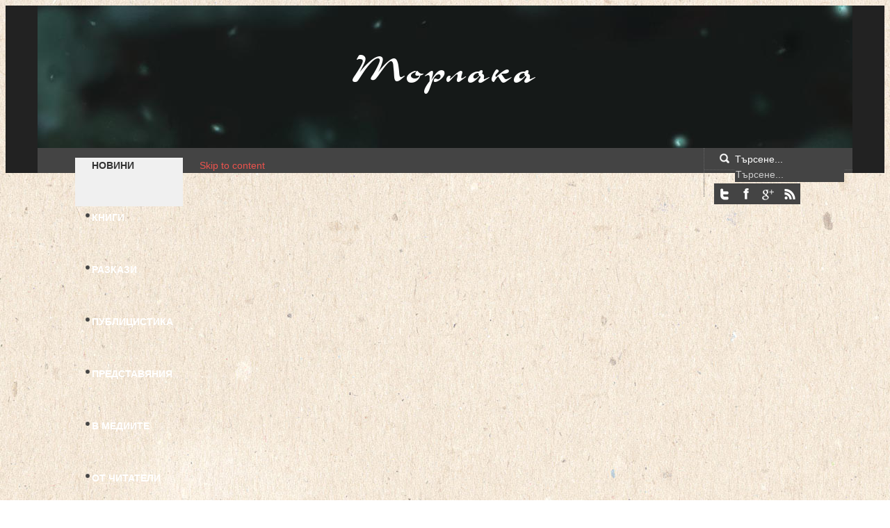

--- FILE ---
content_type: text/html; charset=utf-8
request_url: https://mail.torlaka.com/index.php/news
body_size: 78534
content:
<!DOCTYPE html PUBLIC "-//W3C//DTD XHTML 1.0 Transitional//EN" "http://www.w3.org/TR/xhtml1/DTD/xhtml1-transitional.dtd">

<html xmlns="http://www.w3.org/1999/xhtml" xml:lang="bg-bg" lang="bg-bg">

<head>
    <script type="text/javascript">
var siteurl='/';
var tmplurl='/templates/ja_elastica/';
var isRTL = false;
</script>

  <base href="https://mail.torlaka.com/index.php/news" />
  <meta http-equiv="content-type" content="text/html; charset=utf-8" />
  <meta name="description" content="Стоян Николов - Торлака" />
  <meta name="generator" content="Joomla! - Open Source Content Management" />
  <title>Новини</title>
  <link href="/index.php/news?format=feed&amp;type=rss" rel="alternate" type="application/rss+xml" title="RSS 2.0" />
  <link href="/index.php/news?format=feed&amp;type=atom" rel="alternate" type="application/atom+xml" title="Atom 1.0" />
  <link href="https://mail.torlaka.com/index.php/component/search/?Itemid=569&amp;format=opensearch" rel="search" title="Търсене Торлака" type="application/opensearchdescription+xml" />
  <link rel="stylesheet" href="/components/com_jcomments/tpl/default/style.css" type="text/css" />
  <link rel="stylesheet" href="/media/jui/css/icomoon.css" type="text/css" />
  <link rel="stylesheet" href="/." type="text/css" />
  <link rel="stylesheet" href="/plugins/system/jat3/jat3/base-themes/default/css/addons.css" type="text/css" />
  <link rel="stylesheet" href="/plugins/system/jat3/jat3/base-themes/default/css/template-j30.css" type="text/css" />
  <link rel="stylesheet" href="/plugins/system/jat3/jat3/base-themes/default/css/layout.css" type="text/css" />
  <link rel="stylesheet" href="/plugins/system/jat3/jat3/base-themes/default/css/template.css" type="text/css" />
  <link rel="stylesheet" href="/plugins/system/jat3/jat3/base-themes/default/css/usertools.css" type="text/css" />
  <link rel="stylesheet" href="/plugins/system/jat3/jat3/base-themes/default/css/css3.css" type="text/css" />
  <link rel="stylesheet" href="/plugins/system/jat3/jat3/base-themes/default/css/menu/mega.css" type="text/css" />
  <link rel="stylesheet" href="/templates/ja_elastica/css/typo.css" type="text/css" />
  <link rel="stylesheet" href="/templates/ja_elastica/css/template-j30.css" type="text/css" />
  <link rel="stylesheet" href="/templates/ja_elastica/css/layout.css" type="text/css" />
  <link rel="stylesheet" href="/templates/ja_elastica/css/template.css" type="text/css" />
  <link rel="stylesheet" href="/templates/ja_elastica/css/modules.css" type="text/css" media="all" />
  <link rel="stylesheet" href="/templates/ja_elastica/css/layout-mobile.css" type="text/css" media="only screen and (max-width:719px)" />
  <link rel="stylesheet" href="/templates/ja_elastica/css/layout-mobile-port.css" type="text/css" media="only screen and (max-width:479px)" />
  <link rel="stylesheet" href="/templates/ja_elastica/css/layout-tablet.css" type="text/css" media="only screen and (min-width:720px) and (max-width: 985px)" />
  <link rel="stylesheet" href="/templates/ja_elastica/css/layout-normal.css" type="text/css" media="only screen and (min-width:986px) and (max-width: 1235px)" />
  <link rel="stylesheet" href="/templates/ja_elastica/css/layout-wide.css" type="text/css" media="only screen and (min-width:1236px)" />
  <link rel="stylesheet" href="/templates/ja_elastica/css/css3.css" type="text/css" />
  <link rel="stylesheet" href="/templates/ja_elastica/css/menu/mega.css" type="text/css" />
  <link rel="stylesheet" href="/templates/ja_elastica/css/layout-extra-wide.css" type="text/css" media="only screen and (min-width:1440px)" />
  <style type="text/css">
/* hide by default */
#ja-extra-col {
	display: none;
	width: 240px;
}

#ja-extra-col-loading {
	display: none;
}
  </style>
  <script src="/media/system/js/mootools-core.js" type="text/javascript"></script>
  <script src="/media/system/js/core.js" type="text/javascript"></script>
  <script src="/media/system/js/mootools-more.js" type="text/javascript"></script>
  <script src="/media/jui/js/jquery.min.js" type="text/javascript"></script>
  <script src="/media/jui/js/jquery-noconflict.js" type="text/javascript"></script>
  <script src="/media/jui/js/jquery-migrate.min.js" type="text/javascript"></script>
  <script src="/media/system/js/caption.js" type="text/javascript"></script>
  <script src="/media/jui/js/bootstrap.min.js" type="text/javascript"></script>
  <script src="/plugins/system/jat3/jat3/base-themes/default/js/core.js" type="text/javascript"></script>
  <script src="/templates/ja_elastica/js/mega.rjd.js" type="text/javascript"></script>
  <script src="/templates/ja_elastica/js/jquery/jquery-1.8.3.min.js" type="text/javascript"></script>
  <script src="/templates/ja_elastica/js/jquery.noconflict.js" type="text/javascript"></script>
  <script src="/templates/ja_elastica/js/jquery.masonry.js" type="text/javascript"></script>
  <script src="/templates/ja_elastica/js/jquery.mediaqueries.js" type="text/javascript"></script>
  <script src="/templates/ja_elastica/js/menu/mega.js" type="text/javascript"></script>
  <script type="text/javascript">
jQuery(window).on('load',  function() {
				new JCaption('img.caption');
			});jQuery(function($) {
			 $('.hasTip').each(function() {
				var title = $(this).attr('title');
				if (title) {
					var parts = title.split('::', 2);
					var mtelement = document.id(this);
					mtelement.store('tip:title', parts[0]);
					mtelement.store('tip:text', parts[1]);
				}
			});
			var JTooltips = new Tips($('.hasTip').get(), {"maxTitleChars": 50,"fixed": false});
		});jQuery(document).ready(function(){
	jQuery('.hasTooltip').tooltip({"html": true,"container": "body"});
});jQuery.noConflict();
  </script>

<!--[if ie]><link href="/plugins/system/jat3/jat3/base-themes/default/css/template-ie.css" type="text/css" rel="stylesheet" /><![endif]--> 
<!--[if ie 7]><link href="/plugins/system/jat3/jat3/base-themes/default/css/template-ie7.css" type="text/css" rel="stylesheet" /><![endif]--> 
<!--[if ie 7]><link href="/templates/ja_elastica/css/template-ie7.css" type="text/css" rel="stylesheet" /><![endif]--> 


<meta name="viewport" content="width=device-width, initial-scale=1.0, maximum-scale=3.0, user-scalable=yes"/>
<meta name="HandheldFriendly" content="true" />


<link href="/plugins/system/jat3/jat3/base-themes/default/images/favicon.ico" rel="shortcut icon" type="image/x-icon" />
    
    <style type="text/css">
/*dynamic css*/
</style>	
</head>

<body id="bd" class="bd fs3 com_content">
<a name="Top" id="Top"></a>
<div id="ja-wrapper">

	            <div id="ja-header"
            	class="wrap ">
                   <div class="main">
                           <div class="main-inner1 clearfix">
                <div class="logo-text">
    <h1><a href="/" title="Торлака"><span>Торлака</span></a></h1>
    <p class="site-slogan"></p>
</div>

<div id="ja-mainnav" class="clearfix">
	<div class="ja-megamenu clearfix" id="ja-megamenu">
<ul class="megamenu level0"><li  class="mega first active"><a href="/index.php/news"  class="mega first active" id="menu569" title="Новини"><span class="menu-title">Новини</span></a></li><li  class="mega haschild"><a href="/index.php/romani"  class="mega haschild" id="menu508" title="Книги"><span class="menu-title">Книги</span></a><div class="childcontent cols2 ">
<div class="childcontent-inner-wrap">
<div class="childcontent-inner clearfix" style="width: 568px;"><div class="megacol column1 first" style="width: 200px;"><ul class="megamenu level1"><li  class="mega first"><a href="/index.php/romani/romani-sub"  class="mega first" id="menu571" title="Книги"><span class="menu-title">Книги</span></a></li></ul></div><div class="megacol column2 last" style="width: 368px;"><ul class="megamenu level1"><li  class="mega first"><a href="/index.php/romani/otkasi"  class="mega first" id="menu572" title="Откъси"><span class="menu-title">Откъси</span></a></li></ul></div></div>
</div></div></li><li  class="mega"><a href="/index.php/razkazi"  class="mega" id="menu557" title="Разкази"><span class="menu-title">Разкази</span></a></li><li  class="mega"><a href="/index.php/publicistika"  class="mega" id="menu558" title="Публицистика"><span class="menu-title">Публицистика</span></a></li><li  class="mega haschild"><a href="/index.php/predstaviania"  class="mega haschild" id="menu560" title="Представяния"><span class="menu-title">Представяния</span></a><div class="childcontent cols2 ">
<div class="childcontent-inner-wrap">
<div class="childcontent-inner clearfix" style="width: 568px;"><div class="megacol column1 first" style="width: 200px;"><ul class="megamenu level1"><li  class="mega first"><a href="/index.php/predstaviania/predstoiashti"  class="mega first" id="menu573" title="Предстоящи"><span class="menu-title">Предстоящи</span></a></li></ul></div><div class="megacol column2 last" style="width: 368px;"><ul class="megamenu level1"><li  class="mega first"><a href="/index.php/predstaviania/reportazhi"  class="mega first" id="menu574" title="От мястото на събитието"><span class="menu-title">От мястото на събитието</span></a></li></ul></div></div>
</div></div></li><li  class="mega"><a href="/index.php/vmediite"  class="mega" id="menu561" title="В медиите"><span class="menu-title">В медиите</span></a></li><li  class="mega"><a href="/index.php/ot-chitateli"  class="mega" id="menu570" title="От читатели"><span class="menu-title">От читатели</span></a></li><li  class="mega"><a href="/index.php/shop"  class="mega" id="menu562" title="Магазин"><span class="menu-title">Магазин</span></a></li><li  class="mega last"><a href="/index.php/zamen"  class="mega last" id="menu559" title="За мен"><span class="menu-title">За мен</span></a></li></ul>
</div>            <script type="text/javascript">
                var megamenu = new jaMegaMenuMoo ('ja-megamenu', {
                    'bgopacity': 0,
                    'delayHide': 300,
                    'slide'    : 0,
                    'fading'   : 0,
                    'direction': 'down',
                    'action'   : 'mouseover',
                    'tips'     : false,
                    'duration' : 300,
                    'hidestyle': 'fastwhenshow'
                });
            </script>
            </div>

<!-- Google Analytics -->
	<script>
	(function(i,s,o,g,r,a,m){i['GoogleAnalyticsObject']=r;i[r]=i[r]||function(){
	(i[r].q=i[r].q||[]).push(arguments)},i[r].l=1*new Date();a=s.createElement(o),
	m=s.getElementsByTagName(o)[0];a.async=1;a.src=g;m.parentNode.insertBefore(a,m)
	})(window,document,'script','https://www.google-analytics.com/analytics.js','ga');

	ga('create', 'UA-111315718-1', 'auto');
	ga('send', 'pageview');
	</script>
	<!-- End Google Analytics -->

<div id="ja-top" class="clearfix">
		<div id="ja-search">
		<span class="search-btn">Search</span>
		<form action="/index.php/news" method="post" class="search">
		<label for="mod-search-searchword">Търсене...</label><input name="searchword" id="mod-search-searchword" maxlength="200"  class="inputbox" type="text" size="20" value="Търсене..."  onblur="if (this.value=='') this.value='Търсене...';" onfocus="if (this.value=='Търсене...') this.value='';" />	<input type="hidden" name="task" value="search" />
	<input type="hidden" name="option" value="com_search" />
	<input type="hidden" name="Itemid" value="569" />
</form>

	</div>
	<script type="text/javascript">
		// toggle search box active when click on search button
		$$('.search-btn').addEvent ('mouseenter', function () {
			// focus on search box
			$('mod-search-searchword').focus();
		});
		$('mod-search-searchword').addEvents ({
			'blur': function () {$('ja-search').removeClass ('active');},
			'focus': function () {$('ja-search').addClass ('active');}
		});
	</script>
			<div id="ja-social">
		

<div class="custom"  >
	<ul class="ja-social">
<li class="social-twitter"><a href="http://twitter.com/" title="Twitter">Twitter</a></li>
<li class="social-facebook"><a href="https://www.facebook.com/stoyantorlaka" title="Facebook">Facebook</a></li>
<li class="social-gplus"><a href="https://plus.google.com" title="Google+">Google+</a></li>
<li class="social-rss"><a href="#" title="RSS">RSS</a></li>
</ul></div>

	</div>
	</div>

<ul class="no-display">
    <li><a href="#ja-content" title="Skip to content">Skip to content</a></li>
</ul>                </div>
                            </div>
                        </div>
            
	<!-- MAIN CONTAINER -->
	<div id="ja-container" class="wrap ja-r2 clearfix">
		<div id="ja-main-wrap" class="main clearfix">
			<div id="ja-main" class="clearfix">
									<div id="ja-content" class="ja-content ja-masonry">
											
						<div id="ja-content-main" class="ja-content-main clearfix">
							<div id="system-message-container">
	</div>
							
<div class="blog clearfix">



<div class="items-leading clearfix">
			<div class="leading leading-0">
			
<div class="contentpaneopen clearfix">

	<h2 class="contentheading">
					<a href="/index.php/news/674-kancheta">
			Канче с цитат от книгите на Стоян Николов-Торлака</a>
			</h2>




<div class="article-tools clearfix">
 <dl class="article-info">
 <dt class="article-info-term">Детайли</dt>
		<dd class="category-name">
										Категория: <span><a href="/index.php/news">Новини</a></span>						</dd>
		<dd class="published">
		Публикувана на <span>Четвъртък, 18 Декември 2025 18:58</span>		</dd>
 </dl>

	<ul class="actions">
				<li class="print-icon">
			<a href="/index.php/news/674-kancheta?tmpl=component&amp;print=1&amp;layout=default&amp;page=" title="Печат" onclick="window.open(this.href,'win2','status=no,toolbar=no,scrollbars=yes,titlebar=no,menubar=no,resizable=yes,width=640,height=480,directories=no,location=no'); return false;" rel="nofollow"><span class="icon-print"></span>Печат</a>		</li>
						<li class="email-icon">
			<a href="/index.php/component/mailto/?tmpl=component&amp;template=ja_elastica&amp;link=e85495ad0dbcb316cca9a1923dd985bc321f8e34" title="Е-мейл" onclick="window.open(this.href,'win2','width=400,height=350,menubar=yes,resizable=yes'); return false;" rel="nofollow"><span class="icon-envelope"></span>Е-мейл</a>		</li>
					</ul>
</div>


<h4>Най-после канчетата с цитати от книгите на Торлака могат да се поръчат и онлайн!<br />Ето ги трите налични вида:</h4>
<h2><img style="vertical-align: middle;" src="/images/korici-small/kanche-severozapaden-roman.jpg" alt="kanche severozapaden roman" width="333" height="345" /></h2>
<h2 style="padding-left: 30px;">Канче с цитат от "Северозападен романь"</h2>
<p><em><strong>"Да осъзнааш с празнята си глава, че като ги погледнеш отстрана, работите ти не са ча па толко зле, да го еба. И че не требе да се буцунявчиш, се едно си станал с гъзò нагоре. И че на тва, дека го имаш, нищо му нема и ти не требе да ламтиш за йоще, що у гробищата, горе, на ветровитио баир, нищо нема да отнесеш... Жив и здрав да си, да се разбирате у вазе и да дишаш леко, па на другото му го фукни на полусъединител между капацете..."</strong></em></p>
<p>Цена: 20 лв.</p>
<p style="padding-left: 30px;">---</p>
<h2><img src="/images/korici-small/kanche-avtonomiata.jpg" alt="kanche avtonomiata" width="336" height="337" /></h2>
<h2 style="padding-left: 30px;">Канче с цитат от "Автономията????"</h2>
<p><em><strong>"Понекоги, та да помогнеш на близък човек да се осефèри, е по-добре да му маанеш един шамар, та да му писнат ушите. Живеаме у такъв свет, че секи залàта на неква стрън и бие през ораното, кво да правиш... Ти ше го шибнеш, коги он е у труден момент, он ше те шибне, коги ти си у труден момент и те така те... Ега се освестите. На тва му се вика съпричаснус, драги мои неколко (май един остана) читатейе."</strong></em></p>
<p>Цена: 20 лв.</p>
<p style="padding-left: 30px;">---</p>
<h2><img src="/images/korici-small/kanche-nevazpitani-razkazi.jpg" alt="kanche nevazpitani razkazi" width="340" height="356" /></h2>
<h2 style="padding-left: 30px;">Канче с цитат от "Невъзпитани разкази"</h2>
<p><em><strong>"Коги съм притеснен, щаслив или у нормално състоянее млого пиам."</strong></em></p>
<p>Цена: 20 лв.</p>
<p style="padding-left: 30px;">---</p>
<p><img src="/images/korici-small/kancheta-citati-torlaka-3.png" alt="kancheta citati torlaka 3" width="523" height="257" /></p>
<p><strong>Комплект от трите вида канчета.</strong></p>
<p>Цена: 55 лв.</p>
<p style="padding-left: 30px;">---</p>
<p>Всяко от канчетата, както и книгите на Торлака можете да поръчате <a href="/index.php/shop">ТУК</a>.</p><div class="jcomments-links"> <a class="comments-link" href="/index.php/news/674-kancheta#addcomments" title="Добави коментар">Добави коментар</a> </div>



</div>

<div class="item-separator"></div>
		</div>
			</div>

										<div class="items-row cols-2 row-0 row-fluid clearfix">
					<div class="span6">
				<div class="item column-1">
					
<div class="contentpaneopen clearfix">

	<h2 class="contentheading">
					<a href="/index.php/news/669-promocia-ivan-jordan">
			ПРИМОЦЕА Йордановден-Ивановден</a>
			</h2>




<div class="article-tools clearfix">
 <dl class="article-info">
 <dt class="article-info-term">Детайли</dt>
		<dd class="category-name">
										Категория: <span><a href="/index.php/news">Новини</a></span>						</dd>
		<dd class="published">
		Публикувана на <span>Понеделник, 03 Януари 2022 14:18</span>		</dd>
 </dl>

	<ul class="actions">
				<li class="print-icon">
			<a href="/index.php/news/669-promocia-ivan-jordan?tmpl=component&amp;print=1&amp;layout=default&amp;page=" title="Печат" onclick="window.open(this.href,'win2','status=no,toolbar=no,scrollbars=yes,titlebar=no,menubar=no,resizable=yes,width=640,height=480,directories=no,location=no'); return false;" rel="nofollow"><span class="icon-print"></span>Печат</a>		</li>
						<li class="email-icon">
			<a href="/index.php/component/mailto/?tmpl=component&amp;template=ja_elastica&amp;link=7a641a858f9b065f0fa7ee8794bfa3ec8bd78711" title="Е-мейл" onclick="window.open(this.href,'win2','width=400,height=350,menubar=yes,resizable=yes'); return false;" rel="nofollow"><span class="icon-envelope"></span>Е-мейл</a>		</li>
					</ul>
</div>


<p><img src="/images/Promo-iv-jord-2022.jpg" alt="Promo iv jord 2022" /></p>
<p>Примоцеата&nbsp;е следната:</p>
<p>- Имате приател Йордан и сакате да не идете на именио му ден с празни ръце, значи му поръчвате <strong>"Херакъл от Диви дол"</strong>, къде Данчо Мининката муфтечка повтара чутовните подвизе на Херкулес. Я па ви я надписвам, подписвам и пращам с <strong>20% отстъпкя (получевате я за 12 лв. вместо 15 лв.)</strong>.<br /><br />- Имате приател Иван или Ивайло, и пак ви се не ще да му едете яденьето и да му пиете пиеньето за едното нищо. Поръчвате му <strong>двете части на "Иваил цар" и ви ги пущам с общо 15% отстъпкя (сега струват 25 лв. вместо 30 лв.)</strong>, подписани и надписани, оно се знаа.<br /><br />- Имате приателе Ивановци и Йордановци, и сакате да ги зарадвате и едните и другите. Или па немате намеренее да одите на никви госкета, ама сакате да си земете повече книги на сметка.&nbsp;<strong>За "Херакъл от Диви дол" и двете части на "Иваил цар"</strong> процентете не ми се сметат, ама ше ви ги дадем и <strong>трите у комплект за 35 лева вместо за 45</strong>. Алал да са ви!</p>
<p>Здрави и румени да сте, а яденьето и пиеньето на тоа свет нема да се свръшат, не забраяйте!<br /><br />За книгите пишете те<a href="/index.php/shop"> ТУКА</a>.</p>
<p>Важи от днеска до петък (7 януари) вкючително. Поръчките, направени до 3 часо следобед, изпращаме на същио ден</p><div class="jcomments-links"> <a class="comments-link" href="/index.php/news/669-promocia-ivan-jordan#addcomments" title="Добави коментар">Добави коментар</a> </div>



</div>

<div class="item-separator"></div>
				</div><!-- end item -->
							</div><!-- end span -->
											<div class="span6">
				<div class="item column-2">
					
<div class="contentpaneopen clearfix">

	<h2 class="contentheading">
					<a href="/index.php/news/638-abanosova-promocia">
			Абаносова седмица!</a>
			</h2>




<div class="article-tools clearfix">
 <dl class="article-info">
 <dt class="article-info-term">Детайли</dt>
		<dd class="category-name">
										Категория: <span><a href="/index.php/news">Новини</a></span>						</dd>
		<dd class="published">
		Публикувана на <span>Понеделник, 23 Ноември 2020 10:14</span>		</dd>
 </dl>

	<ul class="actions">
				<li class="print-icon">
			<a href="/index.php/news/638-abanosova-promocia?tmpl=component&amp;print=1&amp;layout=default&amp;page=" title="Печат" onclick="window.open(this.href,'win2','status=no,toolbar=no,scrollbars=yes,titlebar=no,menubar=no,resizable=yes,width=640,height=480,directories=no,location=no'); return false;" rel="nofollow"><span class="icon-print"></span>Печат</a>		</li>
						<li class="email-icon">
			<a href="/index.php/component/mailto/?tmpl=component&amp;template=ja_elastica&amp;link=ceb29ade0bf79773314e2e7dcba59e6116805f85" title="Е-мейл" onclick="window.open(this.href,'win2','width=400,height=350,menubar=yes,resizable=yes'); return false;" rel="nofollow"><span class="icon-envelope"></span>Е-мейл</a>		</li>
					</ul>
</div>


<p><img src="/images/ebony-promocia.jpg" alt="ebony promocia" /></p>
<p>Понеже напоследък е твърде опасно да се използват некои думи, рекохме, че е по-удачно вместо "черен петък" издателство "Попов мост" да обяви "Абаносова седмица".</p>
<p>Сега, намаленията съвсем не са символични, така че ви съветваме да се възползвате. Все пак книгите хич не са за изхвърляне, а и идват празници, така че сега е моментът да зарадвате себе си и близките си. Ето и какво сме подготвили.</p>
<div class="jcomments-links"><a class="readmore-link" href="/index.php/news/638-abanosova-promocia" title="Абаносова седмица!">Прочети още...</a> <a class="comments-link" href="/index.php/news/638-abanosova-promocia#addcomments" title="Добави коментар">Добави коментар</a> </div>



</div>

<div class="item-separator"></div>
				</div><!-- end item -->
							</div><!-- end span -->
					</div><!-- end row -->
													<div class="items-row cols-2 row-1 row-fluid clearfix">
					<div class="span6">
				<div class="item column-1">
					
<div class="contentpaneopen clearfix">

	<h2 class="contentheading">
					<a href="/index.php/news/667-sedmica-razmisal">
			СЕДМИЦА ЗА РАЗМИСЪЛ</a>
			</h2>




<div class="article-tools clearfix">
 <dl class="article-info">
 <dt class="article-info-term">Детайли</dt>
		<dd class="category-name">
										Категория: <span><a href="/index.php/news">Новини</a></span>						</dd>
		<dd class="published">
		Публикувана на <span>Вторник, 06 Юли 2021 10:20</span>		</dd>
 </dl>

	<ul class="actions">
				<li class="print-icon">
			<a href="/index.php/news/667-sedmica-razmisal?tmpl=component&amp;print=1&amp;layout=default&amp;page=" title="Печат" onclick="window.open(this.href,'win2','status=no,toolbar=no,scrollbars=yes,titlebar=no,menubar=no,resizable=yes,width=640,height=480,directories=no,location=no'); return false;" rel="nofollow"><span class="icon-print"></span>Печат</a>		</li>
						<li class="email-icon">
			<a href="/index.php/component/mailto/?tmpl=component&amp;template=ja_elastica&amp;link=00beee74dcf71547eb916c8f3b2bcf2a2eed3bca" title="Е-мейл" onclick="window.open(this.href,'win2','width=400,height=350,menubar=yes,resizable=yes'); return false;" rel="nofollow"><span class="icon-envelope"></span>Е-мейл</a>		</li>
					</ul>
</div>


<p><img src="/images/izbori-promo.jpg" alt="izbori promo" /></p>
<div class="rq0escxv l9j0dhe7 du4w35lb j83agx80 cbu4d94t pfnyh3mw rirtxc74 nnvw5wor hybvsw6c bipmatt0 jkusjiy0">
<div class="q5bimw55 rpm2j7zs k7i0oixp gvuykj2m j83agx80 cbu4d94t ni8dbmo4 eg9m0zos l9j0dhe7 du4w35lb ofs802cu pohlnb88 dkue75c7 mb9wzai9 d8ncny3e buofh1pr g5gj957u tgvbjcpo l56l04vs r57mb794 kh7kg01d c3g1iek1 k4xni2cv">
<div class="j83agx80 cbu4d94t buofh1pr l9j0dhe7">
<div class="dati1w0a f10w8fjw hv4rvrfc discj3wi">
<div class="a8nywdso j7796vcc rz4wbd8a l29c1vbm"><span class="d2edcug0 hpfvmrgz qv66sw1b c1et5uql lr9zc1uh a8c37x1j keod5gw0 nxhoafnm aigsh9s9 d3f4x2em fe6kdd0r mau55g9w c8b282yb iv3no6db jq4qci2q a3bd9o3v knj5qynh oo9gr5id" dir="auto"><span class="d2edcug0 hpfvmrgz qv66sw1b c1et5uql lr9zc1uh a8c37x1j keod5gw0 nxhoafnm aigsh9s9 d3f4x2em fe6kdd0r mau55g9w c8b282yb iv3no6db jq4qci2q a3bd9o3v knj5qynh oo9gr5id" dir="auto">Тук вече започва забавното. Не, че досега не беше забавно, ама айде.<br />Идват избори. Най-важните избори в моя съзнателен живот, а аз съм съзнателен от времето, когато комунизмът поне не беше толкова лицемерен, че да се нарича с други имена. Ония избори от четвърти април тази година сложиха едно начало на нещо, което може да възстанови България и тя да не е просто милата ни Родина, чиято гнусна държавност прокужда едни от най-свидните ѝ чада.<br />Не се лъжете, няма да са последните важни избори. Просто сега е възможно да са преломен момент. Възможно е и да не са и просто всички да не издържим на наглярщината, бездънната лакомия и безочието на мандрообирниците, управляващи ни вече 77 години.<br /><br />Ако не излезете да гласувате сега, имате няколко избора. Да напуснете България, да сведете главица, за да не я отсече сабята на поробителя от ДС с множество БКП-ейски лица или да започнем най-страшната от всички братоубоийствени войни - гражданската.<br />Няма да лъжа. Нито един от тези варианти не е добър. Затова си вдигнете шибаните задници от дивана и идете до изборните машини, за да изринем БКП-тата от софрата и да ги пратим в дън гори тилилейски, където им е мястото. Под БКП-тата имам предвид всички креатури на ДС. Не мога да ги изредя до една, затова ще се конкретизирам върху тези, които ни ебаха мощно през измисления "Преход". БСП, ГЕРБ, ДПС, патреотете. Не се лъжете, това е многоглава ламя. Един организъм. Скачени съдове. Както искате го наричайте, само не и политически опоненти. Всички те са на общата софра и се хранят от нашето търпение, данъците ни и продажността си на външни влияния. За пари ли? За много пари ли? (така се казваше в една реклама).<br /><br />Да, за много пари. "101 текста на Торлака за Биволъ" не е за много пари. Дори напротив. Струва няма и три кутии цигари. Преди изборите обаче, ще струва и по-малко. Защото искам да си го купите, да попрочетете отгоре-отгоре и да проумеете колко актуално звучат в момента мои текстове, писани преди 5-6 години. Да, саркастични са. Да, наежваш се и започват да ти скърцат зъбите от гняв. Да, имам коварен план. Дотолкова коварен, че ще ви го разкрия без никакво лицемерие.<br />Надявам се с тази отстъпка, която ще обявя само след няколко изречения, да накарам поне двама, петима, десетима, хиляда, знам ли колко човека да прочетат, да проумеят, да идат до машините и най-после да си изринем кочината.<br /><br />Зарежете "от моя глас нищо не зависи", "те купуват изборите", "какво може да промени един човек?". Това са приказки угодни на тях. На гнусните манипулатори, които не могат да разделят на две магарета сено и на вързано куче хлеб не умеят да дадат, но твърдят, че без тях държавата ще пропадне.<br /><br />Купете си "101 текста на Торлака за Биволъ". За да си припомните, че е същото. Нищо не се е променило, само гротеските на сцената се сменят от време на време. За разнообразие. Римляните са му викали panem et circenses.<br />И без пари бих пуснал книгата предизборно, за да дам своята лепта за краха на свинете. За нещастие обаче житийното си има и битийна страна, така че от мен имате трийсетина процента отстъпка. Какво значи трийсетина ли? Означава, че правите поръчка, давате ми десет лева, разплащате се каквото имате да се разплащате с куриера, тъй като пратката е за ваша сметка и после се радвате на това, че някой смее да напише на хартия това, което повечето хора си казват с половин уста.<br /><br />P.S. Пък и, оставете другото, няколко човека твърдят, че не съм най-слабия писач в Млечния път.<br />P.P.S. В началото на текста няма техническа грешка. Просто стм идиот.<br />Айде, че много се заприказвахме!<br /><br />Книгата с отстъпка можете да поръчате <a href="http://torlaka.com/index.php/shop" target="_blank" rel="noopener">ТУК&nbsp;&nbsp;</a></span></span>
<div class="oajrlxb2 g5ia77u1 qu0x051f esr5mh6w e9989ue4 r7d6kgcz rq0escxv nhd2j8a9 nc684nl6 p7hjln8o kvgmc6g5 cxmmr5t8 oygrvhab hcukyx3x jb3vyjys rz4wbd8a qt6c0cv9 a8nywdso i1ao9s8h esuyzwwr f1sip0of lzcic4wl oo9gr5id gpro0wi8 lrazzd5p" tabindex="0" role="button"></div>
</div>
</div>
<div>&nbsp;</div>
</div>
</div>
</div><div class="jcomments-links"> <a class="comments-link" href="/index.php/news/667-sedmica-razmisal#addcomments" title="Добави коментар">Добави коментар</a> </div>



</div>

<div class="item-separator"></div>
				</div><!-- end item -->
							</div><!-- end span -->
											<div class="span6">
				<div class="item column-2">
					
<div class="contentpaneopen clearfix">

	<h2 class="contentheading">
					<a href="/index.php/news/582-promocia-karantina">
			Промоция по време на карантина</a>
			</h2>




<div class="article-tools clearfix">
 <dl class="article-info">
 <dt class="article-info-term">Детайли</dt>
		<dd class="category-name">
										Категория: <span><a href="/index.php/news">Новини</a></span>						</dd>
		<dd class="published">
		Публикувана на <span>Понеделник, 23 Март 2020 14:33</span>		</dd>
 </dl>

	<ul class="actions">
				<li class="print-icon">
			<a href="/index.php/news/582-promocia-karantina?tmpl=component&amp;print=1&amp;layout=default&amp;page=" title="Печат" onclick="window.open(this.href,'win2','status=no,toolbar=no,scrollbars=yes,titlebar=no,menubar=no,resizable=yes,width=640,height=480,directories=no,location=no'); return false;" rel="nofollow"><span class="icon-print"></span>Печат</a>		</li>
						<li class="email-icon">
			<a href="/index.php/component/mailto/?tmpl=component&amp;template=ja_elastica&amp;link=938bdc4be8917acdd666b474eb3f701547d11617" title="Е-мейл" onclick="window.open(this.href,'win2','width=400,height=350,menubar=yes,resizable=yes'); return false;" rel="nofollow"><span class="icon-envelope"></span>Е-мейл</a>		</li>
					</ul>
</div>


<p><img src="/images/corona-virus-1.jpg" alt="corona virus 1" /></p>
<p>Драги бивши, настоящи и бъдещи братя и сестри по карантина,<br />Сега, нема кво да се праиме на улави. Я нема да крием, че ми е ясно, че на некой от вазе мое да му писне да лежи на диваньо и да се дзерепи у телевизоро неколко седмици, па, кой знаа, мое и месеци. Така че, като грижовен културтрегер, майстор на перото, творец или ебем ли го там къв кръшлек съм, рекох да се погрижим за доброто ви, а също така и за родолюбивото ви настроенее. Затва викам, „дай да им осигурим на тиа ор<span class="text_exposed_show">а некъв начин да се посмеат искрено със Северозападната поредица или да преживеат млого по-драматични от кирливио корона вирус времена у най-тъмните векове на Средновековието ни с двата тома на "Иваил цар".</span></p>
<div class="text_exposed_show">
<p>Понеже и я сега съм под карантина и немам представяния и събития по сички краища на Родината, обещавам, че сичко ше ви надпишем, подпишем и изпратим навреме, осен ако апокалипсисо не ни застигне групово.</p>
<p>Та да ви предпазим от тва, те! Накарах Юбица и Иваил цар да земат превантивни мерки срещу короМката, така че нема страшно. Промоцеата нема да важи до краю на принудителната изолацеа, оти она мое да изкара и месеци, па и годиньи. Така че побръзайте!</p>
<h5><span class="_5mfr"><span class="_6qdm">-&nbsp;</span></span>За 6 книги отстъпкята е – 25% (стават 66 лв. вместо 88 лв.)<br /><span class="_5mfr"><span class="_6qdm">-&nbsp;</span></span>За 4 книги отстъпкя – 15%<br /><span class="_5mfr"><span class="_6qdm">-&nbsp;</span></span>За 2 книги – 10%</h5>
<p>Поръчвайте <a href="/index.php/shop">ТУК</a>, а аз подписвам, надписвам и при строги хигиенни мерки изпращам по Спиди и Еконт.</p>
</div><div class="jcomments-links"> <a class="comments-link" href="/index.php/news/582-promocia-karantina#addcomments" title="Добави коментар">Добави коментар</a> </div>



</div>

<div class="item-separator"></div>
				</div><!-- end item -->
							</div><!-- end span -->
					</div><!-- end row -->
													<div class="items-row cols-2 row-2 row-fluid clearfix">
					<div class="span6">
				<div class="item column-1">
					
<div class="contentpaneopen clearfix">

	<h2 class="contentheading">
					<a href="/index.php/news/664-primocea-50">
			Примоцеа - 50%</a>
			</h2>




<div class="article-tools clearfix">
 <dl class="article-info">
 <dt class="article-info-term">Детайли</dt>
		<dd class="category-name">
										Категория: <span><a href="/index.php/news">Новини</a></span>						</dd>
		<dd class="published">
		Публикувана на <span>Петък, 23 Април 2021 13:48</span>		</dd>
 </dl>

	<ul class="actions">
				<li class="print-icon">
			<a href="/index.php/news/664-primocea-50?tmpl=component&amp;print=1&amp;layout=default&amp;page=" title="Печат" onclick="window.open(this.href,'win2','status=no,toolbar=no,scrollbars=yes,titlebar=no,menubar=no,resizable=yes,width=640,height=480,directories=no,location=no'); return false;" rel="nofollow"><span class="icon-print"></span>Печат</a>		</li>
						<li class="email-icon">
			<a href="/index.php/component/mailto/?tmpl=component&amp;template=ja_elastica&amp;link=45e80404a799ef798eac1af0938880dccdf21e62" title="Е-мейл" onclick="window.open(this.href,'win2','width=400,height=350,menubar=yes,resizable=yes'); return false;" rel="nofollow"><span class="icon-envelope"></span>Е-мейл</a>		</li>
					</ul>
</div>


<div class="" data-block="true" data-editor="86pbr" data-offset-key="8a5ie-0-0">
<div><img src="/images/-50-percents.jpg" alt=" 50 percents" /></div>
<div class="_1mf _1mj" data-offset-key="8a5ie-0-0"><span data-offset-key="8a5ie-0-0"><span data-text="true">Днеска е Международнио день на книгата. Шекспир, Сервантес, тва-онова. Има достатъчно важни причини, кой му е интересно, мое да се запознае с тех.</span></span></div>
</div>
<div class="" data-block="true" data-editor="86pbr" data-offset-key="6mej7-0-0">
<div class="_1mf _1mj" data-offset-key="6mej7-0-0"><span data-offset-key="6mej7-0-0"><span data-text="true">Чесну да си признаам, лично за мене си не се впечатлевам особено от подобни събитеа (ако изключиме деньо на българската азбука и оня на будителете), ама, като са казали ората, че е Празник на книгата, нека да е Празник на книгата, кво па толко?</span></span></div>
</div>
<div class="" data-block="true" data-editor="86pbr" data-offset-key="3cf66-0-0">
<div class="_1mf _1mj" data-offset-key="3cf66-0-0"><span data-offset-key="3cf66-0-0"><span data-text="true">Убаво е да има некъв такъв день, кога сички четящи, а и ние, къде се праиме на писателе, да поздравеваме за тва, че сме едно сравнително некресливо, ама, за сметка на тва, сравнително мислещо малцинство.</span></span></div>
</div>
<div class="" data-block="true" data-editor="86pbr" data-offset-key="9j6cn-0-0">
<div class="_1mf _1mj" data-offset-key="9j6cn-0-0"><span data-offset-key="9j6cn-0-0"><span data-text="true">А тва, че Международнио день на книгата съвпада и с рожденио день на жена ми, ич не е за пренебрегванье. Она вика да ви почерпим и вазе, неколкото ми верни читатейе, от ньойньо име. „Какво се правиш на луд? Ако не бяха читателите ти, за да те занимават и да ме оставяш от време на време на мира, да не мислиш, че да съм те изтърпяла?“.</span></span></div>
</div>
<div class="" data-block="true" data-editor="86pbr" data-offset-key="dj7te-0-0">
<div class="_1mf _1mj" data-offset-key="dj7te-0-0"><span data-offset-key="dj7te-0-0"><span data-text="true">Я ич не знам кой кой тръпи, ама ми не е работа да се обаждам баш днеска. Тва, къде знам е, че жената черпи с невидвана досега промоцеа от 50% (не се бъзикам; верно наполовина) на книга. Днеска, утре и другиден. Нема значенее, една, две, осам книги ли си земете. Я ше си замирвам, оти книгите ги писах я, а она само ги раздава без пари. Мое да изглежда донегде несправедливо, ама ѝ е празник, нема да ѝ трошим адето. Дигнал съм ръце и се гласим да подписвам и надписвам.</span></span></div>
</div>
<div class="" data-block="true" data-editor="86pbr" data-offset-key="26ba8-0-0">
<div class="_1mf _1mj" data-offset-key="26ba8-0-0"><span data-offset-key="26ba8-0-0"><span data-text="true">23-и, 24-, 25-и април. 50%. И толко. Я такава отстъпка и на мою си рожден день никогиж нема да напраим, така че кой му се зима, сега е мументо. Нема кво толко да го умувате!</span></span></div>
<div>Книгите са <a href="/index.php/shop">ТУКА.</a></div>
</div>
<div class="" data-block="true" data-editor="86pbr" data-offset-key="4da4l-0-0">
<div class="_1mf _1mj" data-offset-key="4da4l-0-0"></div>
</div><div class="jcomments-links"> <a class="comments-link" href="/index.php/news/664-primocea-50#addcomments" title="Добави коментар">Добави коментар</a> </div>



</div>

<div class="item-separator"></div>
				</div><!-- end item -->
							</div><!-- end span -->
											<div class="span6">
				<div class="item column-2">
					
<div class="contentpaneopen clearfix">

	<h2 class="contentheading">
					<a href="/index.php/news/576-ndk-panair-2019">
			Попов мост на Панаир на книгата 2019</a>
			</h2>




<div class="article-tools clearfix">
 <dl class="article-info">
 <dt class="article-info-term">Детайли</dt>
		<dd class="category-name">
										Категория: <span><a href="/index.php/news">Новини</a></span>						</dd>
		<dd class="published">
		Публикувана на <span>Вторник, 10 Декември 2019 12:13</span>		</dd>
 </dl>

	<ul class="actions">
				<li class="print-icon">
			<a href="/index.php/news/576-ndk-panair-2019?tmpl=component&amp;print=1&amp;layout=default&amp;page=" title="Печат" onclick="window.open(this.href,'win2','status=no,toolbar=no,scrollbars=yes,titlebar=no,menubar=no,resizable=yes,width=640,height=480,directories=no,location=no'); return false;" rel="nofollow"><span class="icon-print"></span>Печат</a>		</li>
						<li class="email-icon">
			<a href="/index.php/component/mailto/?tmpl=component&amp;template=ja_elastica&amp;link=5392fd4cac21c304d490a05d80dded766897196f" title="Е-мейл" onclick="window.open(this.href,'win2','width=400,height=350,menubar=yes,resizable=yes'); return false;" rel="nofollow"><span class="icon-envelope"></span>Е-мейл</a>		</li>
					</ul>
</div>


<p><img src="/images/NDK-panair2019.jpg" alt="NDK panair2019" /></p>
<p>От 10 до 15 декември издателство "Попов мост", представяно от своя собственик, единствен писател и на практика единствен щатен служител Стоян Николов-Торлака, е част от Международния панаир на книгата. Торлака заедно с всичките му романи ще откриете в НДК на полуетаж Изток, щанд А1.</p>
<p>Между другото, този полуетаж е зает предимно от чуждестранни издателства, така че Северозападната поредица с нейните речници в края на всяка книга си е баш на мястото.</p>
<p>Така че, ако някой от романите на Торлака ви липсва, за да попълните колекцията си, или ако още имате близки, за които не сте измислили подаръци, влизате в НДК, тръгвате наляво, изкачвате стълбите на полуетаж Изток, и стигате до "Попов мост", което е точно на първия щанд там. От днес до неделя включително.</p>
<p>P.S. За по-разсеяните го има и като фейсбук събитие <a href="https://www.facebook.com/events/429892051252750/" target="_blank" rel="noopener">ТУК</a>.</p>
<div class="jcomments-links"><a class="readmore-link" href="/index.php/news/576-ndk-panair-2019" title="Попов мост на Панаир на книгата 2019">Прочети още...</a> <a class="comments-link" href="/index.php/news/576-ndk-panair-2019#addcomments" title="Добави коментар">Добави коментар</a> </div>



</div>

<div class="item-separator"></div>
				</div><!-- end item -->
							</div><!-- end span -->
					</div><!-- end row -->
													<div class="items-row cols-2 row-3 row-fluid clearfix">
					<div class="span6">
				<div class="item column-1">
					
<div class="contentpaneopen clearfix">

	<h2 class="contentheading">
					<a href="/index.php/news/653-zarezan-promocia">
			Зарезанска промоция</a>
			</h2>




<div class="article-tools clearfix">
 <dl class="article-info">
 <dt class="article-info-term">Детайли</dt>
		<dd class="category-name">
										Категория: <span><a href="/index.php/news">Новини</a></span>						</dd>
		<dd class="published">
		Публикувана на <span>Понеделник, 01 Февруари 2021 10:59</span>		</dd>
 </dl>

	<ul class="actions">
				<li class="print-icon">
			<a href="/index.php/news/653-zarezan-promocia?tmpl=component&amp;print=1&amp;layout=default&amp;page=" title="Печат" onclick="window.open(this.href,'win2','status=no,toolbar=no,scrollbars=yes,titlebar=no,menubar=no,resizable=yes,width=640,height=480,directories=no,location=no'); return false;" rel="nofollow"><span class="icon-print"></span>Печат</a>		</li>
						<li class="email-icon">
			<a href="/index.php/component/mailto/?tmpl=component&amp;template=ja_elastica&amp;link=b8f49c7f716739c0367199b47da3b0690efbdef0" title="Е-мейл" onclick="window.open(this.href,'win2','width=400,height=350,menubar=yes,resizable=yes'); return false;" rel="nofollow"><span class="icon-envelope"></span>Е-мейл</a>		</li>
					</ul>
</div>


<p><img src="/images/zarezan-promocia-2021.jpg" alt="zarezan promocia 2021" /></p>
<div dir="auto">На 1-ви февруари е Трифон Зарезан по нов стил. За некои тва не е никъв празник, за други е пореднио повод да се накръшат до безпаметнус, а трети немат нищо притив да се накръшат, ама го приемат и като символ на душевната и телесна свобода, на оплодителните сили, на живото и дръзновенеето.</div>
<div dir="auto">Понеже съм от тия последните, мислим, че е редно да почерпим, макар и да се не казвам Трифон и да не зарезвам лозе ни на 1-ви, ни па на 14-и - другио Трифон Зарезан. Осен тва, злите езици твърдат, че у книгите ми се обръща много сериозно вниманее на алкохоло и влиянеето му връз човешкото поведенее. Ама, кво да праиш, човек пише за тва, къде си мисли за ньего...</div>
<div dir="auto">Така че, от<strong> 1-ви до 14-и февруари</strong> обявявам двуседмична промоцеа, та осен с вино и либов, да почерпите душиците си и с други наслади. Нема кво повече да се разландисваме, наздраве!</div>
<h4 dir="auto">- Сека книга, поръчана на сайта или на съобщенее, ше изпращам с 10% отстъпка от цената;</h4>
<h4 dir="auto">- При поръчка на 3 или повече книги, отстъпката става 15%;</h4>
<h4 dir="auto">- Ако поръчате сичките 8 книги, ше ги изпратим с 20% по-евтино от коричната цена.</h4>
<div dir="auto">Поръчките правете на лично съобщенее до фейсбук страницата или те <a href="https://torlaka.com/index.php/shop" target="_blank" rel="noopener">ТУКА</a>.</div><div class="jcomments-links"> <a class="comments-link" href="/index.php/news/653-zarezan-promocia#addcomments" title="Добави коментар">Добави коментар</a> </div>



</div>

<div class="item-separator"></div>
				</div><!-- end item -->
							</div><!-- end span -->
											<div class="span6">
				<div class="item column-2">
					
<div class="contentpaneopen clearfix">

	<h2 class="contentheading">
					<a href="/index.php/news/573-5-godini-sz-roman">
			Промоция и игра - 5 години от издаването на &quot;Северозападен романь&quot;</a>
			</h2>




<div class="article-tools clearfix">
 <dl class="article-info">
 <dt class="article-info-term">Детайли</dt>
		<dd class="category-name">
										Категория: <span><a href="/index.php/news">Новини</a></span>						</dd>
		<dd class="published">
		Публикувана на <span>Сряда, 23 Октомври 2019 10:03</span>		</dd>
 </dl>

	<ul class="actions">
				<li class="print-icon">
			<a href="/index.php/news/573-5-godini-sz-roman?tmpl=component&amp;print=1&amp;layout=default&amp;page=" title="Печат" onclick="window.open(this.href,'win2','status=no,toolbar=no,scrollbars=yes,titlebar=no,menubar=no,resizable=yes,width=640,height=480,directories=no,location=no'); return false;" rel="nofollow"><span class="icon-print"></span>Печат</a>		</li>
						<li class="email-icon">
			<a href="/index.php/component/mailto/?tmpl=component&amp;template=ja_elastica&amp;link=a92a0415ea87418e4319cb3466fa5a3b1b21ff58" title="Е-мейл" onclick="window.open(this.href,'win2','width=400,height=350,menubar=yes,resizable=yes'); return false;" rel="nofollow"><span class="icon-envelope"></span>Е-мейл</a>		</li>
					</ul>
</div>


<p><img src="/images/5-godini-sz-rom.jpg" alt="5 godini sz rom" /></p>
<p>По повод светлата петилетка от издаването на „Северозападен романь“ Торлака черпи с една промоция и една игра:</p>
<p><span style="color: #0000ff;"><strong>! -10% ОТСТЪПКА!</strong></span>&nbsp;има на всички книги. Ако ви е криво, че някой от романите липсва от колекцията ви, или искате да го подарите на някого, „Северозападен романь“ и „Автономията????“ стават по 12,60 лв., а „Май ше ни бъде…“, „Херакъл от Диви дол“ и „Иваил цар“, книга първа и книга втора - по 13,50 лв. за периода на промоцията.</p>
<p><span style="color: #0000ff;"><strong>! -20% ОТСТЪПКA!</strong></span>&nbsp;от цената на всички книги получавате, ако участвате в играта, описана по-долу. Това ще рече, че ако се включите в играта, може да поръчате „Северозападен романь“ и „Автономията????“ за 11,20 лв., а „Май ше ни бъде…“, „Иваил цар“, книга пръва и книга втора, и „Херакъл от Диви дол“ - за 12,00 лв.</p>
<p><span style="color: #0000ff;"><strong>! ИГРАТА!&nbsp;</strong></span>е нещо като „асоциации“, обаче със снимки и за книги. Споделете под формата на снимка асоциациите, които ви навява някоя (или някои) от книгите. Не е задължително да фотографирате самите книги. Задължително е обаче изображенията да са направени от вас. Щракайте каквото ви е на сърце. И обяснете с коя книга сте свързали нещото и защо.</p>
<p><span style="color: #0000ff;"><strong>! 3 КНИГИ ПОДАРЪК!</strong></span>&nbsp;ще идат при трима от участниците на финала на играта (по една на човек). Когато Торлака обяви избраните, всеки от тях сам ще може да реши кой роман да получи.</p>
<p>Играта и промоцията са валидни до 31 октомври. Изпращайте снимките на мейла <span id="cloak87712">Този имейл адрес е защитен от спам ботове. Трябва да имате пусната JavaScript поддръжка, за да го видите.</span><script type='text/javascript'>
 //<!--
 document.getElementById('cloak87712').innerHTML = '';
 var prefix = '&#109;a' + 'i&#108;' + '&#116;o';
 var path = 'hr' + 'ef' + '=';
 var addy87712 = 'p&#111;p&#111;vm&#111;st.b&#111;&#111;ks' + '&#64;';
 addy87712 = addy87712 + 'gm&#97;&#105;l' + '&#46;' + 'c&#111;m';
 var addy_text87712 = 'p&#111;p&#111;vm&#111;st.b&#111;&#111;ks' + '&#64;' + 'gm&#97;&#105;l' + '&#46;' + 'c&#111;m';
 document.getElementById('cloak87712').innerHTML += '<a ' + path + '\'' + prefix + ':' + addy87712 + '\'>'+addy_text87712+'<\/a>';
 //-->
 </script> или като лични съобщения до фейсбук страницата, а ние ще ги качваме на нея. Тримата печеливши ще обявим на&nbsp;1&nbsp;ноември.</p>
<p>Поръчки може да правите по всяко време&nbsp;<a href="/index.php/shop" data-saferedirecturl="https://www.google.com/url?q=https://torlaka.com/index.php/shop&amp;source=gmail&amp;ust=1571907553326000&amp;usg=AFQjCNFXbMKMADWHdAIkX2i5m1CI5pzuqg">ТУК</a>!</p>
<p>Вече качените снимки в играта може да видите <a href="https://www.facebook.com/pg/stoyantorlaka/photos/?tab=album&amp;album_id=2531779786871486&amp;__xts__%5B0%5D=68.[base64]&amp;__tn__=-UC-R" target="_blank" rel="noopener">ТУК</a>.</p><div class="jcomments-links"> <a class="comments-link" href="/index.php/news/573-5-godini-sz-roman#addcomments" title="Добави коментар">Добави коментар</a> </div>



</div>

<div class="item-separator"></div>
				</div><!-- end item -->
							</div><!-- end span -->
					</div><!-- end row -->
				



	

<div class="items-more">

<h3>Още статии ...</h3>

<ol class="jlinks">
	<li>
		<a href="/index.php/news/560-july-promocia">
			Джулайна примоцеа</a>
	</li>
	<li>
		<a href="/index.php/news/541-predstaviania-mart-2019">
			Мартенска разходка от Костинброд до Ямбол</a>
	</li>
	<li>
		<a href="/index.php/news/536-8-mart-promocia">
			8-МАРТЕНСКА ПРОМОЦИЯ</a>
	</li>
	<li>
		<a href="/index.php/news/509-ivanovden-promo">
			Ивановденска промоция</a>
	</li>
</ol>
</div>



	
		<div class="pagination clearfix">
												<p class="counter">
								Страница 1 от 3						</p>

								<ul><li class="pagination-start"><span class="pagenav">Начало</span></li><li class="pagination-prev"><span class="pagenav">Предишна</span></li><li><span class="pagenav">1</span></li><li><a href="/index.php/news?start=9" class="pagenav">2</a></li><li><a href="/index.php/news?start=18" class="pagenav">3</a></li><li class="pagination-next"><a title="Следваща" href="/index.php/news?start=9" class="hasTooltip pagenav">Следваща</a></li><li class="pagination-end"><a title="Край" href="/index.php/news?start=18" class="hasTooltip pagenav">Край</a></li></ul>		</div>

</div>
						</div>
						
												
					</div>
													
							<div class="ja-moduletable ja-masonry moduletable grid-double mod-contrast contrast-dark badge-hot" id="Mod108">
		<div class="moduletable-inner clearfix">
			<span class="badge">&nbsp;</span>
						<h3><span>Аз, ваксинаторът</span></h3>
						<div class="ja-box-ct clearfix">
			

<div class="custom grid-double mod-contrast contrast-dark badge-hot"  >
	<p><img style="float: left;" src="/images/vaccinator-front.jpg" alt="vaccinator front" width="103" height="153" /></p>
<p><em>&nbsp;Нека се порадваме на последната лудешка&nbsp; история на Торлака, в която&nbsp; автентичната безогледна българска&nbsp; предприемчивост се вихри на воля. И която&nbsp; бива победена само от любовта – в често&nbsp; грубоватата ѝ, но толкова искрена форма,&nbsp; присъща на уникалните Торлашки герои.&nbsp; Ако той пишеше на шведски, не на специфичния си неподражаем български, Юнас Юнасон щеше му диша прахта.</em></p>
<p>&nbsp;Христо Блажев</p>
<div style="display: inline-block; float: right; width: 60%;">
<p class="readmore" style="text-align: left;"><a href="https://www.torlaka.com/index.php/romani/romani-sub/668-razkazi-za-masa" target="_blank" rel="noopener">ПРОЧЕТЕТЕ ПОВЕЧЕ</a></p>
</div></div>
			</div>
		</div>
    </div>
		<div class="ja-moduletable ja-masonry moduletable grid-double badge-new sabitia" id="Mod100">
		<div class="moduletable-inner clearfix">
			<span class="badge">&nbsp;</span>
						<h3><span>Книгите</span></h3>
						<div class="ja-box-ct clearfix">
			

<div class="custom grid-double badge-new sabitia"  >
	<p>&nbsp;</p>
<ul>
<li><a href="https://www.facebook.com/events/633638710318794/" target="_blank" rel="noopener"></a><a href="/index.php/romani/romani-sub/347-severozapaden-roman" target="_blank">"Северозападен романь"</a></li>
<li><a href="/index.php/romani/romani-sub/340-avtonomiata" target="_blank">&nbsp;"Автономията????"</a><a href="https://www.facebook.com/events/167299493921279/" target="_blank" rel="noopener"><br /></a></li>
<li><a href="/index.php/romani/romani-sub/341-mai-she-ni-bade" target="_blank">"Май ше ни бъде..."</a></li>
<li><a href="/index.php/romani/romani-sub/342-ivail-car-kniga-1" target="_blank">"Иваил цар", книга първа</a></li>
<li><a href="/index.php/romani/romani-sub/473-ivail-car-kniga-2" target="_blank">"Иваил цар", книга втора</a></li>
<li><a href="/index.php/romani/romani-sub/555-heracal-ot-divi-dol" target="_blank">"Херакъл от Диви дол"</a></li>
<li><a href="https://mail.torlaka.com/index.php/romani/romani-sub/637-hazart">"Хазарт"</a></li>
<li><a href="https://mail.torlaka.com/index.php/romani/romani-sub/639-101-texta-bivol">"101 текста на Торлака за Биволъ"</a></li>
<li><a href="https://www.torlaka.com/index.php/romani/romani-sub/668-razkazi-za-masa" target="_blank" rel="noopener">"Разкази за маса"</a></li>
<li><a href="http://torlaka.com/index.php/romani/romani-sub/672-az-vaksinatorat" target="_blank" rel="noopener">"Аз, ваксинаторът"</a></li>
<li><a href="/index.php/romani/romani-sub/673-nevazpitani-1">"Невъзпитани разкази, част първа"</a></li>
</ul></div>
			</div>
		</div>
    </div>
		<div class="ja-moduletable ja-masonry moduletable mod-contrast contrast-red" id="Mod93">
		<div class="moduletable-inner clearfix">
									<h3><span>Читатели за Иваил</span></h3>
						<div class="ja-box-ct clearfix">
			

<div class="custom mod-contrast contrast-red"  >
	<blockquote><span>&ldquo;На средата на &bdquo;Иваил цар&ldquo; съм и с удоволствие чета книгата. Много ми харесва как Стоян е изградил образа на Ивайло &ndash; толкова противоречив и интересен. Много майсторски е пресъздал и действителността от онази епоха. Несигурността, която са усещали хората по нашите земи.</span><span>Романът е изключително увлекателен, има съспенс, чете се с удоволствие.</span><span>&rdquo;, <br />Багряна Попвасилева-Беланже, доктор на филологическите науки, Сорбоната</span></blockquote>
<blockquote><br /><a href="/index.php/ot-chitateli" style="display: inline !important;">ВИЖТЕ ОЩЕ</a></blockquote></div>
			</div>
		</div>
    </div>
		<div class="ja-moduletable ja-masonry moduletable_menu" id="Mod1">
		<div class="moduletable-inner clearfix">
									<h3><span>Какво предлагаме</span></h3>
						<div class="ja-box-ct clearfix">
			<ul class="nav menu">
<li class="item-569 current active"><a href="/index.php/news" >Новини</a></li><li class="item-508 deeper parent"><a href="/index.php/romani" >Книги</a><ul class="nav-child unstyled small"><li class="item-571"><a href="/index.php/romani/romani-sub" >Книги</a></li><li class="item-572"><a href="/index.php/romani/otkasi" >Откъси</a></li></ul></li><li class="item-557"><a href="/index.php/razkazi" >Разкази</a></li><li class="item-558"><a href="/index.php/publicistika" >Публицистика</a></li><li class="item-560 deeper parent"><a href="/index.php/predstaviania" >Представяния</a><ul class="nav-child unstyled small"><li class="item-573"><a href="/index.php/predstaviania/predstoiashti" >Предстоящи</a></li><li class="item-574"><a href="/index.php/predstaviania/reportazhi" >От мястото на събитието</a></li></ul></li><li class="item-561"><a href="/index.php/vmediite" >В медиите</a></li><li class="item-570"><a href="/index.php/ot-chitateli" >От читатели</a></li><li class="item-562"><a href="/index.php/shop" >Магазин</a></li><li class="item-559"><a href="/index.php/zamen" >За мен</a></li></ul>
			</div>
		</div>
    </div>
		<div class="ja-moduletable ja-masonry moduletable grid-double" id="Mod122">
		<div class="moduletable-inner clearfix">
									<h3><span>Публицистика</span></h3>
						<div class="ja-box-ct clearfix">
			<div class="newsflash grid-double">
			
	<h4 class="newsflash-title grid-double">
			<a href="/index.php/publicistika/666-magistrala-hemus">
			ЗА ЧЪК НОРИС И АВТОМАГИСТРАЛА „ХЕМУС“		</a>
		</h4>


	

<p><img src="/images/boiko-magistrala.png" alt="boiko magistrala" /></p>
<p>В тази седмица, в която автентичното БКП, което хем няма нищо общо с БКП, хем е „столетница“, заяви готовност да търси реванш от управлявалото в продължение на единайсет години БКП, определено от Любен Дилов-син като „класическа народна партия“, ми остана време да се посмея и на друго. Прочетох един виц. Значи, на Чък Норис му станало скучно и измислил машина на времето, за да се поразнообрази. Прехвърлил се в 2756-а година (примерно), а, оставете другото, и успял да се върне в наши дни. Всички го питали какво е видял, но един от въпросите се откроява. „А автомагистрала „Хемус“ завършена ли е вече?“. Разбира се, въпросът е риторичен и е кулминацията на вица. И има защо.</p>
<p>Надали има човек, на когото не му е втръснало от гръмките приказки на управляващите (не само на БКП-ГЕРБ, а на всички от 1974-а насам) как автомагистрала „Хемус“ ще е готова ей сега. Утре. Догодина. Тая петилетка. И все така. До 2024 година ще стане половин век.</p>

	<a class="readmore" href="/index.php/publicistika/666-magistrala-hemus">Прочети още...</a>	</div>
			</div>
		</div>
    </div>
		<div class="ja-moduletable ja-masonry moduletable grid-double" id="Mod123">
		<div class="moduletable-inner clearfix">
									<h3><span>В медиите</span></h3>
						<div class="ja-box-ct clearfix">
			<div class="newsflash grid-double">
			
	<h4 class="newsflash-title grid-double">
			<a href="/index.php/vmediite/670-moiat-chovek-pisatel">
			„Моят човек“ писател – Стоян Николов – Торлака		</a>
		</h4>


	

<p><a href="https://www.mediacafe.bg/novini/moyat-chovek-pisatel-stoyan-nikolov-torlaka/" target="_blank" rel="noopener"><img src="/images/269136200_4691094374273339_2016389572412586466_n.jpg" alt="269136200 4691094374273339 2016389572412586466 n" width="596" height="447" /></a></p>
<p><a href="https://www.mediacafe.bg/novini/moyat-chovek-pisatel-stoyan-nikolov-torlaka/" target="_blank" rel="noopener">"Торлака е интересна и вълнуваща личност. Познанството с него и книгите му дава вълнуващи преживявания и знания, но има и негативи. На първо място за четящите – на всяка страница би следвало да има червена точка, така че не давайте тези издания на деца под 16 годишна възраст! За тези, които смятат да сядат на маса с него, трябва да знаят, че такова деяние е препоръчително само за тези, пълнолетни и способни да носят лична отговорност граждани, покрили критериите за напреднали по българския банкетен стандарт.</a></p>
<p><a href="https://www.mediacafe.bg/novini/moyat-chovek-pisatel-stoyan-nikolov-torlaka/" target="_blank" rel="noopener">С други думи – трябва да можете да изпиете поне едно кило северозападна скоросмъртница, без да проявявате признаци на видимо пиянство, като за такива не се броят задиряне на жени, предизвикване и/или участие в батални сцени, а заспиване на масата, нарушения в двигателния и говорния апарат, както и по-тежки реакции на организма, които силата и количеството на алкохола може да провокират и да се озовете в Токсикологията. Ракията е безцветна и на вид е досущ като вода. Пие се в голяма чаша, като в друга такава се сипва истинска вода, от която се отпива след глътката огнена течност, за да погаси избухващия в устно-стомашната лигавица пожар. Накрая пиенето на вода изгубва значение, защото просто не можеш нито да различиш едната и другата напитка, нито да запомниш разположението на чашите..."</a></p>
<p><a href="https://www.mediacafe.bg/novini/moyat-chovek-pisatel-stoyan-nikolov-torlaka/" target="_blank" rel="noopener">Вижте цялата статия на Видин Сукарев за сайта Media Cafe в ТУК.</a></p>
	</div>
			</div>
		</div>
    </div>
		<div class="ja-moduletable ja-masonry moduletable grid-double badge-photo" id="Mod121">
		<div class="moduletable-inner clearfix">
			<span class="badge">&nbsp;</span>
						<h3><span>Снимки</span></h3>
						<div class="ja-box-ct clearfix">
			<div class="random-image grid-double badge-photo">
	<img src="/images/random/ot-chitateli-013.jpg" alt="ot-chitateli-013.jpg" width="307.5" height="410" /></div>
			</div>
		</div>
    </div>
		<div class="ja-moduletable ja-masonry moduletable grid-double" id="Mod130">
		<div class="moduletable-inner clearfix">
									<h3><span>Фейсбук</span></h3>
						<div class="ja-box-ct clearfix">
			<div class="mod_pro_facebook_widget  grid-double">
   <div class="fb-page" 
        data-href="https://www.facebook.com/stoyantorlaka" 
        data-tabs="timeline" 
        data-width="400" 
        data-height="400" 
        data-small-header="true" 
        data-adapt-container-width="true" 
        data-hide-cover="false" 
        data-hide-cta="false"
        data-show-facepile="true">
        <div class="fb-xfbml-parse-ignore">
          <blockquote cite="https://www.facebook.com/stoyantorlaka">
            <a href="https://www.facebook.com/stoyantorlaka">Facebook</a>
          </blockquote>
        </div>
      </div>
	    <div style="font-size: 9px; color: #808080; font-weight: normal; font-family: tahoma,verdana,arial,sans-serif; line-height: 1.28; text-align: right; direction: ltr;"><a class="nolink"></a></div>
</div>  
 <div id="fb-root"></div>
<script>(function(d, s, id) {
  var js, fjs = d.getElementsByTagName(s)[0];
  if (d.getElementById(id)) return;
  js = d.createElement(s); js.id = id;
  js.src = "//connect.facebook.net/en_US/sdk.js#xfbml=1&version=v2.5&appId=262562957268319";
  fjs.parentNode.insertBefore(js, fjs);
}(document, 'script', 'facebook-jssdk'));</script>			</div>
		</div>
    </div>
						
							</div>
								<div id="ja-extra-col" class="clearfix">
	<div id="ja-extra-col-loading">Loading ... </div>
</div>

<script type="text/javascript">
  // <![CDATA[ 
	/**
	 * call ajax to update content for this block 
	 * Ajax content is loaded only once time
	 */
	var jaLoadExtraCol = function () {
		// do nothing if extra-col not shown
		if (!$('ja-extra-col') || $('ja-extra-col').getStyle ('display')=='none') {
			return;
		}
		// do nothing if loaded
		if (this.loaded) {
			return;
		}
		this.loaded = true;
		// show progress
		$('ja-extra-col-loading').setStyle ('display', 'block');
		// using request.html to load ajax content. The content will be appended into ja-extra-col block
		var ajax = new Request.HTML ({
			'url': 'https://mail.torlaka.com/index.php/news',
			append: $('ja-extra-col'),
			onComplete: function () {$('ja-extra-col-loading').setStyle ('display', 'none');}
		});
		// load content by ajax
					ajax.get ('ajax=modules&style=jaxhtml&name=extra-col');
			};
	
	window.addEvent ('load', jaLoadExtraCol);
	window.addEvent ('resize', jaLoadExtraCol);
  // ]]> 		
</script>
      						
		</div>
	</div>
    <!-- //MAIN CONTAINER -->

                <div id="ja-footer"
            	class="wrap ">
                   <div class="main clearfix">
           <div class="ja-copyright">
    <small>&copy; &#169; 2026 Торлака. Всички права запазени.</small>
<small><a href="http://www.joomla-bg.com">Джумла!</a> е безплатен софтуер под <a href="http://www.gnu.org/licenses/gpl-2.0.html">ГНУ/ГПЛ лиценз.</a></small>
</div>


<div id="ja-poweredby" class="t3-logo t3-logo-light">
    <a href="http://t3.joomlart.com" title="" target="_blank" rel="nofollow"></a>
</div>            </div>
                        </div>
            <script type="text/javascript">

jQuery(function($){
	var $container = $('#ja-main');

	var curr_layout = '';
	var colW = 0;
	
	//detect layout width
	if ($(window).width() >= 720) {
		curr_layout = 'fixed';
		colW = 240;
	} else { 
		curr_layout = 'fluid';
		colW = $container.width() / 2;
	}
	//init layout masonry
	$container.masonry({
		itemSelector: '.ja-masonry',
		columnWidth : colW,
		isAnimated: true,
		isResizable: true
	});
	
	var reloadMasonry = function () {
		$container.masonry( 'reload' );
	};
	
	//change columnWidth depend on the wrapper width, specify for this template
	$(window).bind( 'smartresize.masonry', function() { 
        //detect layout width
		if ($('#ja-main').width() >= 720) {
			//fix width layout - reload one time			
			if (curr_layout != 'fixed') {
				curr_layout = 'fixed';
				$container.masonry( 'option', { columnWidth: 240, isResizable: true } );
				$container.masonry( 'reload' );
			}
		} else {
			//update column width
			$container.masonry( 'option', { columnWidth: $container.width() / 2, isResizable: false } );
			//reload layout
			$container.masonry( 'reload' );

			curr_layout = 'fluid';
		}
  });

	// Check bricks height changed - relayout
	$(function (){
		//store height for all bricks
		$('.ja-masonry').each (function(i, el){
			var el = $(this);
			el.data('h', el.height());
		});
		
		//interval check
		$container.data('interval-timer', setInterval(function () {
			//detect change on masonry bricks height
			$('.ja-masonry').each (function(i){
				var el = $(this);
				if (el.data('h') != el.height()) {
					el.data('h', el.height());
					reloadMasonry ();
					return false;
				}
			});
		}, 2000));
	});
}); 
</script>
</div>



</body>

</html>

--- FILE ---
content_type: text/html
request_url: https://mail.torlaka.com/
body_size: 89432
content:
<!DOCTYPE html PUBLIC "-//W3C//DTD XHTML 1.0 Transitional//EN" "http://www.w3.org/TR/xhtml1/DTD/xhtml1-transitional.dtd">

<html xmlns="http://www.w3.org/1999/xhtml" xml:lang="bg-bg" lang="bg-bg">

<head>
    <script type="text/javascript">
var siteurl='/';
var tmplurl='/templates/ja_elastica/';
var isRTL = false;
</script>

  <base href="https://www.torlaka.com/" />
  <meta http-equiv="content-type" content="text/html; charset=utf-8" />
  <meta name="description" content="Стоян Николов - Торлака" />
  <meta name="generator" content="Joomla! - Open Source Content Management" />
  <title>Стоян Николов - Торлака</title>
  <link href="/index.php?format=feed&amp;type=rss" rel="alternate" type="application/rss+xml" title="RSS 2.0" />
  <link href="/index.php?format=feed&amp;type=atom" rel="alternate" type="application/atom+xml" title="Atom 1.0" />
  <link href="https://www.torlaka.com/index.php/component/search/?Itemid=435&amp;format=opensearch" rel="search" title="Търсене Торлака" type="application/opensearchdescription+xml" />
  <link rel="stylesheet" href="/components/com_jcomments/tpl/default/style.css" type="text/css" />
  <link rel="stylesheet" href="/media/jui/css/icomoon.css" type="text/css" />
  <link rel="stylesheet" href="/." type="text/css" />
  <link rel="stylesheet" href="/plugins/system/jat3/jat3/base-themes/default/css/addons.css" type="text/css" />
  <link rel="stylesheet" href="/plugins/system/jat3/jat3/base-themes/default/css/template-j30.css" type="text/css" />
  <link rel="stylesheet" href="/plugins/system/jat3/jat3/base-themes/default/css/layout.css" type="text/css" />
  <link rel="stylesheet" href="/plugins/system/jat3/jat3/base-themes/default/css/template.css" type="text/css" />
  <link rel="stylesheet" href="/plugins/system/jat3/jat3/base-themes/default/css/usertools.css" type="text/css" />
  <link rel="stylesheet" href="/plugins/system/jat3/jat3/base-themes/default/css/css3.css" type="text/css" />
  <link rel="stylesheet" href="/plugins/system/jat3/jat3/base-themes/default/css/menu/mega.css" type="text/css" />
  <link rel="stylesheet" href="/templates/ja_elastica/css/typo.css" type="text/css" />
  <link rel="stylesheet" href="/templates/ja_elastica/css/template-j30.css" type="text/css" />
  <link rel="stylesheet" href="/templates/ja_elastica/css/layout.css" type="text/css" />
  <link rel="stylesheet" href="/templates/ja_elastica/css/template.css" type="text/css" />
  <link rel="stylesheet" href="/templates/ja_elastica/css/modules.css" type="text/css" media="all" />
  <link rel="stylesheet" href="/templates/ja_elastica/css/layout-mobile.css" type="text/css" media="only screen and (max-width:719px)" />
  <link rel="stylesheet" href="/templates/ja_elastica/css/layout-mobile-port.css" type="text/css" media="only screen and (max-width:479px)" />
  <link rel="stylesheet" href="/templates/ja_elastica/css/layout-tablet.css" type="text/css" media="only screen and (min-width:720px) and (max-width: 985px)" />
  <link rel="stylesheet" href="/templates/ja_elastica/css/layout-normal.css" type="text/css" media="only screen and (min-width:986px) and (max-width: 1235px)" />
  <link rel="stylesheet" href="/templates/ja_elastica/css/layout-wide.css" type="text/css" media="only screen and (min-width:1236px)" />
  <link rel="stylesheet" href="/templates/ja_elastica/css/css3.css" type="text/css" />
  <link rel="stylesheet" href="/templates/ja_elastica/css/menu/mega.css" type="text/css" />
  <link rel="stylesheet" href="/templates/ja_elastica/css/layout-extra-wide.css" type="text/css" media="only screen and (min-width:1440px)" />
  <style type="text/css">
/* hide by default */
#ja-extra-col {
	display: none;
	width: 240px;
}

#ja-extra-col-loading {
	display: none;
}
  </style>
  <script src="/media/system/js/mootools-core.js" type="text/javascript"></script>
  <script src="/media/system/js/core.js" type="text/javascript"></script>
  <script src="/media/system/js/mootools-more.js" type="text/javascript"></script>
  <script src="/media/jui/js/jquery.min.js" type="text/javascript"></script>
  <script src="/media/jui/js/jquery-noconflict.js" type="text/javascript"></script>
  <script src="/media/jui/js/jquery-migrate.min.js" type="text/javascript"></script>
  <script src="/media/jui/js/bootstrap.min.js" type="text/javascript"></script>
  <script src="/plugins/system/jat3/jat3/base-themes/default/js/core.js" type="text/javascript"></script>
  <script src="/templates/ja_elastica/js/mega.rjd.js" type="text/javascript"></script>
  <script src="/templates/ja_elastica/js/jquery/jquery-1.8.3.min.js" type="text/javascript"></script>
  <script src="/templates/ja_elastica/js/jquery.noconflict.js" type="text/javascript"></script>
  <script src="/templates/ja_elastica/js/jquery.masonry.js" type="text/javascript"></script>
  <script src="/templates/ja_elastica/js/jquery.mediaqueries.js" type="text/javascript"></script>
  <script src="/templates/ja_elastica/js/menu/mega.js" type="text/javascript"></script>
  <script type="text/javascript">
jQuery(document).ready(function(){
	jQuery('.hasTooltip').tooltip({"html": true,"container": "body"});
});jQuery.noConflict();
  </script>
  <style type="text/css">.sige_cont_0 {width:215px;height:215px;float:left;display:inline-block;}
</style>
  <link rel="stylesheet" href="https://www.torlaka.com/plugins/content/sige/plugin_sige/sige.css" type="text/css" media="screen" />
<script type="text/javascript" src="https://www.torlaka.com/plugins/content/sige/plugin_sige/shadowbox_en.js"></script>
<link rel="stylesheet" href="https://www.torlaka.com/plugins/content/sige/plugin_sige/shadowbox.css" type="text/css" media="screen" />
<script type="text/javascript">Shadowbox.init();</script>

<!--[if ie]><link href="/plugins/system/jat3/jat3/base-themes/default/css/template-ie.css" type="text/css" rel="stylesheet" /><![endif]--> 
<!--[if ie 7]><link href="/plugins/system/jat3/jat3/base-themes/default/css/template-ie7.css" type="text/css" rel="stylesheet" /><![endif]--> 
<!--[if ie 7]><link href="/templates/ja_elastica/css/template-ie7.css" type="text/css" rel="stylesheet" /><![endif]--> 


<meta name="viewport" content="width=device-width, initial-scale=1.0, maximum-scale=3.0, user-scalable=yes"/>
<meta name="HandheldFriendly" content="true" />


<link href="/plugins/system/jat3/jat3/base-themes/default/images/favicon.ico" rel="shortcut icon" type="image/x-icon" />
    
    <style type="text/css">
/*dynamic css*/
</style>	
</head>

<body id="bd" class="bd fs3 com_content  body ja-frontpage">
<a name="Top" id="Top"></a>
<div id="ja-wrapper">

	            <div id="ja-header"
            	class="wrap ">
                   <div class="main">
                           <div class="main-inner1 clearfix">
                <div class="logo-text">
    <h1><a href="/" title="Торлака"><span>Торлака</span></a></h1>
    <p class="site-slogan"></p>
</div>

<div id="ja-mainnav" class="clearfix">
	<div class="ja-megamenu clearfix" id="ja-megamenu">
<ul class="megamenu level0"><li  class="mega first"><a href="/index.php/news"  class="mega first" id="menu569" title="Новини"><span class="menu-title">Новини</span></a></li><li  class="mega haschild"><a href="/index.php/romani"  class="mega haschild" id="menu508" title="Книги"><span class="menu-title">Книги</span></a><div class="childcontent cols2 ">
<div class="childcontent-inner-wrap">
<div class="childcontent-inner clearfix" style="width: 568px;"><div class="megacol column1 first" style="width: 200px;"><ul class="megamenu level1"><li  class="mega first"><a href="/index.php/romani/romani-sub"  class="mega first" id="menu571" title="Книги"><span class="menu-title">Книги</span></a></li></ul></div><div class="megacol column2 last" style="width: 368px;"><ul class="megamenu level1"><li  class="mega first"><a href="/index.php/romani/otkasi"  class="mega first" id="menu572" title="Откъси"><span class="menu-title">Откъси</span></a></li></ul></div></div>
</div></div></li><li  class="mega"><a href="/index.php/razkazi"  class="mega" id="menu557" title="Разкази"><span class="menu-title">Разкази</span></a></li><li  class="mega"><a href="/index.php/publicistika"  class="mega" id="menu558" title="Публицистика"><span class="menu-title">Публицистика</span></a></li><li  class="mega haschild"><a href="/index.php/predstaviania"  class="mega haschild" id="menu560" title="Представяния"><span class="menu-title">Представяния</span></a><div class="childcontent cols2 ">
<div class="childcontent-inner-wrap">
<div class="childcontent-inner clearfix" style="width: 568px;"><div class="megacol column1 first" style="width: 200px;"><ul class="megamenu level1"><li  class="mega first"><a href="/index.php/predstaviania/predstoiashti"  class="mega first" id="menu573" title="Предстоящи"><span class="menu-title">Предстоящи</span></a></li></ul></div><div class="megacol column2 last" style="width: 368px;"><ul class="megamenu level1"><li  class="mega first"><a href="/index.php/predstaviania/reportazhi"  class="mega first" id="menu574" title="От мястото на събитието"><span class="menu-title">От мястото на събитието</span></a></li></ul></div></div>
</div></div></li><li  class="mega"><a href="/index.php/vmediite"  class="mega" id="menu561" title="В медиите"><span class="menu-title">В медиите</span></a></li><li  class="mega"><a href="/index.php/ot-chitateli"  class="mega" id="menu570" title="От читатели"><span class="menu-title">От читатели</span></a></li><li  class="mega"><a href="/index.php/shop"  class="mega" id="menu562" title="Магазин"><span class="menu-title">Магазин</span></a></li><li  class="mega last"><a href="/index.php/zamen"  class="mega last" id="menu559" title="За мен"><span class="menu-title">За мен</span></a></li></ul>
</div>            <script type="text/javascript">
                var megamenu = new jaMegaMenuMoo ('ja-megamenu', {
                    'bgopacity': 0,
                    'delayHide': 300,
                    'slide'    : 0,
                    'fading'   : 0,
                    'direction': 'down',
                    'action'   : 'mouseover',
                    'tips'     : false,
                    'duration' : 300,
                    'hidestyle': 'fastwhenshow'
                });
            </script>
            </div>

<!-- Google Analytics -->
	<script>
	(function(i,s,o,g,r,a,m){i['GoogleAnalyticsObject']=r;i[r]=i[r]||function(){
	(i[r].q=i[r].q||[]).push(arguments)},i[r].l=1*new Date();a=s.createElement(o),
	m=s.getElementsByTagName(o)[0];a.async=1;a.src=g;m.parentNode.insertBefore(a,m)
	})(window,document,'script','https://www.google-analytics.com/analytics.js','ga');

	ga('create', 'UA-111315718-1', 'auto');
	ga('send', 'pageview');
	</script>
	<!-- End Google Analytics -->

<div id="ja-top" class="clearfix">
		<div id="ja-search">
		<span class="search-btn">Search</span>
		<form action="/index.php" method="post" class="search">
		<label for="mod-search-searchword">Търсене...</label><input name="searchword" id="mod-search-searchword" maxlength="200"  class="inputbox" type="text" size="20" value="Търсене..."  onblur="if (this.value=='') this.value='Търсене...';" onfocus="if (this.value=='Търсене...') this.value='';" />	<input type="hidden" name="task" value="search" />
	<input type="hidden" name="option" value="com_search" />
	<input type="hidden" name="Itemid" value="435" />
</form>

	</div>
	<script type="text/javascript">
		// toggle search box active when click on search button
		$$('.search-btn').addEvent ('mouseenter', function () {
			// focus on search box
			$('mod-search-searchword').focus();
		});
		$('mod-search-searchword').addEvents ({
			'blur': function () {$('ja-search').removeClass ('active');},
			'focus': function () {$('ja-search').addClass ('active');}
		});
	</script>
			<div id="ja-social">
		

<div class="custom"  >
	<ul class="ja-social">
<li class="social-twitter"><a href="http://twitter.com/" title="Twitter">Twitter</a></li>
<li class="social-facebook"><a href="https://www.facebook.com/stoyantorlaka" title="Facebook">Facebook</a></li>
<li class="social-gplus"><a href="https://plus.google.com" title="Google+">Google+</a></li>
<li class="social-rss"><a href="#" title="RSS">RSS</a></li>
</ul></div>

	</div>
	</div>

<ul class="no-display">
    <li><a href="#ja-content" title="Skip to content">Skip to content</a></li>
</ul>                </div>
                            </div>
                        </div>
            
	<!-- MAIN CONTAINER -->
	<div id="ja-container" class="wrap ja-r2 clearfix">
		<div id="ja-main-wrap" class="main clearfix">
			<div id="ja-main" class="clearfix">
									<div id="ja-content" class="ja-content ja-masonry">
											
						<div id="ja-content-main" class="ja-content-main clearfix">
							<div id="system-message-container">
	</div>
							

<div class="blog-featured ja-frontpage">


<div class="items-leading">
			<div class="leading leading-0 clearfix">
			
<div class="contentpaneopen clearfix">


	<h2 class="contentheading">
					<a href="/index.php/romani/romani-sub/673-nevazpitani-1">
			Невъзпитани разкази, част първа</a>
			</h2>



<div class="article-tools clearfix">
 <dl class="article-info">
 <dt class="article-info-term">Детайли</dt>
		<dd class="category-name">
										Категория: <span><a href="/index.php/romani/romani-sub">Романи</a></span>						</dd>
		<dd class="published">
				Публикувана на <span>18 Декември 2025</span>		</dd>
 </dl>

	<ul class="actions">
				<li class="print-icon">
			<a href="/index.php/romani/romani-sub/673-nevazpitani-1?tmpl=component&amp;print=1&amp;layout=default&amp;page=" title="Печат" onclick="window.open(this.href,'win2','status=no,toolbar=no,scrollbars=yes,titlebar=no,menubar=no,resizable=yes,width=640,height=480,directories=no,location=no'); return false;" rel="nofollow"><span class="icon-print"></span>Печат</a>		</li>
						<li class="email-icon">
			<a href="/index.php/component/mailto/?tmpl=component&amp;template=ja_elastica&amp;link=ee3c546c5060b7d43ca265c081c80678e90c3e10" title="Е-мейл" onclick="window.open(this.href,'win2','width=400,height=350,menubar=yes,resizable=yes'); return false;" rel="nofollow"><span class="icon-envelope"></span>Е-мейл</a>		</li>
		
			</ul>
</div>


<p>&nbsp;<img src="/images/korici-small/nevazpitani-razkazi-torlaka.png" alt="nevazpitani razkazi torlaka" width="509" height="762" /></p>
<p>Автор: Стоян Николов-Торлака<br />Художник на корицата: Дамян Бумбалов<br />Цена: 10 евро / 19,56 лв.<br />Издател „Попов мост“<br />Година 2025<br />Страници: 280<br />Тегло: 380 г<br />Размери: 143 x 210 мм<br />Корици: меки</p>
<p>Като на среща със стар приятел. Такова е усещането, докато четеш разказите на Торлака. Няма формалности, премълчани теми и неудобство. Историите задъхано се редят една след друга: абсурдно комични, трогателно откровени, с една щипка топла носталгия.</p>
<p>„Невъзпитани разкази“ събира неиздавани произведения от Стоян Николов-Торлака…</p>
<p>Чакайте… Това суховато описание не му подхожда…</p>
<p>Докъде четете таа шашава книга, има да мигате като плъх у брàшно, да се хилите като вàрена глàва, па мое и некоа слъзица да ви се тръкулне по обрàзете. Некои герои си ги знаате от Диви дол, а други, гаранцеа, сте ги срещàли у живио живот. Кви щуротии връшат ли? Мани! Бай Руско кьопа из градо да дири син камик, Благо Придирчивио е рекъл да се развежда, Киро Цафарата е&nbsp; пошел на гурбет, Цонка улата у гадателскио бизнес, Герко Скоросмрътницата ше го сгрибат… А Денка Мандрамуняко пак се е заласнала по Братан…</p>
<p>Свето на Торлако е шарен, шумен и емоцеоналнечък кък маса усред хоремаго, къде четворица цакат белот на връзано, а целата кръчма кибичи покрай тех и дава акъл без пари… На ръбо на реалнуста и много отатък границата на добрио тон.</p>
<p>Смехò и живòтo ви чекат вътре. Нема да скучаете. Улазайте!</p>
<p>---<br />"Невъзпитани разкази, част първа", както и всички останали книги от Стоян Николов-Торлака можете да поръчате&nbsp;<a href="http://torlaka.com/index.php/shop" target="_blank" rel="noopener">ТУК</a>.</p><div class="jcomments-links"> <a class="comments-link" href="/index.php/romani/romani-sub/673-nevazpitani-1#addcomments" title="Добави коментар">Добави коментар</a> </div>



</div>

<div class="item-separator"></div>
		</div>
			</div>
	
	
		<div class="items-row cols-2 row-0 clearfix">
				<div class="item column-1">
			
<div class="contentpaneopen clearfix">


	<h2 class="contentheading">
					<a href="/index.php/romani/romani-sub/672-az-vaksinatorat">
			Аз, ваксинаторът</a>
			</h2>



<div class="article-tools clearfix">
 <dl class="article-info">
 <dt class="article-info-term">Детайли</dt>
		<dd class="category-name">
										Категория: <span><a href="/index.php/romani/romani-sub">Романи</a></span>						</dd>
		<dd class="published">
				Публикувана на <span>07 Ноември 2022</span>		</dd>
 </dl>

	<ul class="actions">
				<li class="print-icon">
			<a href="/index.php/romani/romani-sub/672-az-vaksinatorat?tmpl=component&amp;print=1&amp;layout=default&amp;page=" title="Печат" onclick="window.open(this.href,'win2','status=no,toolbar=no,scrollbars=yes,titlebar=no,menubar=no,resizable=yes,width=640,height=480,directories=no,location=no'); return false;" rel="nofollow"><span class="icon-print"></span>Печат</a>		</li>
						<li class="email-icon">
			<a href="/index.php/component/mailto/?tmpl=component&amp;template=ja_elastica&amp;link=1caa267cb1da14a35bb7710872ae387e4a6fc1a0" title="Е-мейл" onclick="window.open(this.href,'win2','width=400,height=350,menubar=yes,resizable=yes'); return false;" rel="nofollow"><span class="icon-envelope"></span>Е-мейл</a>		</li>
		
			</ul>
</div>


<p><img src="/images/vaccinator-front.jpg" alt="vaccinator front" width="407" height="601" /></p>
<p>Автор: Стоян Николов-Торлака<br />Художник на корицата: Гергана Грънчарова<br />Цена: 20 лв.<br />Издател „Попов мост“<br />Година 2022<br />Страници: 344<br />Тегло: 450 г<br />Размери: 143 x 210 мм<br />Корици: меки</p>
<p>Живко – поет-транжор, Зоран – безделник без нито един работен ден в живота си, Бай Димчо – клошар-интелектуалец, Деспина – дама, популярна в квартала с лекото си поведение, Дарина – претенциозна красавица и Трендо – съмнителен бизнесмен… Какво ли може да сътвори подобна задруга от нелепи образи? Измамна схема, разбира се!</p>
<p>В разгара на ковид епидемията групичката решава да продава „вълшебен“ лечебен еликсир. А резултатът: абсурдни ситуации, поредица от неочаквани събития и много смях.</p>
<p><em>Едно последно от Торлака. Лесно е да се напише, трудно е да се осмисли. Най-безподобният писател, самобитният бард на северозападния диалект и грубоватите, но с огромни сърца герои, си отиде... за да остане. С всичките си книги, със заразителния си дух, непреклонната воля да прави всичко така, както сам реши. И му се получаваше, защото каквото пишеше, това и мислеше, каквото мислеше, това и пишеше тоя толкова неочаквано литературен пустиняк. Тепърва ще жалим по него, такива рядко се раждат. Но нека се порадваме на последната му лудешка история, в която автентичната безогледна българска предприемчивост се вихри на воля. И която бива победена само от любовта – в често грубоватата ѝ, но толкова искрена форма, присъща на уникалните Торлашки герои. Ако той пишеше на шведски, не на специфичния си неподражаем български, Юнас Юнасон щеше му диша прахта.</em></p>
<p>Христо Блажев, <a href="http://www.knigolandia.info" target="_blank" rel="noopener">www.knigolandia.info</a></p>
<p>&nbsp;</p>
<p><em>Последният роман на Стоян Николов-Торлака е достойна епитафия за цялото му творчество. „Аз, ваксинаторът” разсмива, трогва, отваря очите и разголва скритото, но най-вече събужда тъга. Защото това е последната история на Стоян, а малцина писатели притежават подобен неподправен усет за човека и кривата му, недодялана, груба красота. Торлака бе изключителен точно в това – да създава образи отвъд клишетата и предразсъдъците. Добросърдечният присмех и безпощадната самоирония бяха неговите най-силни оръжия.</em></p>
<p>Силвия Недкова,<br />литературен публицист</p>
<p>---<br />"Аз, ваксинаторът", както и всички останали книги от Стоян Николов-Торлака можете да поръчате <a href="http://torlaka.com/index.php/shop" target="_blank" rel="noopener">ТУК</a>.</p><div class="jcomments-links"> <a class="comments-link" href="/index.php/romani/romani-sub/672-az-vaksinatorat#addcomments" title="Добави коментар">Добави коментар</a> </div>



</div>

<div class="item-separator"></div>
		</div>
						
			<div class="item column-2">
			
<div class="contentpaneopen clearfix">


	<h2 class="contentheading">
					<a href="/index.php/romani/romani-sub/668-razkazi-za-masa">
			РАЗКАЗИ ЗА МАСА</a>
			</h2>



<div class="article-tools clearfix">
 <dl class="article-info">
 <dt class="article-info-term">Детайли</dt>
		<dd class="category-name">
										Категория: <span><a href="/index.php/romani/romani-sub">Романи</a></span>						</dd>
		<dd class="published">
				Публикувана на <span>08 Септември 2021</span>		</dd>
 </dl>

	<ul class="actions">
				<li class="print-icon">
			<a href="/index.php/romani/romani-sub/668-razkazi-za-masa?tmpl=component&amp;print=1&amp;layout=default&amp;page=" title="Печат" onclick="window.open(this.href,'win2','status=no,toolbar=no,scrollbars=yes,titlebar=no,menubar=no,resizable=yes,width=640,height=480,directories=no,location=no'); return false;" rel="nofollow"><span class="icon-print"></span>Печат</a>		</li>
						<li class="email-icon">
			<a href="/index.php/component/mailto/?tmpl=component&amp;template=ja_elastica&amp;link=9ecd2bdf9b3778ddc527cfe0e3b8971e40468acf" title="Е-мейл" onclick="window.open(this.href,'win2','width=400,height=350,menubar=yes,resizable=yes'); return false;" rel="nofollow"><span class="icon-envelope"></span>Е-мейл</a>		</li>
		
			</ul>
</div>


<p><img src="/images/razkazi-za-masa-front.jpg" alt="razkazi za masa front" /></p>
<p>Автор: Стоян Николов-Торлака<br /> Художник: Гергана Грънчарова<br /> Цена: 15 лв.<br /> Издател: Попов мост<br /> Година на издаване: 2021<br /> Вид корица: мека<br /> Страници: 256<br /> Размери: 14х24<br /> ISBN: 978-619-90730-87<br /> Тегло: 350 гр.</p>
<p><em>Диви дол е вълшебно място. Измислено e, но е и всяко село и малко градче, за което се сетите. Там времето тече бавно и еднообразно, а всеки ден се случва нещо, за което се говори с месеци. Ще чуете историите по междите, през стоборите, зад блатото под ТКЗС-то, в кръчмата. Нелепи, невъзпитани и неподредени. Безмилостно смешни и баснословно шантави. Такива са разказите за маса.</em></p>
<p><em>Иска ви се да сте там? Сред цигарения дим, зад зацапаните прозорци, които кънтят от смях, наздравици и препирни?</em></p>
<p><em>Торлака ви е запазил място. Придърпайте си стол, сипете си едно пиенье по ваш избор и разгръщайте смело!</em></p>
<p>---</p>
<p>Разкази за маса е част от поредицата "<a href="https://mail.torlaka.com/index.php/romani/romani-sub/347-severozapaden-roman" target="_blank" rel="noopener">Северозападен романь</a>", "<a href="https://mail.torlaka.com/index.php/romani/340-avtonomiata" target="_blank" rel="noopener">Автономията????</a>", "<a href="https://mail.torlaka.com/index.php/romani/341-mai-she-ni-bade" target="_blank" rel="noopener">Май ше ни бъде...</a>", "<a href="https://mail.torlaka.com/index.php/romani/romani-sub/555-heracal-ot-divi-dol" target="_blank" rel="noopener">Херакъл от Диви дол</a>"</p>
<p>Можете да поръчате всяка от книгите <a href="/index.php/shop" target="_blank" rel="noopener">ТУК.</a></p><div class="jcomments-links"> <a class="comments-link" href="/index.php/romani/romani-sub/668-razkazi-za-masa#addcomments" title="Добави коментар">Добави коментар</a> </div>



</div>

<div class="item-separator"></div>
		</div>
									<!--span class="row-separator"></span-->
			</div>
				
	
		<div class="items-row cols-2 row-1 clearfix">
				<div class="item column-1">
			
<div class="contentpaneopen clearfix">


	<h2 class="contentheading">
					<a href="/index.php/romani/romani-sub/639-101-texta-bivol">
			101 текста на Торлака за Биволъ</a>
			</h2>



<div class="article-tools clearfix">
 <dl class="article-info">
 <dt class="article-info-term">Детайли</dt>
		<dd class="category-name">
										Категория: <span><a href="/index.php/romani/romani-sub">Романи</a></span>						</dd>
		<dd class="published">
				Публикувана на <span>04 Декември 2020</span>		</dd>
 </dl>

	<ul class="actions">
				<li class="print-icon">
			<a href="/index.php/romani/romani-sub/639-101-texta-bivol?tmpl=component&amp;print=1&amp;layout=default&amp;page=" title="Печат" onclick="window.open(this.href,'win2','status=no,toolbar=no,scrollbars=yes,titlebar=no,menubar=no,resizable=yes,width=640,height=480,directories=no,location=no'); return false;" rel="nofollow"><span class="icon-print"></span>Печат</a>		</li>
						<li class="email-icon">
			<a href="/index.php/component/mailto/?tmpl=component&amp;template=ja_elastica&amp;link=320b5b8a956f01f5761157c2a38ca3c705d14204" title="Е-мейл" onclick="window.open(this.href,'win2','width=400,height=350,menubar=yes,resizable=yes'); return false;" rel="nofollow"><span class="icon-envelope"></span>Е-мейл</a>		</li>
		
			</ul>
</div>


<p><img src="/images/bivol-cover-f.jpg" alt="bivol cover f" /></p>
<p>Автор: Стоян Николов-Торлака<br />Художник: Гергана Грънчарова<br />ISBN: 9786199073070<br />Цена: 15 лв.<br />Издател: Попов мост<br />Година на издаване: 2020<br />Вид корица: мека<br />Страници: 320<br />Размери: 14х24<br />Тегло: 410 гр.</p>
<p><strong>Книгата хвърля поглед назад през рамото на 101 публицистични текста, писани от Стоян Николов-Торлака в седмичната му рубрика за сайта Биволъ от 2015 г. насам.</strong></p>
<p>„Призванието на журналистиката е да бъде опозиция на властта. Трябва да посочва грешките ѝ и да задава неудобни въпроси.“ – твърди авторът. И именно такива са текстовете му.<br />С прецизността на скалпел извършват разрези на болните места, а с размаха на писателското перо представят образи, иронизират, анализират, правят аналогии, търсят отговори. Припомнят ни за битките, за вятърните мелници, за надеждите, за силните на деня. И, макар и писани в период от пет години назад, всички са абсурдно актуални и днес.</p>
<p>“<em>Внимание! Тази книга облъчва по особен начин. Сложете си слънчевите очила.</em></p>
<p><em>От 10 години разследващият сайт <strong>Биволъ</strong> води война с лепкавия мрак,</em><br /><em> обгърнал ленивия ум на средностатистическия обитател на територията</em><br /><em> България. От 5 години на фронта с нас е и Стоян Николов-Торлака. Той</em><br /><em> не е разследващ журналист, а писател и публицист.</em></p>
<p>&nbsp;</p>
<p><em>Първият текст на Торлака за <strong>Биволъ</strong> е от 15 март 2015 г. и е озаглавен</em><br /><em> "За добрите политици, гадната природа и лошия късмет." Оттогава си</em><br /><em> имаме седмичен колумнист, който всяка неделя надвиква ченгеджийски</em><br /><em> медиен хор, нашепващ мантрата за лошия късмет като източник на всички</em><br /><em> беди. И прославящ добрия политик и спасител.</em><br /><br /><em> Разследващата журналистика е призвана да пуска прожекторите си в</em><br /><em> тъмницата като точкови ритници по срамотиите на всички лъжеспасители и</em><br /><em> техните кукловоди. След това идва публицистиката и хвърля светлинна</em><br /><em> граната. Активното вещество за нейния взрив е особен коктейл от хумор,</em><br /><em> компетентност, визия, кауза и речева обраност, за да може цялата сцена</em><br /><em> да се запечата добре в съзнанието.</em><br /><br /><em> Тук подбрахме сто и една такива светкавици от Торлака като свидетелства</em><br /><em> за нашите битки през годините.</em><br /><br /><em> Навремето като деца ни облъчваха с кварцови лампи за усилване на</em><br /><em> имунитета срещу зимните вируси. Облъчването от тази книга е за</em><br /><em> пораснали. Тя поражда електрохимически процеси в невроните, които</em><br /><em> усилват имунитета срещу приспивния вирус на пропагандата.</em><br /><br /><em> Отваряйте смело на произволна страница и Съ Рогата Напредъ!</em>”<br /><br /> Атанас Чобанов</p>
<p>главен редактор на сайта <strong><em>Биволъ</em></strong></p>
<p>---</p>
<p>Книгата "101 текста на Торлака за Биволъ" може да поръчате<a href="https://mail.torlaka.com/index.php/shop"> ТУК.</a></p><div class="jcomments-links"> <a class="comments-link" href="/index.php/romani/romani-sub/639-101-texta-bivol#comments" title="1 коментар">1 коментар</a> </div>



</div>

<div class="item-separator"></div>
		</div>
						
			<div class="item column-2">
			
<div class="contentpaneopen clearfix">


	<h2 class="contentheading">
					<a href="/index.php/romani/romani-sub/637-hazart">
			ХАЗАРТ</a>
			</h2>



<div class="article-tools clearfix">
 <dl class="article-info">
 <dt class="article-info-term">Детайли</dt>
		<dd class="category-name">
										Категория: <span><a href="/index.php/romani/romani-sub">Романи</a></span>						</dd>
		<dd class="published">
				Публикувана на <span>29 Септември 2020</span>		</dd>
 </dl>

	<ul class="actions">
				<li class="print-icon">
			<a href="/index.php/romani/romani-sub/637-hazart?tmpl=component&amp;print=1&amp;layout=default&amp;page=" title="Печат" onclick="window.open(this.href,'win2','status=no,toolbar=no,scrollbars=yes,titlebar=no,menubar=no,resizable=yes,width=640,height=480,directories=no,location=no'); return false;" rel="nofollow"><span class="icon-print"></span>Печат</a>		</li>
						<li class="email-icon">
			<a href="/index.php/component/mailto/?tmpl=component&amp;template=ja_elastica&amp;link=db2db68d578ba593ad82b20bff49f8871be6d94b" title="Е-мейл" onclick="window.open(this.href,'win2','width=400,height=350,menubar=yes,resizable=yes'); return false;" rel="nofollow"><span class="icon-envelope"></span>Е-мейл</a>		</li>
		
			</ul>
</div>


<p><img src="/images/Hazzard-cover-front.jpg" alt="Hazzard cover front" /></p>
<p>Автор: Стоян Николов-Торлака<br /> Художник: Гергана Грънчарова<br /> Цена: 15 лв.<br /> Издател: Попов мост<br /> Година на издаване: 2020<br /> Вид корица: мека<br /> Страници: 320<br /> Размери: 14х24<br /> ISBN: 978-619-90730-63<br /> Тегло: 410 гр.</p>
<p>Рисков играч ли сте? Позната ли ви е тръпката от очакването на развоя на срещата след направения залог? Дори и най-сигурната прогноза крие доза риск и именно това е най-вълнуващото.</p>
<p>Отстрани хората, увлечени по хазарта, изглеждат нереално неразумни. Готови са да заложат всичко, само и само да са в играта. Не си ли дават сметка как е правилно да се постъпи? Не могат ли просто да спрат с глупавите постъпки? Да спестят на близките си главоболия, пари, нерви?</p>
<p>Така е обаче отстрани. Когато си вътре, винаги следващият залог ще бъде твоят удар, а адреналинът да оцелееш на ръба е твоят наркотик. Всеки познава такива хора. А много от нас са или са били тези хора. И главният герой на „Хазарт“ е един от тях. Самонадеян, чаровен, търсещ границите си. Ще успее ли да победи играта? Да се обзаложим?</p>
<h5>Стоян Николов-Торлака за книгата:</h5>
<h3>Особености на моя „Хазарт“</h3>
<p>Много хора ме питаха през последните няколко месеца пиша ли изобщо и какво точно. Хич не ги обичам тия въпроси. Не заради друго, а защото трябва да им отговарям. Пък после и да обяснявам, защо след четирите романа от северозападната поредица и двете исторически книги за цар Ивайло, пак съм луднал и рèзко сменям не само тематиката, а и стила.</p>
<p>Айде, да го караме на прости и усложнени отговори. Простият е, че са ми интересни доста неща освен Северозапада и историята, а някои от тях толкова яростно чоплят из мислите и въображението ми, че ми се дописва за тях. По-сложният е, че когато се занимавам повечко време с някоя тема, имам нужда да се захвана с нещо ново, защото се чувствам изстискан и сгърчен като ошав. Та, затова преди години се метнах от Северозапада на исторически роман, после пак се върнах към убостите на роднио си край, а сега драскам в съвсем друга посока.</p>
<p>За да се получи нещо читаво от книгата ти, не е достатъчно да имаш хубава реална или измислена история. Трябва да устискаш и да оставиш впечатленията, емоциите и наблюденията да се натрупат дотолкова, че да заплашат да бутнат бента сами и да отнесат всичко по пътя си. И тогава, щеш не щеш, сядаш и пишеш. Изпускаш през преливника, за да предотвратиш по-големи поражения. Само дето нямаш никаква мерна скала.</p>
<p>Трябва да разчиташ на инстинкта си, за да улучиш точния момент, в който да се захванеш. Хем да имаш какво да кажеш не само през собствения си поглед, но и като страничен, относително обективен, наблюдател, хем да не се моткаш прекалено дълго и главата ти да се отплесне в друга посока. Ако имаш непосредствени наблюдения, още по-добре. А лични впечатления за хазарта само да искаш…</p>
<p>Спрях да залагам преди няколко месеца, разрушавайки една вече четвъртвековна традиция. Нямаше драми, нито абстиненции, камо ли пък борби със себе си. Не си казах „Един последен път! Чак сега ще ги разбия!“ или нещо подобно. Всичко това вече беше останало в миналото. Май за пръв път през живота си се примирих, че съм се изправил срещу нещо, което никога не мога да победя, защото неусетно обсебва мозъка, емоциите и делата ми и ме превръща в послушна марионетка, която в крайна сметка неминуемо губи.</p>
<p>Не ме разбирайте погрешно. Не става въпрос само за левове, макар и в едни по-далечни времена да съм залагал сумите за наема, последните си пари до края на месеца, да съм вземал назаем, не за да се забавлявам, да си покрия разходите, камо ли пък да започна някакъв бизнес. Тц!</p>
<p>Имаше период, слава Богу, наистина отдавна, когато значителна част от парите, до които се докопвах, заминаваха в този ненаситен отходен канал. Правил съм какво ли не, за да имам някой лев (понякога и стотинки) за залагане. Май само не съм просил, проституирал, не съм бил сутеньор, наемен убиец или наркопласьор. Общо взето, успявах да се удържам в рамките на закона, но дотам. Лъгал съм близки, държал съм се безотговорно, изпадал съм в ярост, в депресии, не съм бил адекватен по дни, защото в главата ми са само залозите и нищо друго. Нищичко. Не евентуалните печалби. Залозите. Тръпката, адреналинът, от които по-силен наркотик няма.</p>
<p>За щастие минах през тия крайности, когато бях сравнително свободен електрон, та не нанесох драматични щети на човечеството и постепенно други занимания започнаха да разтварят желязната хватка на хазарта. Жената. Децата. Това, което правя в момента и което винаги съм мечтал да работя. Още и още.</p>
<p>Отне години. На приливи и отливи. Не ме разбирайте погрешно. Не съм си давал зор да спирам да залагам. Дори понякога ставах същото зомбирано лайно като преди, но тия периоди бяха все по-кратки и се разреждаха във времето. От само себе си. Не знам, може би имам необичайно висок праг на поносимост към зависимости или пък да се дължи на нещо друго, наистина не мога да го обясня.</p>
<p>Това, което знам обаче, е, че след една безсънна нощ в ранната пролет на тая тотално психясала 2020-а разтърках уморени очи пред монитора, преместих курсура върху „Последни залози“ (май така се казваше) и настроих да разгледам за възможно най-дълго време назад. По изгрев, след безсънни нощи мозъкът ми включва някакъв акумулатор и щрака с такава скорост и точност, за каквито само мога да си мечтая в нормалното ежедневие. Тук всичко си пишеше. Черно на бяло. В няколко седмици беше събрана цялата ми „кариера“ на комарджия през последните повече от двайсет години. Представителна извадка, един вид. Луди печалби, гръмки провали, гол в последната секунда, несъществуваща дузпа, три мачбола в тайбрека, снукър за Ракетата Рони О‘Съливан, дартс, бейзол, изобщо всичко, което завършва на „бол“, кърлинг…</p>
<p>И като драснеш чертата, пак си назад. Обикновено не много, но назад. Въпреки някои забележителни попадения с големи коефициенти, за които си се радвал и хвалил дни наред. Колкото и странно да е, беше ми през оная работа за парите. Мислех само за времето, което съм изгубил. Хиляди и хиляди часове, които съм можел да прекарам със себе си, със семейството си, с приятелите си, с книги, щанги или туристически обувки бяха безвъзвратно загубени и никога нямаше да се върнат. За разлика от парите. Дори и да не ти пука за парите, няма как да не ти направи впечатление, че като спреш да залагаш, те неминуемо стават повече. Аз да си се върна на времето обаче, че то си ме чопли.</p>
<p>Може би заради това се измъкнах от пашкула кажи-речи без никакви усилия. Не беше детоксикация, а осъзнат избор, в правотата на който нямаше нужда да му убеждава който и да било, защото си беше лично мое достижение. Воля ти трябва, когато правиш нещо против себе си и преко сили на организма си. Случаят не беше такъв. Единственото, за което ме беше яд, а ме е яд и до днес, е времето. Загубеното време. Но, пък се успокоявам, че може и да не е наистина загубено, щом съм го използвал, за да извървя този път към ада, без да стигна до крайната дестинация.</p>
<p>И друг въпрос са ми задавали много пъти. Автобиографична книга ли е „Хазарт“? Отговорът тук е един. Категорично не. Моите смехотворни драми са буря в чаша вода в сравнение с това, което преживява главният герой. Чак до там не успях да стигна. И хич не съжалявам.</p>
<p>„Хазарт“ не е и книга за десетките, а може би и стотици приятели и познати, които още не са се откопчили. За жалост знам, че някои, дори повечето от тях няма и да се откопчат, защото пустата тръпка е могъща. Завладява егото ти, когато печелиш, налива разтопеното олово на реваншизма във вените ти, когато губиш. И някъде около хоризонта печалбите и провалите губят значението си.</p>
<p>Остава само наркотикът, чувството за всемогъщество, илюзията, че всичко е в твои ръце, омагьосващите разкази за оня, дето хванал с един паунд права колонка с десет точни резултата на футбол и спечелил 930&nbsp;000 лири… Ако не беше тъжно, щеше да е смешно, защото в хазарта ситуацията е точно „Бий мa, обичам тa!“. Колкото по-зле стават нещата, толкова повече се настървяваш и нищо не може да ти помогне, защото си вътре, неразделна част от механизма на голямата месомелачка и не можеш да погледнеш касапницата и да се „насладиш“ на цялата ѝ „прелест“. Това е нормалният ти живот. Другото са подробности.</p>
<p>Признавам, стряскащо е да гледаш отстрани свободното пропадане на близки до сърцето ти хора и да знаеш, че си бил част от всичко това. Като тях. Че години наред си крачел смело по ръба на бездната, докато камъчетата са хрущели под напуканите ти пети и са се сривали в тъмната паст.</p>
<p>„Хазарт“ не е автобиографична книга, но за сметка на това е много лична. Не е книга с действителни лица и събития, но е хомогенна сплав от безброй срутени животи, съдби и мечти. Не е книга за безнадеждността, но хич не е и оптимистична. Не казвам, че няма смях, но не отричам и да се промъкват известни елементи на отчаяние.</p>
<p>„Хазарт“ не е книга, която възнамерявам да ви разказвам. Ако ще я четете, давайте. Ако ли не, ваша воля.</p>
<p>P.S. Каква сигурна победа за гостите има довечера в квалификациите за Лига Европа... И на точен резултат я знам, на бас се хващам! Само да залагах все още, щях да ги попилея и да докарам всички букмейкъри до просешка тояга!</p>
<p>---</p>
<p>Поръчайте романа "Хазарт" <a href="http://mail.torlaka.com/index.php/shop">ТУК</a>.</p><div class="jcomments-links"> <a class="comments-link" href="/index.php/romani/romani-sub/637-hazart#addcomments" title="Добави коментар">Добави коментар</a> </div>



</div>

<div class="item-separator"></div>
		</div>
									<!--span class="row-separator"></span-->
			</div>
				
	<div class="items-more clearfix">
	<h3>Още статии ...</h3>

<ol>
	<li>
		<a href="/index.php/romani/otkasi/432-ivail-car-glava-44-maria">
			Мария Ромейката</a>
	</li>
	<li>
		<a href="/index.php/romani/otkasi/559-baj-lambo">
			Бай Ламбо Слекшото и тайните служби</a>
	</li>
</ol>	</div>

	<div class="pagination clearfix">

					<p class="counter">
				<span>Страница 1 от 5</span>
			</p>
						<ul><li class="pagination-start"><span class="pagenav">Начало</span></li><li class="pagination-prev"><span class="pagenav">Предишна</span></li><li><span class="pagenav">1</span></li><li><a href="/index.php?start=5" class="pagenav">2</a></li><li><a href="/index.php?start=10" class="pagenav">3</a></li><li><a href="/index.php?start=15" class="pagenav">4</a></li><li><a href="/index.php?start=20" class="pagenav">5</a></li><li class="pagination-next"><a title="Следваща" href="/index.php?start=5" class="hasTooltip pagenav">Следваща</a></li><li class="pagination-end"><a title="Край" href="/index.php?start=20" class="hasTooltip pagenav">Край</a></li></ul>	</div>

</div>

						</div>
						
												
					</div>
													
							<div class="ja-moduletable ja-masonry moduletable grid-double mod-contrast contrast-dark badge-hot" id="Mod108">
		<div class="moduletable-inner clearfix">
			<span class="badge">&nbsp;</span>
						<h3><span>Аз, ваксинаторът</span></h3>
						<div class="ja-box-ct clearfix">
			

<div class="custom grid-double mod-contrast contrast-dark badge-hot"  >
	<p><img style="float: left;" src="/images/vaccinator-front.jpg" alt="vaccinator front" width="103" height="153" /></p>
<p><em>&nbsp;Нека се порадваме на последната лудешка&nbsp; история на Торлака, в която&nbsp; автентичната безогледна българска&nbsp; предприемчивост се вихри на воля. И която&nbsp; бива победена само от любовта – в често&nbsp; грубоватата ѝ, но толкова искрена форма,&nbsp; присъща на уникалните Торлашки герои.&nbsp; Ако той пишеше на шведски, не на специфичния си неподражаем български, Юнас Юнасон щеше му диша прахта.</em></p>
<p>&nbsp;Христо Блажев</p>
<div style="display: inline-block; float: right; width: 60%;">
<p class="readmore" style="text-align: left;"><a href="https://www.torlaka.com/index.php/romani/romani-sub/668-razkazi-za-masa" target="_blank" rel="noopener">ПРОЧЕТЕТЕ ПОВЕЧЕ</a></p>
</div></div>
			</div>
		</div>
    </div>
		<div class="ja-moduletable ja-masonry moduletable grid-double badge-new sabitia" id="Mod100">
		<div class="moduletable-inner clearfix">
			<span class="badge">&nbsp;</span>
						<h3><span>Книгите</span></h3>
						<div class="ja-box-ct clearfix">
			

<div class="custom grid-double badge-new sabitia"  >
	<p>&nbsp;</p>
<ul>
<li><a href="https://www.facebook.com/events/633638710318794/" target="_blank" rel="noopener"></a><a href="/index.php/romani/romani-sub/347-severozapaden-roman" target="_blank">"Северозападен романь"</a></li>
<li><a href="/index.php/romani/romani-sub/340-avtonomiata" target="_blank">&nbsp;"Автономията????"</a><a href="https://www.facebook.com/events/167299493921279/" target="_blank" rel="noopener"><br /></a></li>
<li><a href="/index.php/romani/romani-sub/341-mai-she-ni-bade" target="_blank">"Май ше ни бъде..."</a></li>
<li><a href="/index.php/romani/romani-sub/342-ivail-car-kniga-1" target="_blank">"Иваил цар", книга първа</a></li>
<li><a href="/index.php/romani/romani-sub/473-ivail-car-kniga-2" target="_blank">"Иваил цар", книга втора</a></li>
<li><a href="/index.php/romani/romani-sub/555-heracal-ot-divi-dol" target="_blank">"Херакъл от Диви дол"</a></li>
<li><a href="https://mail.torlaka.com/index.php/romani/romani-sub/637-hazart">"Хазарт"</a></li>
<li><a href="https://mail.torlaka.com/index.php/romani/romani-sub/639-101-texta-bivol">"101 текста на Торлака за Биволъ"</a></li>
<li><a href="https://www.torlaka.com/index.php/romani/romani-sub/668-razkazi-za-masa" target="_blank" rel="noopener">"Разкази за маса"</a></li>
<li><a href="http://torlaka.com/index.php/romani/romani-sub/672-az-vaksinatorat" target="_blank" rel="noopener">"Аз, ваксинаторът"</a></li>
<li><a href="/index.php/romani/romani-sub/673-nevazpitani-1">"Невъзпитани разкази, част първа"</a></li>
</ul></div>
			</div>
		</div>
    </div>
		<div class="ja-moduletable ja-masonry moduletable mod-contrast contrast-red" id="Mod93">
		<div class="moduletable-inner clearfix">
									<h3><span>Читатели за Иваил</span></h3>
						<div class="ja-box-ct clearfix">
			

<div class="custom mod-contrast contrast-red"  >
	<blockquote><span>&ldquo;На средата на &bdquo;Иваил цар&ldquo; съм и с удоволствие чета книгата. Много ми харесва как Стоян е изградил образа на Ивайло &ndash; толкова противоречив и интересен. Много майсторски е пресъздал и действителността от онази епоха. Несигурността, която са усещали хората по нашите земи.</span><span>Романът е изключително увлекателен, има съспенс, чете се с удоволствие.</span><span>&rdquo;, <br />Багряна Попвасилева-Беланже, доктор на филологическите науки, Сорбоната</span></blockquote>
<blockquote><br /><a href="/index.php/ot-chitateli" style="display: inline !important;">ВИЖТЕ ОЩЕ</a></blockquote></div>
			</div>
		</div>
    </div>
		<div class="ja-moduletable ja-masonry moduletable_menu" id="Mod1">
		<div class="moduletable-inner clearfix">
									<h3><span>Какво предлагаме</span></h3>
						<div class="ja-box-ct clearfix">
			<ul class="nav menu">
<li class="item-569"><a href="/index.php/news" >Новини</a></li><li class="item-508 deeper parent"><a href="/index.php/romani" >Книги</a><ul class="nav-child unstyled small"><li class="item-571"><a href="/index.php/romani/romani-sub" >Книги</a></li><li class="item-572"><a href="/index.php/romani/otkasi" >Откъси</a></li></ul></li><li class="item-557"><a href="/index.php/razkazi" >Разкази</a></li><li class="item-558"><a href="/index.php/publicistika" >Публицистика</a></li><li class="item-560 deeper parent"><a href="/index.php/predstaviania" >Представяния</a><ul class="nav-child unstyled small"><li class="item-573"><a href="/index.php/predstaviania/predstoiashti" >Предстоящи</a></li><li class="item-574"><a href="/index.php/predstaviania/reportazhi" >От мястото на събитието</a></li></ul></li><li class="item-561"><a href="/index.php/vmediite" >В медиите</a></li><li class="item-570"><a href="/index.php/ot-chitateli" >От читатели</a></li><li class="item-562"><a href="/index.php/shop" >Магазин</a></li><li class="item-559"><a href="/index.php/zamen" >За мен</a></li></ul>
			</div>
		</div>
    </div>
		<div class="ja-moduletable ja-masonry moduletable grid-double badge-hot" id="Mod92">
		<div class="moduletable-inner clearfix">
			<span class="badge">&nbsp;</span>
						<h3><span>Промоции</span></h3>
						<div class="ja-box-ct clearfix">
			

<div class="custom grid-double badge-hot"  >
	<p><img src="/images/rm-9books.jpg" alt="rm 9books" /></p>
<h1>ПРИМОЦЕА</h1>
<div dir="auto">
<div><strong><strong>- При покупка на всичките 11 книги </strong></strong>(Северозападната поредица плюс двете части на "Иваил цар", "Хазарт", "101 текста на Торлака за Биволъ", "Аз, ваксинаторът" и "Невъзпитани разкази, част 1"), те ще ви<strong><strong> струват 90 € вместо 97 €.</strong></strong></div>
<p><strong>-</strong> Цялата<strong> Северозападната поредица </strong>("Северозападен романь", "Автономията????", "Май ше ни бъде...", "Херакъл от Диви дол", "Разкази за маса") може да вземете <strong>за 42 <strong>€</strong>. вместо 45 <strong> €</strong>.</strong></p>
<p><strong>- Комплектът от трите канчета&nbsp;</strong>( с цитат от "Северозападен романь", "Автономията????" и "Невъзпитани разкази") струва <strong>28</strong>&nbsp;<strong>€</strong> <strong>вместо 31</strong> <strong>€</strong>.</p>
</div>
<ul>
<li>
<div id="js_cz1" data-testid="post_message" data-ft="{&quot;tn&quot;:&quot;K&quot;}">
<div id="id_5e75eb3d5d0666853175552">
<div>
<p>&nbsp;<a href="/index.php/shop/86-shop?layout=blog">ПОРЪЧАЙТЕ ТУК</a></p>
</div>
</div>
</div>
</li>
</ul></div>
			</div>
		</div>
    </div>
		<div class="ja-moduletable ja-masonry moduletable badge-hot grid-tripple " id="Mod119">
		<div class="moduletable-inner clearfix">
			<span class="badge">&nbsp;</span>
						<h3><span>От мястото на събитието</span></h3>
						<div class="ja-box-ct clearfix">
			<div class="newsflash badge-hot grid-tripple ">
			
	<h4 class="newsflash-title badge-hot grid-tripple ">
			<a href="/index.php/predstaviania/reportazhi/581-chiprovci-2019">
			Чипровци 2019		</a>
		</h4>


	

<p><img src="/images/chiprovci-2019-015.jpg" alt="chiprovci 2019 015" /></p>
<p>На Празника на чипровския килим винаги е вълшебно и зареждащо. Красоти, хора от целия Северозапад, ръчно изработени изделия... Този път беше по Великден, а имаше и дъжд за разкош.</p>
<!-- Simple Image Gallery Extended - Plugin Joomla! 3.x - Kubik-Rubik Joomla! Extensions --><ul class="sige"><li class="sige_cont_0"><span class="sige_thumb"><a href="https://www.torlaka.com/images/chiprovci-2019/chiprovci-2019-001.jpg" rel="shadowbox[sig0]" title="" ><img alt="chiprovci-2019-001" title="chiprovci-2019-001" src="https://www.torlaka.com/plugins/content/sige/plugin_sige/showthumb.php?img=/images/chiprovci-2019/chiprovci-2019-001.jpg&amp;width=185&amp;height=185&amp;quality=100&amp;ratio=0&amp;crop=1&amp;crop_factor=35&amp;thumbdetail=0" /></a></span></li><li class="sige_cont_0"><span class="sige_thumb"><a href="https://www.torlaka.com/images/chiprovci-2019/chiprovci-2019-002.jpg" rel="shadowbox[sig0]" title="" ><img alt="chiprovci-2019-002" title="chiprovci-2019-002" src="https://www.torlaka.com/plugins/content/sige/plugin_sige/showthumb.php?img=/images/chiprovci-2019/chiprovci-2019-002.jpg&amp;width=185&amp;height=185&amp;quality=100&amp;ratio=0&amp;crop=1&amp;crop_factor=35&amp;thumbdetail=0" /></a></span></li><li class="sige_cont_0"><span class="sige_thumb"><a href="https://www.torlaka.com/images/chiprovci-2019/chiprovci-2019-003.jpg" rel="shadowbox[sig0]" title="" ><img alt="chiprovci-2019-003" title="chiprovci-2019-003" src="https://www.torlaka.com/plugins/content/sige/plugin_sige/showthumb.php?img=/images/chiprovci-2019/chiprovci-2019-003.jpg&amp;width=185&amp;height=185&amp;quality=100&amp;ratio=0&amp;crop=1&amp;crop_factor=35&amp;thumbdetail=0" /></a></span></li><li class="sige_cont_0"><span class="sige_thumb"><a href="https://www.torlaka.com/images/chiprovci-2019/chiprovci-2019-004.jpg" rel="shadowbox[sig0]" title="" ><img alt="chiprovci-2019-004" title="chiprovci-2019-004" src="https://www.torlaka.com/plugins/content/sige/plugin_sige/showthumb.php?img=/images/chiprovci-2019/chiprovci-2019-004.jpg&amp;width=185&amp;height=185&amp;quality=100&amp;ratio=0&amp;crop=1&amp;crop_factor=35&amp;thumbdetail=0" /></a></span></li><li class="sige_cont_0"><span class="sige_thumb"><a href="https://www.torlaka.com/images/chiprovci-2019/chiprovci-2019-005.jpg" rel="shadowbox[sig0]" title="" ><img alt="chiprovci-2019-005" title="chiprovci-2019-005" src="https://www.torlaka.com/plugins/content/sige/plugin_sige/showthumb.php?img=/images/chiprovci-2019/chiprovci-2019-005.jpg&amp;width=185&amp;height=185&amp;quality=100&amp;ratio=0&amp;crop=1&amp;crop_factor=35&amp;thumbdetail=0" /></a></span></li><li class="sige_cont_0"><span class="sige_thumb"><a href="https://www.torlaka.com/images/chiprovci-2019/chiprovci-2019-006.jpg" rel="shadowbox[sig0]" title="" ><img alt="chiprovci-2019-006" title="chiprovci-2019-006" src="https://www.torlaka.com/plugins/content/sige/plugin_sige/showthumb.php?img=/images/chiprovci-2019/chiprovci-2019-006.jpg&amp;width=185&amp;height=185&amp;quality=100&amp;ratio=0&amp;crop=1&amp;crop_factor=35&amp;thumbdetail=0" /></a></span></li><li class="sige_cont_0"><span class="sige_thumb"><a href="https://www.torlaka.com/images/chiprovci-2019/chiprovci-2019-007.jpg" rel="shadowbox[sig0]" title="" ><img alt="chiprovci-2019-007" title="chiprovci-2019-007" src="https://www.torlaka.com/plugins/content/sige/plugin_sige/showthumb.php?img=/images/chiprovci-2019/chiprovci-2019-007.jpg&amp;width=185&amp;height=185&amp;quality=100&amp;ratio=0&amp;crop=1&amp;crop_factor=35&amp;thumbdetail=0" /></a></span></li><li class="sige_cont_0"><span class="sige_thumb"><a href="https://www.torlaka.com/images/chiprovci-2019/chiprovci-2019-008.jpg" rel="shadowbox[sig0]" title="" ><img alt="chiprovci-2019-008" title="chiprovci-2019-008" src="https://www.torlaka.com/plugins/content/sige/plugin_sige/showthumb.php?img=/images/chiprovci-2019/chiprovci-2019-008.jpg&amp;width=185&amp;height=185&amp;quality=100&amp;ratio=0&amp;crop=1&amp;crop_factor=35&amp;thumbdetail=0" /></a></span></li><li class="sige_cont_0"><span class="sige_thumb"><a href="https://www.torlaka.com/images/chiprovci-2019/chiprovci-2019-009.jpg" rel="shadowbox[sig0]" title="" ><img alt="chiprovci-2019-009" title="chiprovci-2019-009" src="https://www.torlaka.com/plugins/content/sige/plugin_sige/showthumb.php?img=/images/chiprovci-2019/chiprovci-2019-009.jpg&amp;width=185&amp;height=185&amp;quality=100&amp;ratio=0&amp;crop=1&amp;crop_factor=35&amp;thumbdetail=0" /></a></span></li><li class="sige_cont_0"><span class="sige_thumb"><a href="https://www.torlaka.com/images/chiprovci-2019/chiprovci-2019-010.jpg" rel="shadowbox[sig0]" title="" ><img alt="chiprovci-2019-010" title="chiprovci-2019-010" src="https://www.torlaka.com/plugins/content/sige/plugin_sige/showthumb.php?img=/images/chiprovci-2019/chiprovci-2019-010.jpg&amp;width=185&amp;height=185&amp;quality=100&amp;ratio=0&amp;crop=1&amp;crop_factor=35&amp;thumbdetail=0" /></a></span></li><li class="sige_cont_0"><span class="sige_thumb"><a href="https://www.torlaka.com/images/chiprovci-2019/chiprovci-2019-011.jpg" rel="shadowbox[sig0]" title="" ><img alt="chiprovci-2019-011" title="chiprovci-2019-011" src="https://www.torlaka.com/plugins/content/sige/plugin_sige/showthumb.php?img=/images/chiprovci-2019/chiprovci-2019-011.jpg&amp;width=185&amp;height=185&amp;quality=100&amp;ratio=0&amp;crop=1&amp;crop_factor=35&amp;thumbdetail=0" /></a></span></li><li class="sige_cont_0"><span class="sige_thumb"><a href="https://www.torlaka.com/images/chiprovci-2019/chiprovci-2019-012.jpg" rel="shadowbox[sig0]" title="" ><img alt="chiprovci-2019-012" title="chiprovci-2019-012" src="https://www.torlaka.com/plugins/content/sige/plugin_sige/showthumb.php?img=/images/chiprovci-2019/chiprovci-2019-012.jpg&amp;width=185&amp;height=185&amp;quality=100&amp;ratio=0&amp;crop=1&amp;crop_factor=35&amp;thumbdetail=0" /></a></span></li><li class="sige_cont_0"><span class="sige_thumb"><a href="https://www.torlaka.com/images/chiprovci-2019/chiprovci-2019-013.jpg" rel="shadowbox[sig0]" title="" ><img alt="chiprovci-2019-013" title="chiprovci-2019-013" src="https://www.torlaka.com/plugins/content/sige/plugin_sige/showthumb.php?img=/images/chiprovci-2019/chiprovci-2019-013.jpg&amp;width=185&amp;height=185&amp;quality=100&amp;ratio=0&amp;crop=1&amp;crop_factor=35&amp;thumbdetail=0" /></a></span></li><li class="sige_cont_0"><span class="sige_thumb"><a href="https://www.torlaka.com/images/chiprovci-2019/chiprovci-2019-014.jpg" rel="shadowbox[sig0]" title="" ><img alt="chiprovci-2019-014" title="chiprovci-2019-014" src="https://www.torlaka.com/plugins/content/sige/plugin_sige/showthumb.php?img=/images/chiprovci-2019/chiprovci-2019-014.jpg&amp;width=185&amp;height=185&amp;quality=100&amp;ratio=0&amp;crop=1&amp;crop_factor=35&amp;thumbdetail=0" /></a></span></li><li class="sige_cont_0"><span class="sige_thumb"><a href="https://www.torlaka.com/images/chiprovci-2019/chiprovci-2019-015.jpg" rel="shadowbox[sig0]" title="" ><img alt="chiprovci-2019-015" title="chiprovci-2019-015" src="https://www.torlaka.com/plugins/content/sige/plugin_sige/showthumb.php?img=/images/chiprovci-2019/chiprovci-2019-015.jpg&amp;width=185&amp;height=185&amp;quality=100&amp;ratio=0&amp;crop=1&amp;crop_factor=35&amp;thumbdetail=0" /></a></span></li><li class="sige_cont_0"><span class="sige_thumb"><a href="https://www.torlaka.com/images/chiprovci-2019/chiprovci-2019-016.jpg" rel="shadowbox[sig0]" title="" ><img alt="chiprovci-2019-016" title="chiprovci-2019-016" src="https://www.torlaka.com/plugins/content/sige/plugin_sige/showthumb.php?img=/images/chiprovci-2019/chiprovci-2019-016.jpg&amp;width=185&amp;height=185&amp;quality=100&amp;ratio=0&amp;crop=1&amp;crop_factor=35&amp;thumbdetail=0" /></a></span></li><li class="sige_cont_0"><span class="sige_thumb"><a href="https://www.torlaka.com/images/chiprovci-2019/chiprovci-2019-017.jpg" rel="shadowbox[sig0]" title="" ><img alt="chiprovci-2019-017" title="chiprovci-2019-017" src="https://www.torlaka.com/plugins/content/sige/plugin_sige/showthumb.php?img=/images/chiprovci-2019/chiprovci-2019-017.jpg&amp;width=185&amp;height=185&amp;quality=100&amp;ratio=0&amp;crop=1&amp;crop_factor=35&amp;thumbdetail=0" /></a></span></li><li class="sige_cont_0"><span class="sige_thumb"><a href="https://www.torlaka.com/images/chiprovci-2019/chiprovci-2019-018.jpg" rel="shadowbox[sig0]" title="" ><img alt="chiprovci-2019-018" title="chiprovci-2019-018" src="https://www.torlaka.com/plugins/content/sige/plugin_sige/showthumb.php?img=/images/chiprovci-2019/chiprovci-2019-018.jpg&amp;width=185&amp;height=185&amp;quality=100&amp;ratio=0&amp;crop=1&amp;crop_factor=35&amp;thumbdetail=0" /></a></span></li><li class="sige_cont_0"><span class="sige_thumb"><a href="https://www.torlaka.com/images/chiprovci-2019/chiprovci-2019-019.jpg" rel="shadowbox[sig0]" title="" ><img alt="chiprovci-2019-019" title="chiprovci-2019-019" src="https://www.torlaka.com/plugins/content/sige/plugin_sige/showthumb.php?img=/images/chiprovci-2019/chiprovci-2019-019.jpg&amp;width=185&amp;height=185&amp;quality=100&amp;ratio=0&amp;crop=1&amp;crop_factor=35&amp;thumbdetail=0" /></a></span></li><li class="sige_cont_0"><span class="sige_thumb"><a href="https://www.torlaka.com/images/chiprovci-2019/chiprovci-2019-020.jpg" rel="shadowbox[sig0]" title="" ><img alt="chiprovci-2019-020" title="chiprovci-2019-020" src="https://www.torlaka.com/plugins/content/sige/plugin_sige/showthumb.php?img=/images/chiprovci-2019/chiprovci-2019-020.jpg&amp;width=185&amp;height=185&amp;quality=100&amp;ratio=0&amp;crop=1&amp;crop_factor=35&amp;thumbdetail=0" /></a></span></li><li class="sige_cont_0"><span class="sige_thumb"><a href="https://www.torlaka.com/images/chiprovci-2019/chiprovci-2019-021.jpg" rel="shadowbox[sig0]" title="" ><img alt="chiprovci-2019-021" title="chiprovci-2019-021" src="https://www.torlaka.com/plugins/content/sige/plugin_sige/showthumb.php?img=/images/chiprovci-2019/chiprovci-2019-021.jpg&amp;width=185&amp;height=185&amp;quality=100&amp;ratio=0&amp;crop=1&amp;crop_factor=35&amp;thumbdetail=0" /></a></span></li><li class="sige_cont_0"><span class="sige_thumb"><a href="https://www.torlaka.com/images/chiprovci-2019/chiprovci-2019-022.jpg" rel="shadowbox[sig0]" title="" ><img alt="chiprovci-2019-022" title="chiprovci-2019-022" src="https://www.torlaka.com/plugins/content/sige/plugin_sige/showthumb.php?img=/images/chiprovci-2019/chiprovci-2019-022.jpg&amp;width=185&amp;height=185&amp;quality=100&amp;ratio=0&amp;crop=1&amp;crop_factor=35&amp;thumbdetail=0" /></a></span></li><li class="sige_cont_0"><span class="sige_thumb"><a href="https://www.torlaka.com/images/chiprovci-2019/chiprovci-2019-023.jpg" rel="shadowbox[sig0]" title="" ><img alt="chiprovci-2019-023" title="chiprovci-2019-023" src="https://www.torlaka.com/plugins/content/sige/plugin_sige/showthumb.php?img=/images/chiprovci-2019/chiprovci-2019-023.jpg&amp;width=185&amp;height=185&amp;quality=100&amp;ratio=0&amp;crop=1&amp;crop_factor=35&amp;thumbdetail=0" /></a></span></li><li class="sige_cont_0"><span class="sige_thumb"><a href="https://www.torlaka.com/images/chiprovci-2019/chiprovci-2019.jpg" rel="shadowbox[sig0]" title="" ><img alt="chiprovci-2019" title="chiprovci-2019" src="https://www.torlaka.com/plugins/content/sige/plugin_sige/showthumb.php?img=/images/chiprovci-2019/chiprovci-2019.jpg&amp;width=185&amp;height=185&amp;quality=100&amp;ratio=0&amp;crop=1&amp;crop_factor=35&amp;thumbdetail=0" /></a></span></li></ul><span class="sige_clr"></span>
	</div>
			</div>
		</div>
    </div>
		<div class="ja-moduletable ja-masonry moduletable grid-double" id="Mod122">
		<div class="moduletable-inner clearfix">
									<h3><span>Публицистика</span></h3>
						<div class="ja-box-ct clearfix">
			<div class="newsflash grid-double">
			
	<h4 class="newsflash-title grid-double">
			<a href="/index.php/publicistika/666-magistrala-hemus">
			ЗА ЧЪК НОРИС И АВТОМАГИСТРАЛА „ХЕМУС“		</a>
		</h4>


	

<p><img src="/images/boiko-magistrala.png" alt="boiko magistrala" /></p>
<p>В тази седмица, в която автентичното БКП, което хем няма нищо общо с БКП, хем е „столетница“, заяви готовност да търси реванш от управлявалото в продължение на единайсет години БКП, определено от Любен Дилов-син като „класическа народна партия“, ми остана време да се посмея и на друго. Прочетох един виц. Значи, на Чък Норис му станало скучно и измислил машина на времето, за да се поразнообрази. Прехвърлил се в 2756-а година (примерно), а, оставете другото, и успял да се върне в наши дни. Всички го питали какво е видял, но един от въпросите се откроява. „А автомагистрала „Хемус“ завършена ли е вече?“. Разбира се, въпросът е риторичен и е кулминацията на вица. И има защо.</p>
<p>Надали има човек, на когото не му е втръснало от гръмките приказки на управляващите (не само на БКП-ГЕРБ, а на всички от 1974-а насам) как автомагистрала „Хемус“ ще е готова ей сега. Утре. Догодина. Тая петилетка. И все така. До 2024 година ще стане половин век.</p>

	<a class="readmore" href="/index.php/publicistika/666-magistrala-hemus">Прочети още...</a>	</div>
			</div>
		</div>
    </div>
		<div class="ja-moduletable ja-masonry moduletable grid-double" id="Mod123">
		<div class="moduletable-inner clearfix">
									<h3><span>В медиите</span></h3>
						<div class="ja-box-ct clearfix">
			<div class="newsflash grid-double">
			
	<h4 class="newsflash-title grid-double">
			<a href="/index.php/vmediite/670-moiat-chovek-pisatel">
			„Моят човек“ писател – Стоян Николов – Торлака		</a>
		</h4>


	

<p><a href="https://www.mediacafe.bg/novini/moyat-chovek-pisatel-stoyan-nikolov-torlaka/" target="_blank" rel="noopener"><img src="/images/269136200_4691094374273339_2016389572412586466_n.jpg" alt="269136200 4691094374273339 2016389572412586466 n" width="596" height="447" /></a></p>
<p><a href="https://www.mediacafe.bg/novini/moyat-chovek-pisatel-stoyan-nikolov-torlaka/" target="_blank" rel="noopener">"Торлака е интересна и вълнуваща личност. Познанството с него и книгите му дава вълнуващи преживявания и знания, но има и негативи. На първо място за четящите – на всяка страница би следвало да има червена точка, така че не давайте тези издания на деца под 16 годишна възраст! За тези, които смятат да сядат на маса с него, трябва да знаят, че такова деяние е препоръчително само за тези, пълнолетни и способни да носят лична отговорност граждани, покрили критериите за напреднали по българския банкетен стандарт.</a></p>
<p><a href="https://www.mediacafe.bg/novini/moyat-chovek-pisatel-stoyan-nikolov-torlaka/" target="_blank" rel="noopener">С други думи – трябва да можете да изпиете поне едно кило северозападна скоросмъртница, без да проявявате признаци на видимо пиянство, като за такива не се броят задиряне на жени, предизвикване и/или участие в батални сцени, а заспиване на масата, нарушения в двигателния и говорния апарат, както и по-тежки реакции на организма, които силата и количеството на алкохола може да провокират и да се озовете в Токсикологията. Ракията е безцветна и на вид е досущ като вода. Пие се в голяма чаша, като в друга такава се сипва истинска вода, от която се отпива след глътката огнена течност, за да погаси избухващия в устно-стомашната лигавица пожар. Накрая пиенето на вода изгубва значение, защото просто не можеш нито да различиш едната и другата напитка, нито да запомниш разположението на чашите..."</a></p>
<p><a href="https://www.mediacafe.bg/novini/moyat-chovek-pisatel-stoyan-nikolov-torlaka/" target="_blank" rel="noopener">Вижте цялата статия на Видин Сукарев за сайта Media Cafe в ТУК.</a></p>
	</div>
			</div>
		</div>
    </div>
		<div class="ja-moduletable ja-masonry moduletable grid-double badge-photo" id="Mod121">
		<div class="moduletable-inner clearfix">
			<span class="badge">&nbsp;</span>
						<h3><span>Снимки</span></h3>
						<div class="ja-box-ct clearfix">
			<div class="random-image grid-double badge-photo">
	<img src="/images/random/b-002.jpg" alt="b-002.jpg" width="410" height="271" /></div>
			</div>
		</div>
    </div>
		<div class="ja-moduletable ja-masonry moduletable badge-video" id="Mod99">
		<div class="moduletable-inner clearfix">
			<span class="badge">&nbsp;</span>
						<h3><span>По телевизора</span></h3>
						<div class="ja-box-ct clearfix">
			

<div class="custom badge-video"  >
	<p><a href="https://www.youtube.com/watch?v=Cnqs_yBBNuo" target="_blank" title="&ldquo;Северозападен роман&rdquo; и Стоян Николов - Торлака"><img title="&ldquo;Северозападен роман&rdquo; и Стоян Николов - Торлака" src="/images/stories/demo/sample-video.jpg" alt="Sample video" /></a></p>
<p>Торлака у БНТ</p></div>
			</div>
		</div>
    </div>
		<div class="ja-moduletable ja-masonry moduletable mod-contrast contrast-red" id="Mod105">
		<div class="moduletable-inner clearfix">
									<h3><span>Читателите за Северозападната поредица</span></h3>
						<div class="ja-box-ct clearfix">
			

<div class="custom mod-contrast contrast-red"  >
	<p>„Възхитена съм! Доста късно откривам Стоян Николов-Торлака, но съм изключително впечатлена… Не мога да повярвам, че доскоро не бях чела нищо от него. Прекрасно е! Не знам дали книгите му могат да се преведат, вероятно по-скоро не, но наистина си заслужава повече хора да знаят за него и да го четат. Трябва да се шуми повече покрай тези книги! Те са невероятно богатство!</p>
<p>Много автори пробват да пишат на диалект, но другите не могат и да се доближат до Торлака. Стилът му е невероятен! Качествената литература остава във времето…“</p>
<p>Милена Копралева</p>
<p class="readmore white"><a href="/index.php/ot-chitateli">ВИЖТЕ ОЩЕ</a></p></div>
			</div>
		</div>
    </div>
		<div class="ja-moduletable ja-masonry moduletable mod-contrast contrast-green" id="Mod103">
		<div class="moduletable-inner clearfix">
									<h3><span>Северозападен речник</span></h3>
						<div class="ja-box-ct clearfix">
			

<div class="custom mod-contrast contrast-green"  >
	<p><strong><em>набирам се като глис на буца</em></strong> – упорит съм, но правя нещо безсмислено (<em><strong>глис</strong></em> - червей)</p>
<p>&nbsp;</p>
<p><strong><em>склопил ушите</em></strong> – умърлушил се</p>
<p class="blocklink">Още северозападни думи и изрази вижте <a href="/index.php/romani/105-severozapaden-rechnik" target="_blank"><strong>тук.</strong></a></p></div>
			</div>
		</div>
    </div>
		<div class="ja-moduletable ja-masonry moduletable grid-double" id="Mod130">
		<div class="moduletable-inner clearfix">
									<h3><span>Фейсбук</span></h3>
						<div class="ja-box-ct clearfix">
			<div class="mod_pro_facebook_widget  grid-double">
   <div class="fb-page" 
        data-href="https://www.facebook.com/stoyantorlaka" 
        data-tabs="timeline" 
        data-width="400" 
        data-height="400" 
        data-small-header="true" 
        data-adapt-container-width="true" 
        data-hide-cover="false" 
        data-hide-cta="false"
        data-show-facepile="true">
        <div class="fb-xfbml-parse-ignore">
          <blockquote cite="https://www.facebook.com/stoyantorlaka">
            <a href="https://www.facebook.com/stoyantorlaka">Facebook</a>
          </blockquote>
        </div>
      </div>
	    <div style="font-size: 9px; color: #808080; font-weight: normal; font-family: tahoma,verdana,arial,sans-serif; line-height: 1.28; text-align: right; direction: ltr;"><a class="nolink"></a></div>
</div>  
 <div id="fb-root"></div>
<script>(function(d, s, id) {
  var js, fjs = d.getElementsByTagName(s)[0];
  if (d.getElementById(id)) return;
  js = d.createElement(s); js.id = id;
  js.src = "//connect.facebook.net/en_US/sdk.js#xfbml=1&version=v2.5&appId=262562957268319";
  fjs.parentNode.insertBefore(js, fjs);
}(document, 'script', 'facebook-jssdk'));</script>			</div>
		</div>
    </div>
						
							</div>
								<div id="ja-extra-col" class="clearfix">
	<div id="ja-extra-col-loading">Loading ... </div>
</div>

<script type="text/javascript">
  // <![CDATA[ 
	/**
	 * call ajax to update content for this block 
	 * Ajax content is loaded only once time
	 */
	var jaLoadExtraCol = function () {
		// do nothing if extra-col not shown
		if (!$('ja-extra-col') || $('ja-extra-col').getStyle ('display')=='none') {
			return;
		}
		// do nothing if loaded
		if (this.loaded) {
			return;
		}
		this.loaded = true;
		// show progress
		$('ja-extra-col-loading').setStyle ('display', 'block');
		// using request.html to load ajax content. The content will be appended into ja-extra-col block
		var ajax = new Request.HTML ({
			'url': 'https://www.torlaka.com/',
			append: $('ja-extra-col'),
			onComplete: function () {$('ja-extra-col-loading').setStyle ('display', 'none');}
		});
		// load content by ajax
					ajax.get ('ajax=modules&style=jaxhtml&name=extra-col');
			};
	
	window.addEvent ('load', jaLoadExtraCol);
	window.addEvent ('resize', jaLoadExtraCol);
  // ]]> 		
</script>
      						
		</div>
	</div>
    <!-- //MAIN CONTAINER -->

                <div id="ja-footer"
            	class="wrap ">
                   <div class="main clearfix">
           <div class="ja-copyright">
    <small>&copy; &#169; 2026 Торлака. Всички права запазени.</small>
<small><a href="http://www.joomla-bg.com">Джумла!</a> е безплатен софтуер под <a href="http://www.gnu.org/licenses/gpl-2.0.html">ГНУ/ГПЛ лиценз.</a></small>
</div>


<div id="ja-poweredby" class="t3-logo t3-logo-light">
    <a href="http://t3.joomlart.com" title="" target="_blank" ></a>
</div>            </div>
                        </div>
            <script type="text/javascript">

jQuery(function($){
	var $container = $('#ja-main');

	var curr_layout = '';
	var colW = 0;
	
	//detect layout width
	if ($(window).width() >= 720) {
		curr_layout = 'fixed';
		colW = 240;
	} else { 
		curr_layout = 'fluid';
		colW = $container.width() / 2;
	}
	//init layout masonry
	$container.masonry({
		itemSelector: '.ja-masonry',
		columnWidth : colW,
		isAnimated: true,
		isResizable: true
	});
	
	var reloadMasonry = function () {
		$container.masonry( 'reload' );
	};
	
	//change columnWidth depend on the wrapper width, specify for this template
	$(window).bind( 'smartresize.masonry', function() { 
        //detect layout width
		if ($('#ja-main').width() >= 720) {
			//fix width layout - reload one time			
			if (curr_layout != 'fixed') {
				curr_layout = 'fixed';
				$container.masonry( 'option', { columnWidth: 240, isResizable: true } );
				$container.masonry( 'reload' );
			}
		} else {
			//update column width
			$container.masonry( 'option', { columnWidth: $container.width() / 2, isResizable: false } );
			//reload layout
			$container.masonry( 'reload' );

			curr_layout = 'fluid';
		}
  });

	// Check bricks height changed - relayout
	$(function (){
		//store height for all bricks
		$('.ja-masonry').each (function(i, el){
			var el = $(this);
			el.data('h', el.height());
		});
		
		//interval check
		$container.data('interval-timer', setInterval(function () {
			//detect change on masonry bricks height
			$('.ja-masonry').each (function(i){
				var el = $(this);
				if (el.data('h') != el.height()) {
					el.data('h', el.height());
					reloadMasonry ();
					return false;
				}
			});
		}, 2000));
	});
}); 
</script>
</div>



</body>

</html>

--- FILE ---
content_type: text/css
request_url: https://mail.torlaka.com/templates/ja_elastica/css/template-j30.css
body_size: 11341
content:
/*
 * ------------------------------------------------------------------------
 * JA Elastica Template for J25 & J3x
 * ------------------------------------------------------------------------
 * Copyright (C) 2004-2011 J.O.O.M Solutions Co., Ltd. All Rights Reserved.
 * @license - GNU/GPL, http://www.gnu.org/licenses/gpl.html
 * Author: J.O.O.M Solutions Co., Ltd
 * Websites: http://www.joomlart.com - http://www.joomlancers.com
 * ------------------------------------------------------------------------
*/
 
/* Upgrade for Joomla 3.0 ---*/
.search .btn-toolbar .btn-group {
	display: inline-block;
}

span.badge.badge-info {
	background: none;
	border: none;
	display: inline-block;
	height: auto;
	position: inherit;
	right: auto;
	top: auto;
	width: auto;
}

[class^="icon-"]:before, [class*=" icon-"]:before {
	font-family: 'IcoMoon';
	font-style: normal;
}

.icon-search:before {
	content: "\53";
}

.btn-toolbar .icon-blank:before {
	content: "F";
}

ul.actions li a [class^="icon-"]:before, [class*=" icon-"]:before {
}

ul.actions li a,
ul.actions li a:hover,
ul.actions li a:focus,
ul.actions li a:active {
	background-position: left top;
	background-repeat: no-repeat;
	border: none;
	display: inline-block;
	display: inline-block;
	font-size: 0px;
	height: 16px;
	margin: 0px 2px;
	padding: 0px;
	text-decoration: none;
	text-indent: -999em;
	width: 16px;
}

ul.actions li.print-icon a {
	background: url("../images/system/printButton.png");
}

ul.actions li.email-icon a {
	background: url("../images/system/emailButton.png");
}

.search .btn-toolbar .btn-group .btn.hasTooltip {
	margin: 0 0 0 5px;
	font-size: 0;
}

.search .btn-toolbar .btn-group .btn.hasTooltip span {
	font-size: 14px;
}

.search .phrases .ordering-box .ordering,
.search .form-limit label {
	float: left;
	margin: 0px 5px 0px 0;
}

.chzn-container .chzn-results li {
	background: none;
}

.newsfeed-category label.element-invisible,
.weblink-category label.element-invisible {
	border: 0 none;
	height: 1px;
	margin: 0;
	overflow: hidden;
	padding: 0;
	position: absolute;
	width: 1px;
}

.newsfeed-category #filter-search,
.weblink-category #filter-search {
	margin-bottom: 10px;
	width: 150px;
}

.contact .nav-tabs {
	border-bottom: none;
	overflow: hidden;
}

.contact .tab-content {
	border-top: 1px solid #DDDDDD;
	clear: both;
	margin-top: -1px;
}

.contact .accordion-heading .accordion-toggle,
.contact .accordion-heading .accordion-toggle:hover,
.contact .accordion-heading .accordion-toggle:focus {
	color: #444;
	font-family: 'texgyreadventorregular';
	font-size: 125%;
	padding: 4px 10px;
}

.contact-miscinfo .dl-horizontal {
	margin: 0px;
}

.contact .contact-form .form-actions button {
	margin-left: 156px;
}

.contact ssinput#jform_contact_emailmsg {
	width: 95%;
}

.contact .contact-form .controls {
	max-width: 380px;
}

.contact-miscinfo .jicons-icons {
	margin-right: 3px;
}

.contact .contact-links .nav-tabs > li {
	background: url("../images/bullet.gif") no-repeat 18px 7px;
	margin-bottom: 5px;
	padding-left: 30px;
}

.contact .accordion-heading .accordion-toggle,
.contact .accordion-heading .accordion-toggle:hover,
.contact .accordion-heading .accordion-toggle:focus,
.contact .accordion-heading .accordion-toggle:active {
	color: #444;
	font-size: 125%;
	text-decoration: none;
}

.contact dl.contact-address dt {
	display: inline;
}

.contact .thumbnail.pull-right {
	float: none;
}

.contact .contact-position dd {
	margin: 0;
}

.contact .jicons-icons {
	float: left;
	margin: 0 5px 0 0;
}

.contact input[type="checkbox"] {
	margin: 7px 0 0 0;
}

.contact .contact-form .control-label {
	float: left;
}

.weblink-category #adminForm fieldset {
	border: none\9;
	margin: 0px\9;
	padding: 0px\9;
}

#ja-typo p.ja-typo-icon {
	display: block;
	height: auto;
	width: auto;
}

.contentheading .edit-icon {
	font-size: 0;
}

.contentheading .edit-icon span[class*=" icon-"]:before {
	display: inline-block;
}

.contentheading .edit-icon span[class*=" icon-"]{
	font-size: 32px;
	margin-right: 25px;
}

/* K2 Frontend Tooolbar */
hr.sep {
	display: none;
}

div#k2Frontend table.adminFormK2 tr td {
	padding: 5px;
	vertical-align: top;
}

table.adminFormK2 tr td.adminK2LeftCol {
	background: none;
}

body.contentpane ul.tags {
	margin: 0;
}

table.k2FrontendToolbar td.button a.toolbar span[class*=" icon-"]:before {
	display: inline-block;
}

.k2ItemFormEditor textarea#text {
	border: none;
}

div.dummyHeight {
	background: none;
	border: none;
}

body.contentpane fieldset.filter .btn-toolbar,
body.contentpane fieldset.filter .hr-condensed,
body.contentpane fieldset.filter .filters {
	float: left;
	width: 100%;
}

body.contentpane fieldset.filter .btn-toolbar .btn-group.pull-left {
	float: left;
}

table.table-striped {
	background-color: #f3f3f3;
	border-spacing: 1px;
	color: #666;
	font-size: 11px;
	width: 99%;
}

table.table-striped td,
table.table-striped th {
	font-size: 11px;
	padding: 4px !important;
}

table.table-striped thead th {
	background: #f7f7f7;
	border-bottom: 1px solid #CCC;
	border-left: 1px solid #fff;
	color: #666;
	text-align: center;
}

table.table-striped thead th.left {
	text-align: left;
}

table.table-striped thead a:hover {
	text-decoration: none;
}

table.table-striped thead th img {
	padding-left: 3px;
	vertical-align: middle;
}

table.table-striped tbody th {
	font-weight: bold;
}

table.table-striped th a img {
	border: 0;
}

table.table-striped tbody tr {
	background-color: #fff;
	text-align: left;
}

table.table-striped tbody tr.row0:hover td,
table.table-striped tbody tr.row1:hover td {
	background-color: #e8f6fe;
}

table.table-striped tbody tr td {
	background: #fff;
	border: 1px solid #fff;
}

table.table-striped tbody tr.row1 td {
	background: #f0f0f0;
	border-top: 1px solid #FFF;
}

table.table-striped tfoot tr {
	color: #333;
	text-align: center;
}

table.table-striped tfoot td,table.table-striped tfoot th {
	background-color: #f7f7f7;
	border-top: 1px solid #999;
	text-align: center;
}

table.table-striped td.order {
	text-align: center;
	white-space: nowrap;
	width: 200px;
}

table.table-striped td.order span {
	background-repeat: no-repeat;
	float: left;
	height: 13px;
	text-align: center;
	width: 20px;
}

table.table-striped .pagination {
	display: inline-block;
	margin: 0 auto;
	padding: 0;
}

.edit.item-page .tab-content .control-group {
	float: left;
	width: 100%;
}

.edit.item-page .tab-content .control-group .control-label {
	float: left;
	line-height: 26px;
	margin-right: 10px;
}

.edit #adminForm .nav-tabs {
	border-bottom: none;
	float: left;
	margin: 0 0 -3px 0;
	width: 100%;
}

.edit #adminForm .nav-tabs li {
	margin: 0;
}

.edit #adminForm .tab-content {
	border: 1px solid #ddd;
	clear: both;
	display: block;
	overflow: hidden;
	padding: 10px;
}

#moduleList td,
#moduleList th {
	vertical-align: middle;
	padding: 10px!important;
}

.edit .control-group select {
	min-width: 170px;
}

.chzn-container ul.chzn-choices li {
	background-image: none !importantss;
}

.edit .btn-toolbar {
	margin-bottom: 20px;
}

body.com_weblinks .hr-condensed {
	margin-bottom: 20px;
}

body.com_weblinks .control-group input,
body.com_weblinks .control-group select {
	background: #FFFFFF;
	border: 1px solid #CCCCCC;
	color: #333;
	width: 211px;
}

body.com_weblinks .control-group select {
	width: 220px;
}

body.com_weblinks .editor .btn-toolbar {
	margin: 20px 0px;
}

/* Style For Login Form */
.userdata [class^="icon-"], 
.userdata [class*=" icon-"] {
	float: left;
	margin-top: 2px;
}

/* Style for Tag J3x */
div.tag-category ul li {
	border: none;
	border-bottom: 1px solid #d5d5d5;
	margin-bottom: 20px;
	padding-bottom: 20px;
}

div.tag-category ul li:hover {
	background-color: #fff;
}

div.tag-category ul li h3 {
	font-size: 2.25em;
	font-weight: normal;
	margin: 0 0 1em;
	padding: 0;
}

div.tag-category ul li h3 a {
	color: #333333;
}

div.tag-category ul li h3 a:hover,
div.tag-category ul li h3 a:active,
div.tag-category ul li h3 a:focus {
}

div.tag-category ul li .tag-body img[align="left"] {
}

div.tags span {
	display: inline-block;
	margin: 0 2px 3px 0;
}

div.tags span a {
	background: #EC534D;
	border: 1px solid #EC534D;
	border-radius: 10px;
	color: #fff;
	display: inline-block;
	padding: 0px 10px;
	text-align: center;
	-webkit-border-radius: 10px;
}

div.tags span a:hover,
div.tags span a:active,
div.tags span a:focus {
	background: #333;
	border: 1px solid #333;
	text-decoration: none;
}

div.tagspopular ul li {
	background: none;
	display: inline-block;
	margin: 0 5px 5px 0;
	padding: 0;
}

div.tagspopular ul li a {
	background: #EC534D;
	border: 1px solid #EC534D;
	border-radius: 10px;
	color: #fff;
	display: inline-block;
	padding: 0px 10px;
	text-align: center;
	-webkit-border-radius: 10px;
}

div.tagspopular ul li a:hover,
div.tagspopular ul li a:active,
div.tagspopular ul li a:focus {
	background: #333;
	border: 1px solid #333;
	text-decoration: none;
}

div.tagssimilar ul li {
	background: url("../images/bullet-c.png") no-repeat 0.025em 1em;
	border-top: 1px solid #EEEEEE;
	margin: 0;
	overflow: hidden;
	padding: 0 1em;
}

div.tagssimilar ul li:first-child {
	border-top: none;
}

div.tagssimilar ul li a {
	color: #666666;
	display: block;
	padding: 0.5em 0;
}

div.tagssimilar ul li a:hover, 
div.tagssimilar ul li a:active, 
div.tagssimilar ul li a:focus {
	color: #333333;
}

/* Display Site Configuration Options */

.com_config .btn-toolbar {
	margin: 10px 0;
}

.com_config .btn-toolbar .btn-toolbar {
	margin: 0;
}

.com_config .btn-toolbar + hr.hr-condensed {
	margin: 10px 0;
}

#page-site legend {
	display: block;
	width: 100%;
	padding: 0;
	margin-bottom: 18px;
	font-size: 19.5px;
	line-height: 36px;
	color: #333;
	border: 0;
	border-bottom: 1px solid #e5e5e5;
}

#page-site .control-group {
	margin-bottom: 9px;
}

#page-site legend + .control-group {
	margin-top: 18px;
	-webkit-margin-top-collapse: separate;
}

#page-site .form-horizontal .control-group {
	margin-bottom: 18px;
	*zoom: 1;
}

#page-site .form-horizontal .control-group:before,
#page-site .form-horizontal .control-group:after {
	display: table;
	content: "";
	line-height: 0;
}

#page-site .form-horizontal .control-group:after {
	clear: both;
}

#page-site .form-horizontal .control-label {
	float: left;
	width: 190px;
	text-align: right;
}

#page-site .form-horizontal .controls {
	*display: inline-block;
	*padding-left: 20px;
	margin-left: 195px;
	*margin-left: 0;
}

#page-site .form-horizontal .controls:first-child {
	*padding-left: 200px;
}

#page-site .form-horizontal .controls input + label {
	margin: 0 10px 0 5px;
}

#page-site .form-horizontal .help-block {
	margin-bottom: 0;
}

#page-site .form-horizontal input + .help-block,
#page-site .form-horizontal select + .help-block,
#page-site .form-horizontal textarea + .help-block,
#page-site .form-horizontal .uneditable-input + .help-block,
#page-site .form-horizontal .input-prepend + .help-block,
#page-site .form-horizontal .input-append + .help-block {
	margin-top: 9px;
}

#page-site .form-horizontal .form-actions {
	padding-left: 180px;
}

#page-site .form-horizontal .controls .radio input, 
#page-site .form-horizontal .controls .radio label {
	line-height: normal;
	vertical-align: middle;
	margin-top: 0;
}

.chzn-container .chzn-results li {
	background: none;
	overflow: unset;
}

.com_config .column ul li,
.com_config #options ul li {
	overflow: unset;
}

.com_config #options .accordion-group:last-child .nav-tabs li:last-child .controls .chzn-drop {
	position: relative;
}

--- FILE ---
content_type: text/css
request_url: https://mail.torlaka.com/templates/ja_elastica/css/layout.css
body_size: 3671
content:
/*
 * ------------------------------------------------------------------------
 * JA Elastica Template for J25 & J3x
 * ------------------------------------------------------------------------
 * Copyright (C) 2004-2011 J.O.O.M Solutions Co., Ltd. All Rights Reserved.
 * @license - GNU/GPL, http://www.gnu.org/licenses/gpl.html
 * Author: J.O.O.M Solutions Co., Ltd
 * Websites: http://www.joomlart.com - http://www.joomlancers.com
 * ------------------------------------------------------------------------
*/

 
/* MAIN LAYOUT DIVS
--------------------------------------------------------- */
.wrap {
  clear: both;
  width: 100%;
}

.main {
  margin: 0 auto;
  position: relative;
  width: 1200px;
}

.column {
  display: inline;
  float: left;
  overflow: hidden;
}

.ja-mass {
  clear: both;
}

/* Gutter ---*/
.main .inner {
  padding-left: 1em;
  padding-right: 1em;
}

.main .main-inner1 {
  margin-left: 1em;
  margin-right: 1em;
}

/* Reset Basetheme */
#ja-main-wrap div.ja-moduletable,
#ja-main-wrap div.moduletable,
#ja-main-wrap div.ja-module,
#ja-main-wrap div.module {
	margin-right: 0;
	margin-left: 0;
}

/* Redefine gutter for module-inner */
#ja-main-wrap div.ja-moduletable-inner,
#ja-main-wrap div.moduletable-inner,
#ja-main-wrap div.ja-module-inner,
#ja-main-wrap div.module-inner,
#ja-extra-col div.module-inner {
  margin: 1em;
}

/* MASONRY PRESETS (240px*5 Grids)
--------------------------------------------------------- */
/* Sizes---*/
.ja-masonry {
  width: 240px;
}

.grid-double {
  width: 480px;
}

.grid-tripple {
  width: 720px;
}

.newsflash.grid-tripple {
	max-width: 720px !important;
	width: 100%!important;
}

.newsflash.grid-double {
	max-width: 480px !important;
	width: 100%!important;
}

.newsflash h4 a {
	color: #222;
}

.newsflash h4, .newsflash p {
	margin: 10px 0;
}

.ja-masonry .custom,
.grid-double .custom,
.grid-tripple .custom {
  width: auto;
}

/* Main Content */
#ja-content {
  width: 720px; /* 3 grids */
}

.ja-frontpage #ja-content {
  width: 480px; /* Frontpage Content 2 grids */
}

.ja-mf #ja-content {
  width: 100% !important; /* Full */
}

/* full 5 grids content */
body.content-grid-mass #ja-content,
body.content-grid-mass.ja-frontpage #ja-content {
  width: 100% !important;
}

/* 4 grids content */
body.content-grid-quadruple #ja-content,
body.content-grid-quadruple.ja-frontpage #ja-content {
  width: 960px;
}

/* 3 grids content */
body.content-grid-tripple #ja-content,
body.content-grid-tripple.ja-frontpage #ja-content {
  width: 720px;
}

/* 2 grids content */
body.content-grid-double #ja-content,
body.content-grid-double.ja-frontpage #ja-content {
  width: 480px;
}

/* 1 grids content */
body.content-grid-single #ja-content,
body.content-grid-single.ja-frontpage #ja-content {
  width: 240px;
}


/* CONTENT'S GRIDS
--------------------------------------------------------- */
/* Items Page */
.item-page {
  padding: 1.5em;
}

/* Items Row */
.items-row {
  padding: 0;
  margin: 0;
}

.item {
  float: left;
  position: relative;
  padding: 1em 0;
}

.item .contentpaneopen {
  padding: 1.5em;
}

/* Items Leading */
.items-leading {
  padding: 0;
  margin: 0;
}

.items-leading .leading {
  padding: 1em 0;
}

.items-leading .leading:first-child {
  padding-top: 0;
}

.leading .contentpaneopen {
  padding: 1.5em;
}

/* Items Grids */
.cols-1 .item {
  width: 100%;
}

.cols-2 .item {
  width: 50%;
}

.cols-3 .item {
  width: 33.33%;
}

.cols-4 .item {
  width: 25%;
}

.cols-5 .item {
  width: 20%;
}

/* HEADER
--------------------------------------------------------- */
#ja-header {
}

/* FOOTER
--------------------------------------------------------- */
#ja-footer {
}

/* MAIN NAVIGATION 
--------------------------------------------------------- */
/* hide menu button by default */
#ja-menu-button {display: none; position: relative;}

--- FILE ---
content_type: text/css
request_url: https://mail.torlaka.com/templates/ja_elastica/css/template.css
body_size: 22610
content:
@import url(fonts/TeX-Gyre-Adventor/stylesheet.css);
/* * ------------------------------------------------------------------------
 * JA Elastica Template for J25 & J3x
 * ------------------------------------------------------------------------
 * Copyright (C) 2004-2011 J.O.O.M Solutions Co., Ltd. All Rights Reserved.
 * @license - GNU/GPL, http://www.gnu.org/licenses/gpl.html
 * Author: J.O.O.M Solutions Co., Ltd
 * Websites: http://www.joomlart.com - http://www.joomlancers.com
 * ------------------------------------------------------------------------*//* WEBFONTS--------------------------------------------------------- *//* COMMON STYLE--------------------------------------------------------- */body {
  font-family: Helvetica, Arial, sans-serif;
  line-height: 1.6;
}


@font-face {
    font-family: 'robotobold';
    src: url('fonts/roboto/roboto-bold-webfont.eot');
    src: url('fonts/roboto/roboto-bold-webfont.eot?#iefix') format('embedded-opentype'),
         url('fonts/roboto/roboto-bold-webfont.woff2') format('woff2'),
         url('fonts/roboto/roboto-bold-webfont.woff') format('woff'),
         url('fonts/roboto/roboto-bold-webfont.ttf') format('truetype'),
         url('fonts/roboto/roboto-bold-webfont.svg#robotobold') format('svg');
    font-weight: normal;
    font-style: normal;

}

@font-face {
    font-family: 'robotoregular';
    src: url('/fonts/roboto/roboto-regular-webfont.eot');
    src: url('/fonts/roboto/roboto-regular-webfont.eot?#iefix') format('embedded-opentype'),
         url('/fonts/roboto/roboto-regular-webfont.woff2') format('woff2'),
         url('/fonts/roboto/roboto-regular-webfont.woff') format('woff'),
         url('/fonts/roboto/roboto-regular-webfont.ttf') format('truetype'),
         url('/fonts/roboto/roboto-regular-webfont.svg#robotoregular') format('svg');
    font-weight: normal;
    font-style: normal;

}

@font-face {
    font-family: 'renaultbg';
    src: url('/fonts/roboto/renault_bg_regular-webfont.eot');
    src: url('/fonts/roboto/renault_bg_regular-webfont.eot?#iefix') format('embedded-opentype'),
         url('/fonts/roboto/renault_bg_regular-webfont.woff2') format('woff2'),
         url('/fonts/roboto/renault_bg_regular-webfont.woff') format('woff'),
         url('/fonts/roboto/renault_bg_regular-webfont.ttf') format('truetype'),
         url('/fonts/roboto/renault_bg_regular-webfont.svg#renault_bgregular') format('svg');
    font-weight: normal;
    font-style: normal;


}

@font-face {
    font-family: 'nexus-01regular';
    src: url('fonts/roboto/nexus-webfont.eot');
    src: url('fonts/roboto/nexus-webfont.eot?#iefix') format('embedded-opentype'),
         url('fonts/roboto/nexus-webfont.woff2') format('woff2'),
         url('fonts/roboto/nexus-webfont.woff') format('woff'),
         url('fonts/roboto/nexus-webfont.ttf') format('truetype'),
         url('fonts/roboto/nexus-webfont.svg#nexus-01regular') format('svg');
    font-weight: normal;
    font-style: normal;

}


body#bd {
  /*background: #f0f0f0;*/
  background-image: url("../../../images/sampledata/bckgrnd.jpg");
  background-repeat: no-repeat;
  background-position: right top;
  background-attachment: fixed;
  color: #666;
  font-size: 10px;
  /*Base font size */
}
body.fs1 #ja-wrapper {
  font-size: 1em;
}
body.fs2 #ja-wrapper {
  font-size: 1.1em;
}
body.fs3 #ja-wrapper {
  font-size: 1.2em;
}
body.fs4 #ja-wrapper {
  font-size: 1.3em;
}
body.fs5 #ja-wrapper {
  font-size: 1.4em;
}
body.fs6 #ja-wrapper {
  font-size: 1.5em;
}
/* Normal links ---*/a {
  color: #ec534d;
  text-decoration: none;
}
a:hover,
a:active,
a:focus {
  color: #333;
  text-decoration: none;
}
/* Readon links ---*/

.btn.readmore {
	float: right !important;
	margin-top: 20px;
	margin-right: 15px;
}

p.readmore a, .btn.readmore, .newsflash .readmore {
  background: url(../images/readmore-bg.png) no-repeat right top!important;
  color: #FFF;
  display: block;
  float: left;
  font-size: .85em;
  line-height: 30px;
  padding: 0 1em;
  padding-right: 1.5em;
  text-transform: uppercase;
}


p.readmore.white a, .btn.readmore.white {
  background: url(../images/readmore-bg-white.png) no-repeat right top;
  color: #ec534d;
}

p.readmore.white a:hover {
	color: #fff;
}

p.readmore a:hover,
p.readmore a:active,
p.readmore a:focus, .btn.readmore:hover, .btn.readmore:active, .btn.readmore:focus, .newsflash .readmore:hover, .newsflash .readmore:active, .newsflash .readmore:focus {
  background-position: right bottom;
  background-color: none !important;
}
/* Content spacing ---*/.ja-content p,
.ja-content pre,
.ja-content blockquote,
.ja-content h1,
.ja-content h2,
.ja-content h3,
.ja-content h4,
.ja-content h5,
.ja-content h6,
.ja-content ol,
.ja-content ul,
.ja-content dl {
  margin: 1em 0;
}
/* Headings & Titles ---*/h1 {
  font-size: 2.2em;
}
h2 {
  font-size: 1.8em;
}
h3 {
  font-size: 1.5em;
}
h4 {
  font-size: 1em;
  text-transform: UPPERCASE;
}
h5 {
  font-size: 1em;
}
.contentheading,
.componentheading,
h1,
h2,
h3,
h4,
h5 {
  color: #333;
  font-family: robotobold;
  font-weight: normal;
}
h1.componentheading,
h2.componentheading,
.componentheading {
  font-weight: normal;
  margin: 0 0 1em;
}
h1.contentheading,
h2.contentheading,
.contentheading {
  font-weight: normal;
  margin: 0 0 1em;
  padding: 0;
}
.contentheading {
  font-size: 2.25em;
}
.blog-featured .contentheading {
  font-size: 2em;
}
.contentheading a {
  color: #333;
  text-decoration: none;
}
.jitem-title {
  font-size: 110%;
  font-weight: bold;
}
/* List ---*/

ul li {
  background: url(../images/bullet.png) no-repeat 15px 5px;
  line-height: 160%;
  margin-bottom: 5px;
  overflow: hidden;
  padding-left: 10px;
}
.sabitia ul li {
  background: url(../images/cal.png) no-repeat 0px 2px;
  line-height: 160%;
  margin-bottom: 10px;
  overflow: hidden;
  padding-left: 23px;
  color: #ec534d;
}
ol li {
  line-height: 180%;
  margin-left: 30px;
}
dt {
  font-weight: bold;
}
dd {
  margin-left: 15px;
}
/* Others ---*/hr {
  border-top: 1px solid #ccc;
}
img {
  max-width: 100%;
}
img[align=left] {
  margin: 0 20px 0 0;
}
/* FORM--------------------------------------------------------- */input,
select,
textarea,
.inputbox {
  font-family: Helvetica, Arial, sans-serif;
  font-size: 1em;
  padding: 3px;
}
input[type="checkbox"],
input[type="radio"] {
  border: 0;
}
.inputbox {
  background: #fff;
  border: 1px solid #CCC;
  color: #333;
}
.inputbox:hover,
.inputbox:focus {
  background: #fff;
}
.button,/*
.btn,*/
button.validate {
  background: #EC534D;
  border: 1px solid #EC534D;
  color: #FFF;
  padding: 3px 10px;
}
a.btn {
  padding: 5px 10px 4px;
}
.btn.btn-success {
  background: #5cb85c;
  border-color: #5cb85c;
}
.btn.btn-success:hover,
.btn.btn-success:focus,
.btn.btn-success:active {
  background: #3b973b;
  border-color: #3b973b;
}
.button:hover,
.button:focus,
/*.btn:hover,
.btn:focus,*/
button.validate:hover,
button.validate:focus {
  background: #222;
  border: 1px solid #222;
  cursor: pointer;
  color: #fff;
}
.login_form label,
.login label {
  padding-right: 10px;
}
/* Search ---*/form#searchForm {
  border-top: 1px solid #ccc;
}
.searchintro {
  border-bottom: 1px solid #ccc;
}
.results h4 {
  font-size: 110%;
  text-transform: none;
}
.search fieldset {
  border: 1px solid #ccc;
  margin: 15px 0;
  padding: 10px;
}
.search legend {
  font-size: 100%;
  font-weight: bolder;
  line-height: 1.2;
  margin-left: 10px;
}
div.search {
  overflow: hidden;
}
#filter-bar > div {
  display: block;
  float: none;
  margin-bottom: 10px;
}
.well #extra_class {
  margin-bottom: 10px;
}

/* Visforms  */

.visforms-form h1 {
	display: none;
}

.visform input.readmore {
    border: none !important;
}

/* Contact ---*/#component-contact #emailForm {
  border-top: 1px solid #ccc;
}
#contact-slider {
  border-bottom: 1px solid #e2e2b5;
  float: none;
}
#contact-slider .title {
  border-left: 1px solid #e2e2b5;
  border-right: 1px solid #e2e2b5;
  border-top: 1px solid #e2e2b5;
  margin: 0;
  padding: 8px 10px;
}
#contact-slider .jpane-toggler-down {
  background: #333333;
}
#contact-slider .jpane-toggler-down a {
  color: #fff;
}
#contact-slider dt.closed {
  background: #ffffcc;
}
#contact-slider .content {
  border: 1px solid #e2e2b5;
  padding: 8px 10px;
}
#contact-slider .contact-image {
  float: right;
  margin: 15px 0;
}
#contact-form dl dd input.required,
#contact-form dl dd textarea.required {
  width: 60% !important;
}
.contact-image img {
  float: left;
}
.contact .jicons-icons {
  float: left;
  margin: 0 5px 0 0;
}
/* -- EDITOR STYLES ----------------------------- */#adminForm fieldset {
  border: 1px solid #ccc;
  margin-bottom: 20px;
  padding: 10px;
}
#adminForm fieldset legend {
  padding: 0 5px;
}
/* JOOMLA STYLE--------------------------------------------------------- *//* Layout Deco ---*/.item-page,
.cat-children,
.com_content .archive,
.items-leading .leading .contentpaneopen,
.items-row .item .contentpaneopen {
  background: #FFF;
  border-top: 1px solid #E6E6E6;
  position: relative;
}
.item-page {
  margin-bottom: 1em;
}
/* Meta ---*/.article-tools {
  margin: -1em 0 2em;
  padding: 0;
  font-size: .875em;
  color: #999;
}
dl.article-info {
  margin: 0;
  padding: 0;
  width: 80%;
}
dl.article-info dd,
dl.article-info dt {
  margin: 0;
  padding: 0 5px 0 0;
}
dl.article-info a {
  color: #333;
  border-bottom: 1px solid #EEE;
}
dd.create {
  padding-right: 5px;
}
dd.createdby {
  padding-right: 5px;
}
dd.hits {
  padding-right: 5px;
}
dl.article-info span {
  color: #333;
  text-transform: uppercase;
}
dl.article-info dt.article-info-term {
  display: none;
}
p.article-url {
  margin: 10px 0 0;
}
p.modifydate {
  margin: 1em 0 0;
}
.contentdescription {
  display: block;
  padding: 1em;
}
.contentdescription p {
  margin: 0;
}
ul.actions {
  float: right;
  margin: 0;
  padding: 0;
}
ul.actions li {
  display: inline-block;
}
ul.actions li img {
  border: 0;
  margin: 0 5px 0 0;
}
/* Sub Category List ---*/.cat-children {
  margin: 1em 0;
  padding: 1.5em;
}
.cat-children h3 {
  margin: 0;
}
.cat-children ul li {
  background: none;
  border-top: 1px solid #DDD;
  padding: 1em 0;
}
/* Archive ---*/.com_content .archive {
  padding: 1.5em;
}
ul#archive-items > li {
  background: none;
}
/* Inline images ---*/.img_caption {
  margin: 1em 0;
  max-width: 100% !important;
  width: auto !important;
}
p.img_caption {
  color: #999;
  max-width: 100%;
  text-transform: uppercase;
  width: auto;
}
/* Tables ---*/thead tr th {
  background: #333;
  color: #fff;
  padding: 5px;
}
thead tr th a,
thead tr th a:hover,
thead tr th a:focus,
thead tr th a:active {
  color: #fff;
}
.cat-list-row1,
.cat-list-row12,
tr.cat-list-row1 td,
tr.cat-list-row2 td {
  border-bottom: 1px solid #ccc;
  padding: 5px;
}
.cat-list-row1:hover,
.cat-list-row2:hover {
  background: #ffffcc;
}
.cat-list-row2,
tr.cat-list-row2 td {
  background-color: #f6f6f6;
}
/* Content Toc */table.contenttoc {
  border: 1px solid #ccc;
}
table.contenttoc td {
  border-bottom: 1px dotted #ccc;
}
table.contenttoc th {
  background: #f6f6f6;
  border-bottom: 1px solid #ccc;
  text-transform: uppercase;
}
/* Poll */form#poll {
  border-bottom: 1px dotted #ccc;
  font-weight: bold;
}
dl.poll {
  border-bottom: 1px dotted #ccc;
}
table.pollstableborder td {
  background: #f6f6f6;
  border-bottom: 1px solid #ccc;
  font-weight: bold;
  padding: 5px !important;
}
table.pollstableborder tr.sectiontableentry0 td,
table.pollstableborder tr.sectiontableentry1 td {
  background: #fff;
  font-weight: normal;
}
/* Pagination ---*/.pagination li span,
.pagination li strong {
  line-height: 20px;
}
.items-more {
  border-bottom: 1px solid #ccc;
}
.items-more h3 {
  font-size: 125%;
}
/* MAIN LAYOUT DIVS--------------------------------------------------------- */#ja-main,
ja-content {
  float: none;
}
#ja-container .main {
  padding: 0;
}
#ja-content-main {
  background: #FFF;
  border-top: 1px solid #E6E6E6;
  margin: 1em 1em 0;
  padding: 1.5em;
}
.com_content #ja-content-main {
  background: none;
  border-top: 0;
  padding: 0;
}
/* HEADER--------------------------------------------------------- */#ja-header {
  background: #222;
  color: #FFF;
  margin-bottom: 1em;
}
#ja-header .main {
  padding: 0;
}
#ja-header .main-inner1 {
  background: #444;
}
h1.logo,
div.logo-text h1 {
  position: relative;
  font-size: 2em;
  line-height: 1;
  margin: 0;
}
/* Logo Image ---*/h1.logo {
  /*background: #ec534d;*/
  float: none;
  font-size: 1em;
  height: 205px;
  width: 100%;
  background: url("backgrd.jpg") ;
  z-index: 12;
}
h1.logo a {
  background: none;
  display: block;
  font-size: 2em;
  height: auto;
  padding: .5em 0;
  text-align: center;
  width: 100%;
  position: absolute;
  top: 50%;
  transform: translateY(-50%);
  margin-left: 0;
  margin-right: 0;
}
h1.logo a img {
  max-width: 100%;
}
/* Logo Text ---*/div.logo-text {
  position: relative;
  height: 75px;
  padding: 65px 0;
  width: 100%;
  background: url("thumbnail.jpg") ;
  margin: 0;
}
div.logo-text h1 {
  font-size: 4em;
  font-family: nexus-01regular;
  letter-spacing: 3px;
  text-align: center;
}
div.logo-text h1 a {
  display: inline-block;
  color: #FFF;
  font-family: nexus-01regular !important;
  text-decoration: none;
  text-align: center;
  margin: 0 auto;
}
p.site-slogan {
  color: #c1c1c1;
  display: block;
  font-size: 1em;
  font-family: renaultbg;
  margin: 9px 0 0;
  text-align: center;
  padding: 0;
}
/* Search & Social Bars ---*/#ja-top {
  border-left: 1px dotted #666;
  float: right;
  height: 70px;
  position: relative;
  width: auto;
  z-index: 999;
}
/* Search */#ja-search {
  border-bottom: 1px dotted #666;
  height: 31px;
  padding: 0 1em;
  position: static;
}
#ja-search .search-btn {
  background: url(../images/icon-search.png) no-repeat center;
  display: block;
  float: left;
  height: 30px;
  text-indent: -1000em;
  width: 30px;
}
#ja-search form.search {
  float: left;
  padding-top: 5px;
  width: 155px;
}
#ja-search .inputbox {
  background: #444;
  border: 1px solid #444;
  color: #CCC;
  margin: 0;
  padding: 2px 0;
  text-indent: 0;
  width: 100%;
}
/* Social */#ja-social {
  height: 35px;
}
#ja-social ul {
  display: block;
  padding: 5px 1em 0;
}
#ja-social ul li {
  border-right: 1px solid #444;
  float: left;
  height: 30px;
  margin: 0;
  padding: 0;
  text-indent: -1000em;
  width: 30px;
}
#ja-social ul li a {
  background: url(../images/social-bg.png) no-repeat center top #444444;
  display: block;
  height: 30px;
  width: 30px;
}
#ja-social ul li.social-rss a {
  background-position: center top;
}
#ja-social ul li.social-facebook a {
  background-position: center -30px;
}
#ja-social ul li.social-twitter a {
  background-position: center -60px;
}
#ja-social ul li.social-gplus a {
  background-position: center bottom;
}
#ja-social ul li a:hover {
  background-color: #EC534D;
}
/* NAVIGATION--------------------------------------------------------- *//* Main Nav ---*/#ja-mainnav {
  float: left;
}
/* Breadcrumbs ---*/#ja-navhelper .main {
  text-transform: uppercase;
}
.ja-breadcrums {
  text-indent: 10px;
}


/*    Forms styles    */

#bfElemWrap525 {
	border-top: 1px solid #eee;
	margin-top: 20px;
	padding: 10px;
}

#bfElemWrap147, #bfElemWrap165, #bfElemWrap138, #bfElemWrap241, #bfElemWrap255, #bfElemWrap289, #bfElemWrap299, #bfElemWrap321, #bfElemWrap399, #bfElemWrap539, #bfElemWrap541, #bfElemWrap559 {
	border-top: 1px solid #eee;
	padding: 10px;
}

#bfElemWrap175 {
	border-top: 1px solid #eee;
	padding: 10px;
}

#bfLabel147 {
	background: url(../images/mai-thumb.jpg) no-repeat;
	height: 55px;
	width: 40%;
	padding: 20px 0 0 65px;
}

#bfLabel165 {
	background: url(../images/avt-thumb.jpg) no-repeat;
	height: 55px;
	width: 40%;
	padding: 20px 0 0 65px;
}

#bfLabel138 {
	background: url(../images/ivail-thumb.jpg) no-repeat;
	height: 55px;
	width: 40%;
	padding: 20px 0 0 65px;
}

#bfLabel241 {
	background: url(../images/ivail2-thumb.jpg) no-repeat;
	height: 55px;
	width: 40%;
	padding: 20px 0 0 65px;
}

#bfLabel175 {
	background: url(../images/sev-thumb.jpg) no-repeat;
	height: 55px;
	width: 40%;
	padding: 20px 0 0 65px;
}

#bfLabel255 {
	background: url(../images/heracul-thumb.jpg) no-repeat;
	height: 55px;
	width: 40%;
	padding: 20px 0 0 65px;
}

#bfLabel289 {
	background: url(../images/hazart-thumb.jpg) no-repeat;
	height: 55px;
	width: 40%;
	padding: 20px 0 0 65px;
}

#bfLabel299 {
	background: url(../images/bivol-thumb.jpg) no-repeat;
	height: 55px;
	width: 40%;
	padding: 20px 0 0 65px;
}

#bfLabel321 {
	background: url(../images/zamasa-thumb.jpg) no-repeat;
	height: 55px;
	width: 40%;
	padding: 20px 0 0 65px;
}

#bfLabel399 {
	background: url(../images/vaksa-thumb.jpg) no-repeat;
	height: 55px;
	width: 40%;
	padding: 20px 0 0 65px;
}

#bfLabel525 {
	background: url(../images/nevuz-thumb.jpg) no-repeat;
	height: 55px;
	width: 40%;
	padding: 20px 0 0 65px;
}

#bfLabel539 {
	background: url(../images/kanche1.jpg) no-repeat;
	height: 55px;
	width: 40%;
	padding: 20px 0 0 65px;
}

#bfLabel541 {
	background: url(../images/kanche2.jpg) no-repeat;
	height: 55px;
	width: 40%;
	padding: 20px 0 0 65px;
}

#bfLabel559 {
	background: url(../images/kanche3.jpg) no-repeat;
	height: 55px;
	width: 40%;
	padding: 20px 0 0 65px;
}


#bfElemWrap78 {
	border-top: 1px solid #eee;
	margin-top: 0;
	padding-top: 30px ;
}

#ff_elem138, #ff_elem147, #ff_elem165, #ff_elem175, #ff_elem241, #ff_elem255, #ff_elem289, #ff_elem299, #ff_elem321, #ff_elem399, #ff_elem525, #ff_elem539, #ff_elem541, #ff_elem559   {
	margin-top: 30px ;
}

#bfLabel121, #bfLabel152, #bfLabel170, #bfLabel180 {
	text-align: right;
}







/* Extras ---*/.ja-links {
  padding-right: 10px;
}
.ja-links li {
  padding: 0 10px;
}

.ivail-thumb {
	background: url(../images/ivail-thumb.jpg) no-repeat ;
	height: 75px;
	line-height: 15px;
	padding: 15px 0 0 65px;
}

.mai-thumb {
	background: url(../images/mai-thumb.jpg) no-repeat ;
	height: 75px;
	line-height: 15px;
	padding: 15px 0 0 65px;
}

.avt-thumb {
	background: url(../images/avt-thumb.jpg) no-repeat ;
	height: 75px;
	line-height: 15px;
	padding: 15px 0 0 65px;
}

.sev-thumb {
	background: url(../images/sev-thumb.jpg) no-repeat ;
	height: 75px;
	line-height: 15px;
	padding: 15px 0 0 65px;
}

#field9, #field10, #field14, #field18{
	height: 75px;
}

.responsive-video-container { position: relative; padding-bottom: 56.25%; padding-top: 30px; height: 0; overflow: hidden; }
.responsive-video-container iframe { position: absolute; top: 0; left: 0; width: 100%; height: 100%; }


/* Default Joomla! Menu ---*/#ja-container ul.menu li {
  background: url(../images/bullet-c.png) no-repeat 0.025em 1em;
  border-top: 1px solid #EEE;
  padding: 0 1em;
}
#ja-container ul.menu li:first-child {
  border-top: 0;
}
#ja-container ul.menu li a {
  color: #666;
  padding: .5em 0;
}
#ja-container ul.menu li a:hover,
#ja-container ul.menu li a:active,
#ja-container ul.menu li a:focus {
  color: #333;
}
#ja-container ul.menu li.active > a {
  color: #ec534d;
  font-weight: bold;
}
#ja-container ul.menu li a img {
  margin-right: 3px;
}
#ja-container ul.menu li ul {
  border-top: 1px solid #EEE;
  margin: 0 -1em;
}
#ja-container ul.menu li li {
  background: none !important;
  margin-left: 1em;
  padding: 0;
}
#ja-container ul.menu li li a {
  font-weight: normal;
  text-indent: 10px;
}
/* FOOTER--------------------------------------------------------- */#ja-footer {
  color: #999;
  font-size: .9em;
  padding: 2em 0;
}
#ja-footer .main {
  text-align: center;
}
#ja-footer .inner {
  padding: 0;
}
#ja-footer .custom {
  padding: 1em 2em;
}
#ja-footer small {
  font-size: 1em;
}
#ja-footer a {
  color: #999;
  border-bottom: 1px solid #CCC;
}
#ja-footer a {
  color: #999;
  border-bottom: 1px solid #CCC;
}
#ja-footer a:hover,
#ja-footer a:active,
#ja-footer a:focus {
  color: #333;
  border-bottom-color: #333;
}
.t3-logo a,
.t3-logo-sm a {
  border-bottom: 0 !important;
  margin-top: 1em;
}
/* MISCELLANOUS----------------------------------------------------------- *//* Others ---*/#ja-banner {
  border-top: 1px solid #EEE;
}
div.ja-innerdiv {
  border-bottom: 1px dotted #EEE;
}
div.ja-innerdiv h4 {
  font-family: Helvetica, Arial, sans-serif;
  font-size: 92%;
  font-weight: normal;
  text-transform: uppercase;
}
a.ja-icon-video {
  background: url(../images/icon-youtube.gif) no-repeat 5px 8px #ffffff;
  border: 1px solid #ccc;
  color: #666;
  display: block;
  font-weight: bold;
  padding: 5px 5px 5px 43px;
  position: absolute;
  right: 10px;
  text-decoration: none;
  top: 8px;
  width: 35px;
}
a.ja-icon-video span {
  color: #666;
}
a.ja-icon-video:hover,
a.ja-icon-video:focus,
a.ja-icon-video:active {
  border-color: #ddd;
  text-decoration: none;
}
a.ja-icon-video:hover span {
  color: #0F85D8;
}
#ja-absolute .main {
  height: auto;
  left: 1px;
  position: fixed;
  top: 1px;
  width: auto;
  z-index: 99999;
}
#ja-absolute .main a {
  background: url(../images/joomla15.png) no-repeat left top #ffffff;
  display: block;
  height: 99px;
  overflow: hidden;
  text-indent: -9999px;
  width: 91px;
}
#ja-absolute .main a:hover,
#ja-absolute .main a:focus {
  background-position: left bottom;
  text-decoration: none;
}
/* Loading */#ja-extra-col-loading {
  background: url(../images/loading.gif) no-repeat 0px 0px;
  height: 32px;
  margin: 50px auto 0;
  text-indent: -999em;
  width: 32px;
}
/* Banner */.banneritem {
  margin-bottom: 1em;
}
/* Syntaxhighlighter */.syntaxhighlighter .bar .toolbar .item {
  width: 16px !important;
}

/*   SIGE Gallery   */

.sige_thumb  {
  margin: 0 !important;
}

.sige_thumb img {
  background-color:#FFFFFF !important;
  background-position:initial initial !important;
  background-repeat:initial initial !important;
  border:0px !important;
  display:block;
  margin:0 auto !important ;
  padding:0 auto !important;
  position:relative;
}

@media (max-width:760px) {

	.sige_single li {
		width: 100%;
		float: none;
	}
	
	.sige_thumb {
		float: none;
	}
	
	.sige_thumb img {
		width: 95%;
	}
}

@media (max-width:660px) {


	.sige, .sige-single {
		display:block!important;
		height:auto!important;
		width:100%!important;
		max-width:100%!important;
	}

	.container .item-page div, .container .item-page div .sige, .container .item-page div .sige li, .container .item-page div .sige li .sige_thumb, .container .item-page div .sige li .sige_thumb img, .container .item-page div .sige_single, .container .item-page div .sige_single li, .container .item-page div .sige_single li .sige_thumb, .container .item-page div .sige_single li .sige_thumb a, .container .item-page div .sige_single li .sige_thumb img, .sige_single .sige_cont_5 {
		height:auto!important;
		width:100%!important;
		max-width:100%!important;
	}
}



--- FILE ---
content_type: text/css
request_url: https://mail.torlaka.com/templates/ja_elastica/css/menu/mega.css
body_size: 6848
content:
/**
 * ------------------------------------------------------------------------
 * JA Elastica Template for J25 & J3x
 * ------------------------------------------------------------------------
 * Copyright (C) 2004-2011 J.O.O.M Solutions Co., Ltd. All Rights Reserved.
 * @license - GNU/GPL, http://www.gnu.org/licenses/gpl.html
 * Author: J.O.O.M Solutions Co., Ltd
 * Websites: http://www.joomlart.com - http://www.joomlancers.com
 * ------------------------------------------------------------------------
 */
 
.ja-megamenu {
}

.ja-megamenu a.over,
.ja-megamenu a.active {
}

ul.megamenu {
  margin: 1em; /* menu's gutter */
}
 
ul.megamenu li {
}

/* lv - 0
-----------------------------------*/
/* Styling ---*/
.ja-megamenu ul.level0 {
}

.ja-megamenu ul.level0 li.mega {
  height: 70px;
}

.ja-megamenu ul.level0 li.mega a.mega {
  font-weight: bold;
  padding: 0 1em;
  color: #FFF;
  text-transform: UPPERCASE;
  height: 70px;
  overflow: auto; /*Fix Margin Collapse Bug */
}

.ja-megamenu ul.level0 li.mega .has-image {
}

.ja-megamenu ul.level0 li.mega span.menu-title {
  font-size: 1em;
  margin-top: 1.25em;
}

.ja-megamenu ul.level0 li.mega span.menu-desc {
  text-transform: none;
  font-size: .700em;
  margin-top: 2px;
}

.ja-megamenu ul.level0 li.mega a img {
  float: left;
  padding-right: 5px;
}

.ja-megamenu ul.level0 li.over,
ul.level0 li.haschild-over {
  background: #222;
}

.ja-megamenu ul.level0 li.haschild a.mega span.menu-title,
.ja-megamenu ul.level0 li.haschild-over a.mega span.menu-title {
  background: none;
  padding-left: 0;
}

.ja-megamenu ul.level0 li.haschild a.mega span.menu-desc,
.ja-megamenu ul.level0 li.haschild-over a.mega span.menu-desc {
  padding-left: 0;
}

.ja-megamenu ul.level0 li.active {
  background: #F0F0F0;
}

.ja-megamenu ul.level0 li.active a.mega {
  color: #333;
}

/* lv - 1 and below
-----------------------------------*/
/* Layout ---*/
.ja-megamenu li.mega .childcontent {
  display: block;
  height: auto;
  position: absolute;
}

.ja-megamenu li.mega .childcontent,
.ja-megamenu li.haschild-over li.mega .childcontent,
.ja-megamenu li.mega li.haschild-over li.mega .childcontent ,
.ja-megamenu li.mega li.mega li.haschild-over li.mega .childcontent, 
.ja-megamenu li.mega li.mega li.mega li.haschild-over li.mega .childcontent, 
.ja-megamenu li.mega li.mega li.mega li.mega li.haschild-over li.mega .childcontent {
  left: -999em; /*hide the menu*/
}

.ja-megamenu li.haschild-over .childcontent,
.ja-megamenu li.mega li.haschild-over .childcontent,
.ja-megamenu li.mega li.mega li.haschild-over .childcontent,
.ja-megamenu li.mega li.mega li.mega li.haschild-over .childcontent,
.ja-megamenu li.mega li.mega li.mega li.mega li.haschild-over .childcontent,
.ja-megamenu li.mega li.mega li.mega li.mega li.mega li.haschild-over .childcontent {
  left: auto; /*show on parent:hover*/
}

.ja-megamenu li.mega .right,
.ja-megamenu li.haschild-over li.mega .right,
.ja-megamenu li.mega li.haschild-over li.mega .right ,
.ja-megamenu li.mega li.mega li.haschild-over li.mega .right, 
.ja-megamenu li.mega li.mega li.mega li.haschild-over li.mega .right, 
.ja-megamenu li.mega li.mega li.mega li.mega li.haschild-over li.mega .right {
  right: auto; /*hide the menu*/
}

.ja-megamenu li.haschild-over .right {
  right: 0; /*show on parent:hover*/
}

.ja-megamenu li.mega li.haschild-over .right,
.ja-megamenu li.mega li.mega li.haschild-over .right,
.ja-megamenu li.mega li.mega li.mega li.haschild-over .right,
.ja-megamenu li.mega li.mega li.mega li.mega li.haschild-over .right,
.ja-megamenu li.mega li.mega li.mega li.mega li.mega li.haschild-over .right  {
  right: 12em; /*show on parent:hover*/
}

.ja-megamenu ul.level1 li.mega {
  float: none;
}

.ja-megamenu ul.level1 .childcontent {
  margin: -2em 0 0 160px;
}

 /* Columns ---*/
.ja-megamenu .megacol {
  float: left;
}

/* Styling ---*/
.ja-megamenu ul.level1 li.mega {
  height: auto;
  border-top: 1px solid #333;
  padding: 0;
}

.ja-megamenu ul.level1 li.first {
  border-top: 0;
}

.ja-megamenu ul.level1 li.mega a.mega {
  background: url(../../images/bullet.png) no-repeat left 1.35em;
  border: 0;
  font-weight: normal;
  padding: 1em;
  height: auto;
  text-transform: none;
  color: #CCC;
}

.ja-megamenu ul.level1 li.mega a.mega span.menu-title {
  background: none;
  padding: 0;
  margin-top: 0;
  font-size: 1em;
}

.ja-megamenu ul.level1 li.haschild,
.ja-megamenu ul.level1 li.haschild-over {
  background-image: url(../../images/arrow.png);
  background-position: 95% center;
  background-repeat: no-repeat;
  padding: 0;
}

.ja-megamenu ul.level1 li.over,
ul.level1 li.haschild-over {
}

.ja-megamenu ul.level1 li.over > a.mega,
ul.level1 li.haschild-over > a.mega {
  color: #FFF;
  background: url(../../images/bullet-d.png) no-repeat left 1.35em;
}

.ja-megamenu ul.level1 li.active {
  background: none;
}

.ja-megamenu ul.level1 li.active a.mega {
  color: #FFF;
  background: url(../../images/bullet-d.png) no-repeat left 1.35em;
}

.ja-megamenu ul.level1 li.group {
  background: none;
}

 /* CHILD CONTENT
-----------------------------------*/
.ja-megamenu .childcontent {
  z-index: 999;
}

.ja-megamenu .childcontent-inner {
  background: #222;
}

.ja-megamenu .level1 .childcontent-inner {
  border: 1px solid #444;
}

.ja-megamenu .childcontent .ja-moduletable {
  line-height: 1.5;
  margin: 0;
  padding: 0;
  width: auto !important;
}

.ja-megamenu .childcontent .moduletable-inner {
  line-height: 1.5;
  margin: 1em 0 0;
  padding: 0;
  width: auto;
  background: #222;
  color: #CCC;
  border-top: 0;
}

.ja-megamenu .childcontent .ja-moduletable h3 {
  background: none;
  margin-left: 10px;
  margin-right: 10px;
  text-indent: 5px;
  text-transform: none;
}

.ja-megamenu .childcontent .ja-moduletable .ja-box-ct {
  padding: 0;
}

.ja-megamenu .childcontent .ja-moduletable a {
  text-decoration: none;
}

.ja-megamenu .childcontent .ja-moduletable a:hover,
.ja-megamenu .childcontent .ja-moduletable a:focus,
.ja-megamenu .childcontent .ja-moduletable a:active {
  color: #CCC;
  text-decoration: none;
}

.ja-megamenu .childcontent .ja-moduletable ul:first-child {
  margin-top: 0 !important;
}

.ja-megamenu .childcontent .ja-moduletable li {
  margin-bottom: 5px;
}

/* Grouped --- */
.ja-megamenu .group {
}

.ja-megamenu .group-title {
  background: #666;
  overflow: hidden;
  padding: 1em 1em;
}

.ja-megamenu .group-title a.mega {
  background-image: none !important;
  padding: 0 !important;
  color: #FFF !important;
}

.ja-megamenu .group-title .menu-title {
  text-transform: uppercase;
  font-weight: bold;
}

.ja-megamenu .group-title .menu-desc {
  padding-left: 0 !important;
}

.ja-megamenu .group-content .ja-moduletable,
.ja-megamenu .group-content ul.megamenu {
  margin: 10px; /* Group-content's gutter*/
}

/* reset --- */
.ja-megamenu .childcontent ul.megamenu .ja-moduletable {
  padding: 0;
}

.ja-megamenu .childcontent ul.megamenu .ja-moduletable h3 {
  margin-left: 0;
  margin-right: 0;
}

--- FILE ---
content_type: text/css
request_url: https://mail.torlaka.com/templates/ja_elastica/css/fonts/TeX-Gyre-Adventor/stylesheet.css
body_size: 912
content:
/* Generated by Font Squirrel (http://www.fontsquirrel.com) on November 13, 2011 11:07:15 PM America/New_York */



@font-face {
    font-family: 'TeXGyreAdventorRegular';
    src: url('texgyreadventor-regular-webfont.eot');
    src: url('texgyreadventor-regular-webfont.eot?#iefix') format('embedded-opentype'),
         url('texgyreadventor-regular-webfont.woff') format('woff'),
         url('texgyreadventor-regular-webfont.ttf') format('truetype'),
         url('texgyreadventor-regular-webfont.svg#TeXGyreAdventorRegular') format('svg');
    font-weight: normal;
    font-style: normal;

}

@font-face {
    font-family: 'TeXGyreAdventorBold';
    src: url('texgyreadventor-bold-webfont.eot');
    src: url('texgyreadventor-bold-webfont.eot?#iefix') format('embedded-opentype'),
         url('texgyreadventor-bold-webfont.woff') format('woff'),
         url('texgyreadventor-bold-webfont.ttf') format('truetype'),
         url('texgyreadventor-bold-webfont.svg#TeXGyreAdventorBold') format('svg');
    font-weight: normal;
    font-style: normal;

}


--- FILE ---
content_type: text/css
request_url: https://mail.torlaka.com/templates/ja_elastica/css/layout-normal.css
body_size: 3411
content:
/*
 * ------------------------------------------------------------------------
 * JA Elastica Template for J25 & J3x
 * ------------------------------------------------------------------------
 * Copyright (C) 2004-2011 J.O.O.M Solutions Co., Ltd. All Rights Reserved.
 * @license - GNU/GPL, http://www.gnu.org/licenses/gpl.html
 * Author: J.O.O.M Solutions Co., Ltd
 * Websites: http://www.joomlart.com - http://www.joomlancers.com
 * ------------------------------------------------------------------------
*/

/* RESPONSIVE FONT SIZES
--------------------------------------------------------- */


/* MAIN LAYOUT DIVS
--------------------------------------------------------- */
.main {
  width: 960px;
}

.column {
}

/* MASONRY PRESETS (240px*5 Grids)
--------------------------------------------------------- */
/* Main Content */
#ja-content,
.ja-frontpage #ja-content {
  width: 480px;
}

/* CONTENT'S GRIDS
--------------------------------------------------------- */
.item {
  float: none;
  width: 100% !important;
}

.cols-1 .item,
.cols-2 .item,
.cols-3 .item,
.cols-4 .item,
.cols-5 .item {
  width: 100% !important;
}

/* HEADER
--------------------------------------------------------- */
#ja-header {
}

h1.logo {
  height: 40px !important;
  width: 140px !important;
}

h1.logo a {
  padding: 0 .5em !important;
  height: 40px !important;
}

h1.logo a img {
  padding-top: .5em;
}

div.logo-text {
  height: 40px;
}

div.logo-text h1 {
  margin-top: 0.3em;
}

/* Search & Social Bars ---*/
#ja-top {
  height: 40px;
  width: 176px;
  border-left: 1px dotted #666;
}

/* Search */
#ja-search {
  bottom: 0;
  height: 40px;
  width: 40px;
  padding: 0;
  position: absolute;
  right: 0;
  border-bottom: 0;
}

#ja-search .search-btn {
  width: 30px;
  height: 30px;
  background-color: #222;
  margin-top: 5px;
}

#ja-search.active .search-btn,
#ja-search .search-btn:hover {
  width: 30px;
  height: 30px;
  background-color: #ec534d;
  margin-top: 5px;
  cursor: pointer;
}

#ja-search form.search {
  display: none;
  background: #ec534d;
  position: absolute;
  top: 35px;
  right: 10px;
  padding: .5em;
  width: 200px;
}

#ja-search:hover form.search,
#ja-search.active form.search {
  display: block !important;
}

#ja-search .inputbox {
  background: #222;
  border: 1px solid #222;
  color: #CCC;
  margin: 0;
  padding: 4px 0;
  text-indent: 10px;
  width: 100%;
}

/* Social */
#ja-social {
  height: 40px;
}

#ja-social ul {
  padding: 5px 0 0 1em;
}

#ja-social ul li {
}

#ja-social ul li a {
  background-color: #222;
}

/* FOOTER
--------------------------------------------------------- */
#ja-footer {
}

/* MODULES
--------------------------------------------------------- */
/* Hiden in Mobile ---*/
.hide-in-normal {
  display: none;
}

/* MAIN NAVIGATION 
--------------------------------------------------------- */
/* Main Nav ---*/
#ja-mainnav {
  max-width: 615px;
}

/* Mega Menu ---*/
.ja-megamenu ul.level0 li.mega {
  height: 40px !important;
}

.ja-megamenu ul.level0 li.mega a.mega {
  height: 40px !important;
}

.ja-megamenu ul.level0 li.mega span.menu-title,
.ja-megamenu ul.level0 li.haschild span.menu-title {
  margin-top: .75em !important;
  padding: 0 !important;
}

.ja-megamenu ul.level1 li.mega span.menu-title {
  margin-top: 0 !important;
}

.ja-megamenu ul.level1 li.mega {
  height: auto !important;
}

.ja-megamenu ul.level1 li.mega a.mega {
  height: auto !important;
}

.ja-megamenu ul.level0 li.mega span.menu-desc {
  display: none;
}

/* hide menu button in normal screen */
#ja-menu-button  {display: none;}


--- FILE ---
content_type: application/javascript
request_url: https://mail.torlaka.com/templates/ja_elastica/js/mega.rjd.js
body_size: 2336
content:
/**
 * ------------------------------------------------------------------------
 * JA Elastica Template for J25 & J3x
 * ------------------------------------------------------------------------
 * Copyright (C) 2004-2011 J.O.O.M Solutions Co., Ltd. All Rights Reserved.
 * @license - GNU/GPL, http://www.gnu.org/licenses/gpl.html
 * Author: J.O.O.M Solutions Co., Ltd
 * Websites: http://www.joomlart.com - http://www.joomlancers.com
 * ------------------------------------------------------------------------
 */
 
/**
 * Extended js to make mega menu responsive
 * wide: normal menu (apply for desktop)
 * narrow: show 2 level menu only, use click event to show/hide submenu (apply for tabless)
 * tiny: only the first level menu, as submenu of a menu button (apply for mobile)
 */
 
 //add menu button to use in small and/or tiny screen
 document.addEvent ('domready', function () {
	if ($('ja-megamenu')) {
		var menubutton = new Element ('div', {id:'ja-menu-button', html: 'Menu'}).inject ($('ja-megamenu'), 'before');
		var ul0 = $('ja-megamenu').getElement ('ul.level0');
		if (!ul0) return;
		var lis = ul0.getChildren();
		//bind event for this button - show/hide main menu
		menubutton.addEvent ('click', function () {
			//action only when the menu button is shown
			if (this.getStyle ('display') == 'block') {
				//add/remove class active for main menu
				if (this.getParent().hasClass ('rjd-active')) {
					this.getParent().removeClass ('rjd-active');
					lis.removeClass ('rjd-active');
				} else {
					this.getParent().addClass('rjd-active');
				}
			}
		});
		
		//bind event for first level menu items
		lis.each (function(li){
			//add event for link in menu item. the event action only when menubutton is not hide (eg: wide screen)
			if (!li.getElement('a')) return;
			li.getElement('a').addEvent ('click', function () {
				if (menubutton.getStyle ('z-index') >= 3) {
					//check z-index of this li item: 4 - goto the link
					if (menubutton.getStyle ('z-index') == 4) {
						location.href = this.href;
						return;
					}
					//check if has submenu - leave menu process - jump to link
					if (!li.getElement ('.childcontent')) return true;
					//add/remove class active for li
					if (li.hasClass ('rjd-active')) {
						li.removeClass ('rjd-active');
					} else {
						//remove current active
						lis.removeClass ('rjd-active');
						//add active for this item
						li.addClass ('rjd-active');
					}
					return false;
				}
			});
		});
	}
 });
 